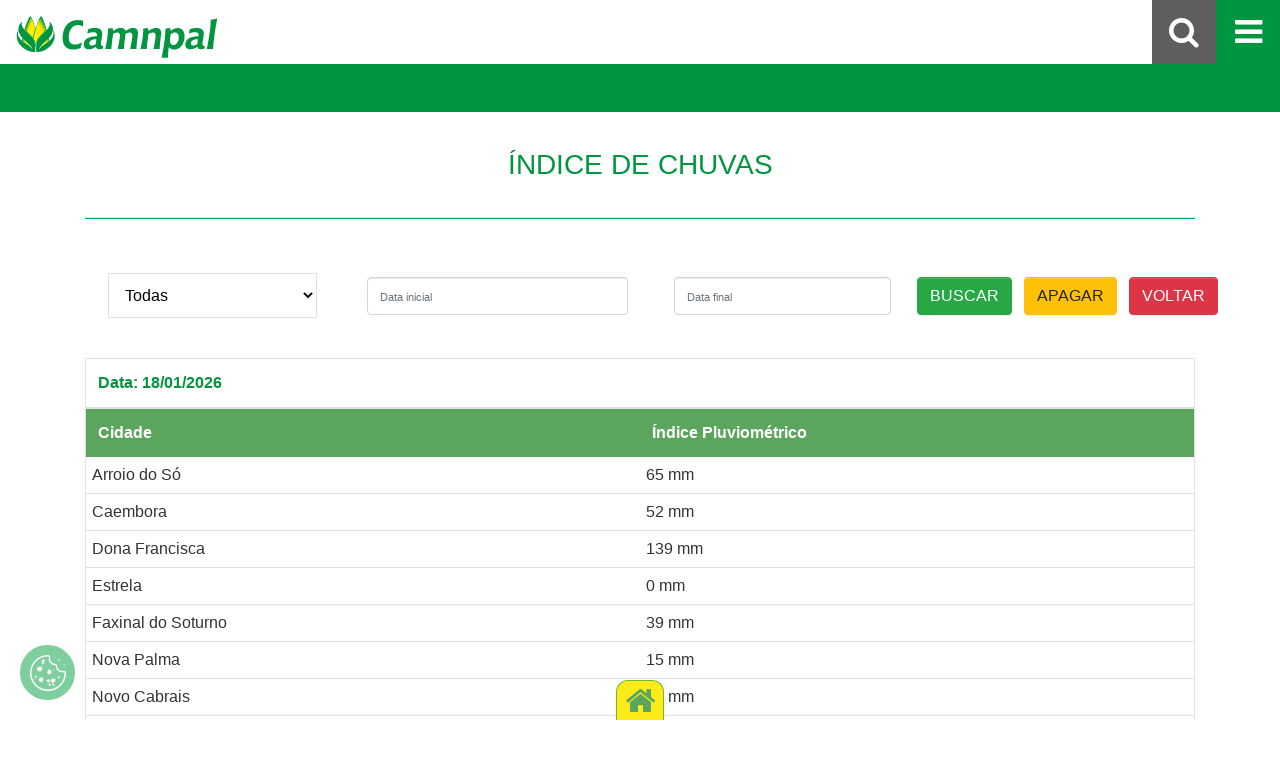

--- FILE ---
content_type: text/html; utf-8;charset=UTF-8
request_url: https://camnpal.com.br/indice-de-chuvas.html
body_size: 5780
content:
<!DOCTYPE html>
<html>
<head>
    <meta charset="utf-8">
  <meta name="viewport" content="width=device-width, initial-scale=1">
  <meta http-equiv="expires" content="Sun, 01 Jan 1997 00:00:00 GMT" />
  <meta http-equiv="pragma" content="no-cache, must-revalidate" />
  
   <title>CAMNPAL - Cooperativa Agrícola Mista Nova Palma</title>
  <meta name="description" content="CAMNPAL - Cooperativa Agrícola Mista Nova Palma">
  <meta name="keywords" content="camnpal, caldo de ouro,"> 
  <meta name="author" content="CRIAPOLIS - https://criapolis.com.br">
  <meta property="og:title" class="ogtitle" content="CAMNPAL - Cooperativa Agrícola Mista Nova Palma" />
  <meta property="og:url" content="https://camnpal.com.br/" />
  <meta property="og:image" content="https://camnpal.com.br/arquivos/pecaface.jpg" />
  <meta property="og:image:width" content="" />
  <meta property="og:image:height" content="" />
  <meta property="og:image:type" content="" />
  <meta property="og:description" content="CAMNPAL - Cooperativa Agrícola Mista Nova Palma" />
  <meta property="og:site_name" content="CAMNPAL - Cooperativa Agrícola Mista Nova Palma" />
  <meta property="og:type" content="website" />
  <meta name="facebook-domain-verification" content="rqzhp04nc40mzhyh8thvapacr1u6m0" />
   <link rel="shortcut icon" href="https://camnpal.com.br/arquivos/favicon.ico" type="image/x-icon" />
  <link rel="icon" href="https://camnpal.com.br/arquivos/favicon.ico" type="image/x-icon" />
  <link rel="icon" href="https://camnpal.com.br/arquivos/favicon.png" type="image/png" /> 

  <link rel="stylesheet" href="https://cdnjs.cloudflare.com/ajax/libs/font-awesome/4.7.0/css/font-awesome.css" type="text/css">
  <script src="https://code.jquery.com/jquery-3.6.0.min.js" integrity="sha256-/xUj+3OJU5yExlq6GSYGSHk7tPXikynS7ogEvDej/m4=" crossorigin="anonymous"></script>
   <script src="https://camnpal.com.br/js/cidades-estados.js"></script>

   <!-- <link rel="stylesheet" href="https://cdnjs.cloudflare.com/ajax/libs/font-awesome/5.15.3/css/all.min.css" integrity="sha512-iBBXm8fW90+nuLcSKlbmrPcLa0OT92xO1BIsZ+ywDWZCvqsWgccV3gFoRBv0z+8dLJgyAHIhR35VZc2oM/gI1w==" crossorigin="anonymous" referrerpolicy="no-referrer" /> -->
  <link rel="stylesheet" href="https://cdnjs.cloudflare.com/ajax/libs/OwlCarousel2/2.3.4/assets/owl.carousel.css" integrity="sha512-UTNP5BXLIptsaj5WdKFrkFov94lDx+eBvbKyoe1YAfjeRPC+gT5kyZ10kOHCfNZqEui1sxmqvodNUx3KbuYI/A==" crossorigin="anonymous" referrerpolicy="no-referrer" />
  <link rel="stylesheet" href="https://cdnjs.cloudflare.com/ajax/libs/OwlCarousel2/2.3.4/assets/owl.theme.default.css" integrity="sha512-OTcub78R3msOCtY3Tc6FzeDJ8N9qvQn1Ph49ou13xgA9VsH9+LRxoFU6EqLhW4+PKRfU+/HReXmSZXHEkpYoOA==" crossorigin="anonymous" referrerpolicy="no-referrer" /> 
  <link rel="stylesheet" href="https://camnpal.com.br/js/fancybox/jquery.fancybox.css" /> 
  <link rel="stylesheet" href="https://camnpal.com.br/css/bootstrap.css?0330cf0705e3f58cad97afbc19a2073b" type="text/css">
  <link rel="stylesheet" href="https://camnpal.com.br/css/camnpal.css?0330cf0705e3f58cad97afbc19a2073b" type="text/css">

  <!-- Facebook Pixel Code Matriz-->
<script>
!function(f,b,e,v,n,t,s)
{if(f.fbq)return;n=f.fbq=function(){n.callMethod?
n.callMethod.apply(n,arguments):n.queue.push(arguments)};
if(!f._fbq)f._fbq=n;n.push=n;n.loaded=!0;n.version='2.0';
n.queue=[];t=b.createElement(e);t.async=!0;
t.src=v;s=b.getElementsByTagName(e)[0];
s.parentNode.insertBefore(t,s)}(window,document,'script',
'https://connect.facebook.net/en_US/fbevents.js');
 fbq('init', '670692234753790'); 
fbq('track', 'PageView');
</script>
<noscript>
 <img height="1" width="1" 
src="https://www.facebook.com/tr?id=670692234753790&ev=PageView
&noscript=1"/>
</noscript>
<!-- End Facebook Pixel Code -->

<!-- Facebook Pixel Code Agro-->
<script>
!function(f,b,e,v,n,t,s)
{if(f.fbq)return;n=f.fbq=function(){n.callMethod?
n.callMethod.apply(n,arguments):n.queue.push(arguments)};
if(!f._fbq)f._fbq=n;n.push=n;n.loaded=!0;n.version='2.0';
n.queue=[];t=b.createElement(e);t.async=!0;
t.src=v;s=b.getElementsByTagName(e)[0];
s.parentNode.insertBefore(t,s)}(window,document,'script',
'https://connect.facebook.net/en_US/fbevents.js');
 fbq('init', '1290915244816913'); 
fbq('track', 'PageView');
</script>
<noscript>
 <img height="1" width="1" 
src="https://www.facebook.com/tr?id=1290915244816913&ev=PageView
&noscript=1"/>
</noscript>
<!-- End Facebook Pixel Code -->

<!-- Google Tag Manager -->
<script>(function(w,d,s,l,i){w[l]=w[l]||[];w[l].push({'gtm.start':
new Date().getTime(),event:'gtm.js'});var f=d.getElementsByTagName(s)[0],
j=d.createElement(s),dl=l!='dataLayer'?'&l='+l:'';j.async=true;j.src=
'https://www.googletagmanager.com/gtm.js?id='+i+dl;f.parentNode.insertBefore(j,f);
})(window,document,'script','dataLayer','GTM-TLCW66Z');</script>
<!-- End Google Tag Manager -->

<!-- Google Tag Manager (noscript) -->
<noscript><iframe src="https://www.googletagmanager.com/ns.html?id=GTM-TLCW66Z"
height="0" width="0" style="display:none;visibility:hidden"></iframe></noscript>
<!-- End Google Tag Manager (noscript) -->


</head>

<body>



      <!-- Google tag (gtag.js) --> <script async src="https://www.googletagmanager.com/gtag/js?id=G-PEVWX5GDW6"></script> <script> window.dataLayer = window.dataLayer || []; function gtag(){dataLayer.push(arguments);} gtag('js', new Date()); gtag('config', 'G-PEVWX5GDW6'); </script>


    <div class="row px-0 mx-0">
 
      <div class="col-md-2 col-xs-2 bg-light px-0 mx-0  pt-1" style="height:64px">
        <a href="https://camnpal.com.br/" class="col-12"><img class="my-1 topologo" src="https://camnpal.com.br/arquivos/logo_topo.png"></a>
      </div> 

      <div id="menubuscabtn" style="position:absolute;right:64px;width:64px;height:64px;background-color: #5E5E5E;color:#fff;font-size: 2em;cursor:hand;cursor:pointer" class="d-flex align-items-center justify-content-center"><i class="fa fa-search"></i></div>

      <div id="menubtn" style="position:absolute;right:0px;width:64px;height:64px;background-color: #009640;color:#fff;font-size: 2em;cursor:hand;cursor:pointer" class="d-flex align-items-center justify-content-center"><i class="fa fa-bars"></i>
      </div>

       
    </div> 
  
  <!-- MENUBUSCA-->
  
  <div id="menubuscasite" class="ghost col-12 p-2">
      <div style="position:absolute;right:0px;width:48px;height:48px;background-color: #fff;color:#cecece;font-size: 2em;cursor:hand;cursor:pointer" class="d-flex align-items-center justify-content-center"><i id="btnclosemenubusca" class="fa fa-times"></i></div>

      <hr style="margin-top: 50px;border: none">


              
        
            <div class="col-12 mx-auto h2 text-center mb-2">Busque no site:</div>
           
            <div class="col-10 mx-auto d-table text-center mt-3">
              <form id="formbusca" action="busca.html" method="POST" class="col-12 mx-auto">  
                <input type="text" name="criteria" class="caixabusca mx-1 col-12" required placeholder="Digite aqui"><input type="submit" value="ENVIAR" class="btn btn-success btn-busca h3 my-3">
              </form>
            </div>
              
  


            </div>
    </div>    

  <!-- FIM MENUBUSCA-->

  <!-- MENU -->

  <div id="menusite" class="ghost">
      <div style="position:absolute;right:0px;width:48px;height:48px;background-color: #009640;color:#fff;font-size: 2em;cursor:hand;cursor:pointer" class="d-flex align-items-center justify-content-center"><i id="btnclosemenu" class="fa fa-times"></i></div>

      <hr style="margin-top: 70px;border: none">


              
        <div id="div-accordion">  
            <div class="row row-button-header" style="margin-bottom:1px;display: table-caption;">
                <div class="col-auto w-100"> </div>
            </div>  
         
  
        <button class="gtag-click-trigger accordion h7 menu-botao-accordion active" tabindex="2" data-gtag-action="header" data-gtag-label=""> Camnpal
          <img src="https://camnpal.com.br/arquivos/plus_menu.png" class="signalplus">
          <img src="https://camnpal.com.br/arquivos/minus_menu.png" class="signalminus ghost">

      </button>
     
      <div class="panel subpanel">
               <a class="gtag-click-trigger" data-gtag-action="header" data-gtag-label="historia" href="https://camnpal.com.br/camnpal/1/historia.html">História</a>
              <a class="gtag-click-trigger" data-gtag-action="header" data-gtag-label="responsabilidade-ambiental" href="https://camnpal.com.br/camnpal/2/responsabilidade-ambiental.html">Responsabilidade Ambiental</a>
              <a class="gtag-click-trigger" data-gtag-action="header" data-gtag-label="seguranca-do-trabalho" href="https://camnpal.com.br/camnpal/3/seguranca-do-trabalho.html">Segurança do Trabalho</a>
              <a class="gtag-click-trigger" data-gtag-action="header" data-gtag-label="programa-de-pontos" href="https://camnpal.com.br/camnpal/24/programa-de-pontos.html">Programa de Pontos</a>
              <a class="gtag-click-trigger" data-gtag-action="header" data-gtag-label="governanca-e-transparencia" href="camnpal-detalhe/1/2/propositos.html">Governança e Transparência</a>
              <a class="gtag-click-trigger" data-gtag-action="header" data-gtag-label="trabalhe-conosco" href="trabalhe-conosco.html">Trabalhe Conosco</a>
              </div> 
      
        <button class="gtag-click-trigger accordion h7 menu-botao-accordion active" tabindex="2" data-gtag-action="header" data-gtag-label=""> Agroindústria
          <img src="https://camnpal.com.br/arquivos/plus_menu.png" class="signalplus">
          <img src="https://camnpal.com.br/arquivos/minus_menu.png" class="signalminus ghost">

      </button>
     
      <div class="panel subpanel">
               <a class="gtag-click-trigger" data-gtag-action="header" data-gtag-label="producao-industrial" href="https://camnpal.com.br/agroindustria/4/producao-industrial.html">Produção Industrial</a>
              <a class="gtag-click-trigger" data-gtag-action="header" data-gtag-label="linha-de-produtos" href="https://camnpal.com.br/agroindustria/5/linha-de-produtos.html">Linha de Produtos</a>
              <a class="gtag-click-trigger" data-gtag-action="header" data-gtag-label="representantes" href="representantes.html">Representantes</a>
              <a class="gtag-click-trigger" data-gtag-action="header" data-gtag-label="arroz-seleto" href="seleto/">Arroz Seleto</a>
              </div> 
      
        <button class="gtag-click-trigger accordion h7 menu-botao-accordion active" tabindex="2" data-gtag-action="header" data-gtag-label=""> Produção Agropecuária
          <img src="https://camnpal.com.br/arquivos/plus_menu.png" class="signalplus">
          <img src="https://camnpal.com.br/arquivos/minus_menu.png" class="signalminus ghost">

      </button>
     
      <div class="panel subpanel">
               <a class="gtag-click-trigger" data-gtag-action="header" data-gtag-label="recebimento-de-graos" href="https://camnpal.com.br/producao-agropecuaria/6/recebimento-de-graos.html">Recebimento de Grãos</a>
              <a class="gtag-click-trigger" data-gtag-action="header" data-gtag-label="insumos" href="https://camnpal.com.br/producao-agropecuaria/7/insumos.html">Insumos</a>
              <a class="gtag-click-trigger" data-gtag-action="header" data-gtag-label="assistencia-tecnica" href="https://camnpal.com.br/producao-agropecuaria/8/assistencia-tecnica.html">Assistência Técnica</a>
              <a class="gtag-click-trigger" data-gtag-action="header" data-gtag-label="posto-de-leite" href="https://camnpal.com.br/producao-agropecuaria/9/posto-de-leite.html">Posto de Leite</a>
              <a class="gtag-click-trigger" data-gtag-action="header" data-gtag-label="fabrica-de-racoes" href="https://camnpal.com.br/producao-agropecuaria/10/fabrica-de-racoes.html">Fábrica de Rações</a>
              <a class="gtag-click-trigger" data-gtag-action="header" data-gtag-label="beneficiamento-de-graos" href="https://camnpal.com.br/producao-agropecuaria/11/beneficiamento-de-graos.html">Beneficiamento de Grãos</a>
              <a class="gtag-click-trigger" data-gtag-action="header" data-gtag-label="unidades" href="camnpal-detalhe/1/1/unidades.html">Unidades</a>
              </div> 
      
        <button class="gtag-click-trigger accordion h7 menu-botao-accordion active" tabindex="2" data-gtag-action="header" data-gtag-label=""> Varejo / Serviços
          <img src="https://camnpal.com.br/arquivos/plus_menu.png" class="signalplus">
          <img src="https://camnpal.com.br/arquivos/minus_menu.png" class="signalminus ghost">

      </button>
     
      <div class="panel subpanel">
               <a class="gtag-click-trigger" data-gtag-action="header" data-gtag-label="super-camnpal" href="https://camnpal.com.br/varejo-servicos/12/super-camnpal.html">Super Camnpal</a>
              <a class="gtag-click-trigger" data-gtag-action="header" data-gtag-label="agropecuaria" href="https://camnpal.com.br/varejo-servicos/13/agropecuaria.html">Agropecuária</a>
              <a class="gtag-click-trigger" data-gtag-action="header" data-gtag-label="magazine" href="https://camnpal.com.br/varejo-servicos/14/magazine.html">Magazine</a>
              <a class="gtag-click-trigger" data-gtag-action="header" data-gtag-label="autocenter-eletros" href="https://camnpal.com.br/varejo-servicos/15/autocenter-eletros.html">Autocenter / Eletros</a>
              </div> 
      
        <div class="gtag-click-trigger accordion h7 menu-botao-accordion active" tabindex="2" data-gtag-action="header" data-gtag-label="Ecommerce"> <a href="https://www.supercamnpal.com.br/ " target="_blank">Super Camnpal</a>     </div>
      
        
             
 </div>   





  </div>


  <!-- END MENU -->

<div class="py-3 bg-primary inline-block"></div>  <div class="my-0">

  </div>

 
  <div class="mt-2 pt-2 bg-light">
	<div class="container mx-auto">
          <div class="col-md-12 zap my-2">
            <h3 class="my-2 col-md-12 text-center titblockgreenthin">ÍNDICE DE CHUVAS</h3>
         
          </div>
 
    <hr class="my-4" style="border-bottom: 1px Solid #00A859">
     
    <form action="indice-de-chuvas.html#resultado" method="POST" class="row" id="frmgraos">

            <div class="col-md-3 col-xs-12  d-flex align-items-center justify-content-center bg-light form-group p-2">
                    <select name="cidade" class="form-group bg-light border p-2 m-1">
                      <option class="form-group bg-light border p-1">Selecione uma cidade:</option>
                      <option value="-" selected>Todas</option>
                      <option value="Arroio do Só">Arroio do Só</option> 
                      <option value="Caembora">Caembora</option> 
                      <option value="Dona Francisca">Dona Francisca</option> 
                      <option value="Estrela">Estrela</option> 
                      <option value="Faxinal do Soturno">Faxinal do Soturno</option> 
                      <option value="Nova Palma">Nova Palma</option> 
                      <option value="Novo Cabrais">Novo Cabrais</option> 
                      <option value="Reserva">Reserva</option> 
                      <option value="Restinga Seca">Restinga Seca</option> 
                      <option value="S.João do Polesine">S.João do Polesine</option> 
                      <option value="Santa Flora BR-392">Santa Flora BR-392</option> 
                      <option value="Santa Flora Ramada">Santa Flora Ramada</option> 
                      <option value="Santo Antão">Santo Antão</option> 
                      <option value="São Cristóvão">São Cristóvão</option> 
                      <option value="São Sepé">São Sepé</option> 
                      <option value="Val de Serra">Val de Serra</option> 
                      </select>
            </div>  


            <div class="col-md-3 col-xs-12  d-flex align-items-center justify-content-center bg-light form-group p-2">
                    <input type="text" value="" name="dataini" placeholder="Data inicial" class="form-control databusca" required>
                  </div> 
            <div class="col-md-3 col-xs-12  d-flex align-items-center justify-content-center bg-light form-group p-2">
                    <input type="text" value=""  name="dataend" placeholder="Data final" class="form-control databusca col-10" required> 
            </div> 

            <div class="col-md-3 col-xs-12  d-flex align-items-center justify-content-center bg-light form-group p-2">
                    <input type="submit" name="btn_bsca" value="BUSCAR" class="btn btn-success mx-1">
                    <input type="button" name="btn_bsca" value="APAGAR" class="btn btn-warning mx-1" onClick="$('#frmgraos').closest('form').find('input[type=text]').val('');$('.results').remove();">
                    <input type="button" name="btn_bsca" value="VOLTAR" class="btn btn-danger mx-1" onClick="top.location='https://camnpal.com.br/indice-de-chuvas.html';">
            </div> 
 
    </form> 


    <div class="mt-1" id="resultado">
      <div class="col-12 border font-weight-bold titblockgreenthin p-2">Data: 18/01/2026</div>
      <div class="col-12 mb-4 border">
        
        <div class='row bg-secondary'><div class='col-6 p-2 px-1 font-weight-bold text-white'>Cidade</div><div class='col-6 p-2 px-1 font-weight-bold text-white'>Índice Pluviométrico</div></div><div class='row'><div class='col-6 p-1 border-bottom'>Arroio do Só</div><div class='col-6 p-1 border-bottom'>65 mm</div></div><div class='row'><div class='col-6 p-1 border-bottom'>Caembora</div><div class='col-6 p-1 border-bottom'>52 mm</div></div><div class='row'><div class='col-6 p-1 border-bottom'>Dona Francisca</div><div class='col-6 p-1 border-bottom'>139 mm</div></div><div class='row'><div class='col-6 p-1 border-bottom'>Estrela</div><div class='col-6 p-1 border-bottom'>0 mm</div></div><div class='row'><div class='col-6 p-1 border-bottom'>Faxinal do Soturno</div><div class='col-6 p-1 border-bottom'>39 mm</div></div><div class='row'><div class='col-6 p-1 border-bottom'>Nova Palma</div><div class='col-6 p-1 border-bottom'>15 mm</div></div><div class='row'><div class='col-6 p-1 border-bottom'>Novo Cabrais</div><div class='col-6 p-1 border-bottom'>27 mm</div></div><div class='row'><div class='col-6 p-1 border-bottom'>Reserva</div><div class='col-6 p-1 border-bottom'>14 mm</div></div><div class='row'><div class='col-6 p-1 border-bottom'>Restinga Seca</div><div class='col-6 p-1 border-bottom'>97 mm</div></div><div class='row'><div class='col-6 p-1 border-bottom'>S.João do Polesine</div><div class='col-6 p-1 border-bottom'>81 mm</div></div><div class='row'><div class='col-6 p-1 border-bottom'>Santa Flora BR-392</div><div class='col-6 p-1 border-bottom'>11 mm</div></div><div class='row'><div class='col-6 p-1 border-bottom'>Santa Flora Ramada</div><div class='col-6 p-1 border-bottom'>0 mm</div></div><div class='row'><div class='col-6 p-1 border-bottom'>Santo Antão</div><div class='col-6 p-1 border-bottom'>5 mm</div></div><div class='row'><div class='col-6 p-1 border-bottom'>São Cristóvão</div><div class='col-6 p-1 border-bottom'>34 mm</div></div><div class='row'><div class='col-6 p-1 border-bottom'>São Sepé</div><div class='col-6 p-1 border-bottom'>20 mm</div></div><div class='row'><div class='col-6 p-1 border-bottom'>Val de Serra</div><div class='col-6 p-1 border-bottom'>8 mm</div></div>

      </div>

      </div>

  </div>
  </div>
 
<div class="bg-primary">
	<div class="col-md-11 col-xs-5 mx-auto">
		<div class="row">
			<div class="col-md-3 py-3">
				<h3 class="mb-4 text-light"><b>Endereço</b></h3>
				<p class="col-12 text-light mb-4">Av. Emancipação, 840<br>Bairro: Centro<br>Nova Palma, RS<br>CEP: 97250-000</p>

				<h3 class="text-light mt-4"><b>Trabalhe Conosco</b></h3>
				<p class="col-12 text-light"><a href="https://camnpal.com.br/trabalhe-conosco.html" class="text-light" >Acesse o formulário</a></p>
			</div>
		<!-- <div class="col-md-2 py-3 px-1">
			<h3 class="mb-4 text-light"><b>Acesso Rápido</b></h3>
			<ul class="list-unstyled" style=""><a href="#" class="text-light">Quem somos</a> <br> <a href="#" class="text-light">Trabalhe Conosco</a> <br> <a href="#" class="text-light">Extranet</a>
				<br> <a href="#" class="text-light">Gerador XML-NFe</a>
			</ul>
		</div> -->
		<div class="col-md-3 col-xs-5 py-3 tel">
			<h3 class="mb-4 text-light"><b>Fale conosco</b></h3>
					<p class="col-12 text-light">
					<i class="fa d-inline fa-phone icon-white px-1"></i>(55) 3266-1314 / (55) 3266-1338</p>
						
					<p class="col-12 text-light text-left">
					<i class="fa d-inline fa-mobile icon-white px-1"></i>(55) 9.9979-3611 / (55) 9.9929-6062</p>

					
							
					<p class="col-12  text-light text-left"> 
					<i class="fa d-inline fa-envelope-o icon-white px-1"></i><a href="mailto:camnpal@camnpal.com.br" class="text-light">camnpal@camnpal.com.br</a></p>

					<p class="col-12  text-light text-left"> 
					<a href="https://camnpal.com.br/canal-de-conduta.html" class="text-light">Canal de Conduta CAMNPAL</a></p>

			<h3 class="mt-4 text-light"><b>Privacidade</b></h3>	
			<p class="col-12 text-light text-left">
			<i class="fa d-inline fa-lock icon-white px-1"></i><a href="https://privacy21.cloud/painel-empresa/3354553438-cooperativa-agricola-mista-nova-palma" class="text-light" target="_blank">Leia nossa política de privacidade</a>	</p>
		</div>
		<div class="col-md-6 col-xs-12 py-3">
						<iframe src="https://www.google.com/maps/embed?pb=!1m18!1m12!1m3!1d2920.834653948606!2d-53.476602915215054!3d-29.473268432040687!2m3!1f0!2f0!3f0!3m2!1i1024!2i768!4f13.1!3m3!1m2!1s0x950256b29c6604a1%3A0xce242cffa8feb58e!2sCooperativa%20Agr%C3%ADcola%20Mista%20Nova%20Palma!5e0!3m2!1spt-BR!2sbr!4v1610567287559!5m2!1spt-BR!2sbr" width="90%" height="300" frameborder="0" style="display:block;border:0" allowfullscreen="" aria-hidden="false" tabindex="0" class="mx-auto"></iframe>
		</div>
		</div>

	</div>
	<div class="col-md-11 col-xs-12 mx-auto pb-5"> 
				<div class="row">
					<div class="col-md-3 col-xs-12 mt-2 text-center d-flex align-items-center justify-content-center">
						<img class="m-2" src="https://camnpal.com.br/arquivos/logo_rodape.png" height="40"><a href="https://www.somos.coop.br/" target="_blank" class="p-0"><img class="m-2 mx-auto" src="https://camnpal.com.br/arquivos/logo_coop.png" height="50"></a>
					</div>
					<div class="col-md-6 col-xs-12 mt-2 text-center"> 
						<p class="text-light py-2 mx-auto">© 2026 CAMNPAL - Todos direitos reservados.&nbsp;</p>
					</div>

					<div class="col-md-3 col-xs-12 mt-2 text-center"> 
						<p class="mb-0 mt-2 text-light">Desenvolvimento: <a href="http://www.criapolis.com.br/" target="_blank"><img id="logofooter" src="https://camnpal.com.br/arquivos/criapolis.png" class="margin10" width="110" border="0"></a></p> 
					</div>
				</div>
	</div>
</div>
<div class="totop"><i class="fa fa-angle-double-up"></i></div>		
<div class="tohome"><a href="https://camnpal.com.br/"><i class="fa fa-home"></i></a></div>		


		<script type="text/javascript" src="https://privacyapi.privacy21.com/21cookies-script/manager/3354553438"></script>

		<script src="https://cdnjs.cloudflare.com/ajax/libs/popper.js/1.14.3/umd/popper.min.js" integrity="sha384-ZMP7rVo3mIykV+2+9J3UJ46jBk0WLaUAdn689aCwoqbBJiSnjAK/l8WvCWPIPm49" crossorigin="anonymous"></script>
		<script src="https://stackpath.bootstrapcdn.com/bootstrap/4.3.1/js/bootstrap.min.js" integrity="sha384-JjSmVgyd0p3pXB1rRibZUAYoIIy6OrQ6VrjIEaFf/nJGzIxFDsf4x0xIM+B07jRM" crossorigin="anonymous"></script>
		<script src="https://cdnjs.cloudflare.com/ajax/libs/OwlCarousel2/2.3.4/owl.carousel.js" integrity="sha512-gY25nC63ddE0LcLPhxUJGFxa2GoIyA5FLym4UJqHDEMHjp8RET6Zn/SHo1sltt3WuVtqfyxECP38/daUc/WVEA==" crossorigin="anonymous" referrerpolicy="no-referrer"></script>
		<script src="https://camnpal.com.br/js/maskedinput.js"></script>
		<script src="https://camnpal.com.br/js/fancybox/jquery.fancybox.js"></script>
		<script src="https://camnpal.com.br/js/fancybox/jquery.fancybox.pack.js"></script>
		<script src="https://camnpal.com.br/js/camnpal.js"></script>
</body>
</html>

--- FILE ---
content_type: text/css
request_url: https://camnpal.com.br/css/camnpal.css?0330cf0705e3f58cad97afbc19a2073b
body_size: 3350
content:
  body, html
  {
     
       overflow-x: hidden;
/*   -webkit-transform: translateZ(0); 
  -moz-transform: translateZ(0);*/
  }
  .slidercontainer
  {
 
      margin: 0px auto;
      overflow: hidden;
      /*transform: skew(5deg);*/
  }
  .card:hover
  {
      cursor: hand;
      cursor: pointer;
  }
  .slidercontainer .card
  {
      width: calc(98%/4);
      float: left;
      height: 75vmin;
      max-height: 380px;
      position: relative;
  }
  .slidercontainer .card .card__head
  {

      background: #fff;
      padding: 3px;
      transition: all 0.5s ease-in-out;
      min-width: 100%;
      max-width: 250px;
      position: absolute;
      bottom: 0;
      left: 0;
      font-size: 1.1em;
      text-align: center;
      white-space: pre-wrap; 
      font-weight: bold;
      color: #009640;
  }
  .slidercontainer .card:hover
  {
      /*flex-grow: 2;*/
  }
  .slidercontainer .card:hover img
  {
      filter: grayscale(0);
  }
  .slidercontainer .card img
  {
      width: 100%;
      height: 100%;
      object-fit: cover;
      transition: all 1s ease-in-out;
      /*filter: grayscale(100%);*/
  }
  .slidercontainer .card:not(:nth-child(5))
  {
      margin-right: 0.2em;
  }
  .boxitem
  {
      height: 100%;
      min-height: 300px;
  }
  .boxitemfundo1
  {
      position: absolute;
      top: 0;
      left: 0;
      bottom: 0;
      right: 0;
      z-index: 1;
      background: url(http://camnpal.com.br/images/Instituc/VistaaereaMatriz.jpg);
      background-position: top left, top left;
      background-size: 100%, cover;
      background-repeat: repeat, no-repeat;
      height: 300px;
      background-size: cover;
  }
  .boxitemfundo2
  {
      position: absolute;
      top: 0;
      left: 0;
      bottom: 0;
      right: 0;
      z-index: 1;
      background: url(http://camnpal.com.br/images/Negocios/ENGENHO%20DE%20ARROZ/ENGENHO%20DE%20ARROZ%20EMPACOTAMENTO_2.JPG);
      background-position: top left, top left;
      background-size: 100%, cover;
      background-repeat: repeat, no-repeat;
      background-size: cover;
  }
  .boxitemfundo3
  {
      position: absolute;
      top: 0;
      left: 0;
      bottom: 0;
      right: 0;
      z-index: 1;
      background: url(http://camnpal.com.br/images/Negocios/POSTO%20DE%20LEITE/CARREGAMENTO.JPG);
      background-position: top left, top left;
      background-size: 100%, cover;
      background-repeat: repeat, no-repeat;
      background-size: cover;
  }
  .boxitemfundo4
  {
      position: absolute;
      top: 0;
      left: 0;
      bottom: 0;
      right: 0;
      z-index: 2;
      background: url(http://camnpal.com.br/images/Negocios/SUPERMERCADOS/FACHADA%20SUPERCAMNPAL%20NOVA%20PALMA.jpg);
      background-position: top left, top left;
      background-size: 100%, cover;
      background-repeat: repeat, no-repeat;
      background-size: cover;
  }
  .boxhome
  {
      opacity: 1;
      width: 100%;
      content: "";
      height: 300px;
  }
  .boxitem h4
  {
      color: #fff;
      position: absolute;
      z-index: 3;
      opacity: 1;
      bottom: 0;
  }
  #na_main
  {
      margin: 0px;
  }
  #na_main ul {
      columns: 1;
      column-gap: 1px;
      -webkit-columns: 1;
      -moz-columns: 1;
  }
  #na_main li {
      list-style: none;
      width: 100%;
      text-align: justify;
      padding-top: 5px;
      padding-bottom: 5px;
      font-size: 1.2em;
      padding: 5px;
  }
  .zap ul {
      list-style: none;
      margin-top: 50px;
      margin-left: -45px;
  }
  .centermobile {
      margin-top: 20px;
      width: 100%;
      text-align: right;
      margin: 0px auto;
  }
  .titblockgreenthin {
      font-weight: 400;
      color: #009640;
  }

  .titblockgreythin {
      font-weight: 400;
      color: #6C757D;
  }

  .titblockgreenwhite {
      font-weight: 400;
      color: #FFF;
  }

  .titblockgreen {
      font-weight: bold;
      color: #009640;
  }

  .caixabusca {
    font-size: 2.1em;
    border: 0px;
    border-bottom: 1px Solid #cecece;
  }

  .btn-busca {
    font-size: 1.6em;
  }

 
  #menubuscasite {

     position: fixed;
      padding: 10px;
      z-index: 10;
      top: 0px;
      right: -3000px;
      background-color: #fff;
      height: 100%;

  }


  #menusite {
      position: fixed;
      padding: 10px;
      z-index: 10;
      top: 0px;
      right: -3000px;
      background-color: #009640;
      width: 55vw;
      height: 100%;
  }
  #menusite button:focus {
      outline: 0;
      box-shadow: 0 0 0 0.2rem RGB(255 255 255/25%);
      border-radius: 2px;
  }
  #menusite button:focus-visible {
      outline: 0;
      box-shadow: 0 0 0 0.2rem RGB(255 255 255/25%);
      border-radius: 2px;
  }
  #menusite #div-accordion {
      height: 90%;
      margin: auto;
      margin-top: 4vw;
      overflow: hidden;
      width: 32vw;
  }
  #menusite #div-accordion button {
      background-color: #00BF66;
      color: #FFFFFF;
  }
  #menusite #div-accordion button:focus {
      outline: 0;
      box-shadow: 0 0 0 0.2rem RGB(255 255 255/25%);
      border-radius: 2px;
  }
  #menusite #div-accordion button:focus-visible {
      outline: 0 !important;
      box-shadow: 0 0 0 0.2rem RGB(255 255 255/25%);
      border-radius: 2px;
  }
  #menusite #div-accordion button img {
      float: right;
      height: 2vw;
      width: 2vw;
  }
  #menusite #div-accordion button img.icone-mais {
      display: flex;
  }
  #menusite #div-accordion button img.icone-menos {
      display: none;
  }
  #menusite #div-accordion button.active img.icone-mais {
      display: none;
  }
  #menusite #div-accordion button.active img.icone-menos {
      display: flex;
  }
  #menusite #div-accordion .accordion {
      border: none;
      border-top: 1px solid #22734D;
      cursor: pointer;
      outline: none;
      padding: 2vw 4vw;
      text-align: left;
      transition: 0.4s;
      width: 32vw;
  }
  #menusite #div-accordion .accordion:first-child {
      border-top: none;
  }
  #menusite #div-accordion .accordion:focus {
      outline: -webkit-focus-ring-color auto 5px;
  }
  #menusite #div-accordion:focus {
      outline: 0;
      box-shadow: 0 0 0 0.2rem RGB(255 255 255/25%);
      border-radius: 2px;
  }
  #menusite #div-accordion:focus-visible {
      outline: 0;
      box-shadow: 0 0 0 0.2rem RGB(255 255 255/25%);
      border-radius: 2px;
  }
  #menusite #div-accordion .menu-botao-accordion {
      outline: none !important;
  }
  #menusite #div-accordion .accordion:hover, #menusite #div-accordion .accordion.active {
      background-color: #2A8C5E;
  }
  #menusite #div-accordion .panel {
       display: none;
      padding: 2vw 4vw 0 4vw;
      overflow: hidden;
  }
  #menusite #div-accordion .panel a {
      color: #FFFFFF;
      display: block;
      margin-bottom: 2vw;
  }
  #menusite #div-accordion .panel a:focus {
      outline: 0;
      box-shadow: 0 0 0 0.2rem RGB(255 255 255/25%);
      border-radius: 2px;
  }
  #menusite #div-accordion .panel a:focus-visible {
      outline: 0;
      box-shadow: 0 0 0 0.2rem RGB(255 255 255/25%);
      border-radius: 2px;
  }
  #menusite #div-accordion .panel a:hover {
      cursor: pointer;
      text-decoration: underline;
      text-underline-position: under;
  }
  #menusite #div-accordion .panel.panel-active {
      display: block;
  }
  #menusite button#btn-fechar {
      border: none;
      float: right;
      height: 6vw;
      outline: 0;
      width: 6vw;
      z-index: 100;
  }
  #menusite button#btn-fechar.btn-verde {
      background: transparent;
  }
  #menusite div#label-linguagem {
      bottom: 6vw;
      float: right;
      margin-right: 2vw;
      position: fixed;
      right: 0;
  }
  #menusite div#label-linguagem a {
      display: block;
      margin-bottom: 1vw;
  }
  #menusite div#label-linguagem a p {
      border-radius: 3vw;
      color: #FFFFFF;
      display: table-cell;
      height: 3vw;
      text-align: center;
      vertical-align: middle;
      width: 3vw;
  }
  #menusite div#label-linguagem a p.active {
      border: 1px solid #FFFFFF;
  }
  #menusite .span-novo-it {
      background-color: #ffeb98;
      border-radius: 15px;
      font-size: 14px;
      margin: auto 10px auto 10px;
      padding: 2px 15px 2px 13px;
      color: #000;
  }

  #menusite .panel 
  { 
    background-color: rgba(255,255,255,0.1);
  }

  .containerboxes 
  {
    background-image: linear-gradient(to bottom, rgba(92, 165, 93,0.9) -20%, transparent), url("../arquivos/fundo_desktop_parallax_1600x800px.jpg"); 
    /*background-position: top center; */
    background-size:cover;
    background-position: top;
    background-repeat: no-repeat;
    background-attachment: fixed;
    display: block;
  }

  .ghost {
    display: none;
  }


  .btnservicoshome, .btnhistoria
  {
    width: 128px;
    height: 100%;
    display: flex;
    white-space: all;
    text-align: center;
    margin-bottom: 20px;
    
  }

  .btnservicosrepre
  {
    width: 126px;
    height: 100%;
    text-align: center;
    margin-bottom: 20px;

  }

  .btnservicosrepre a 
  {
    font-size: 0.8em; 
  }



  .btnservicoshome a, .btnhistoria a
  {
 
    font-size: 0.75em; 
    width: 100%;
    height: 100%; 
    padding-top: 30px;
    font-weight: bold;
    text-transform: uppercase;
  }

  .btnhistoria a {
    padding-top: 116px;
  }

  .btnservicoshome a:hover,  .btnservicosrepre a:hover, .btnhistoria a:hover 
  {
    text-decoration: none;
  }

  .icohome1
  {
    background-image: url("../arquivos/icos_home_servicos.png"); 
    background-position: 30px center;
    background-repeat: no-repeat;
  }

  .icohome2
  {
    background-image: url("../arquivos/icos_home_servicos.png"); 
    background-position: -96px center;
    background-repeat: no-repeat;
  }

  .icohome3
  {
    background-image: url("../arquivos/icos_home_servicos.png"); 
    background-position: -218px center;
    background-repeat: no-repeat;
  }

  .icohome4
  {
    background-image: url("../arquivos/icos_home_servicos.png"); 
    background-position: -345px center;
    background-repeat: no-repeat;
  }

  .icohome5
  {
    background-image: url("../arquivos/icos_home_servicos.png"); 
    background-position: -476px center; 
    background-repeat: no-repeat;
  }


   .icohist1
  {
    background-image: url("../arquivos/icos_historia.png"); 
    background-position: 30px center;
    background-repeat: no-repeat;
  }

  .icohist2
  {
    background-image: url("../arquivos/icos_historia.png"); 
    background-position: -96px center;
    background-repeat: no-repeat;
  }

  .icohist3
  {
    background-image: url("../arquivos/icos_historia.png"); 
    background-position: -218px center;
    background-repeat: no-repeat;
  }

  .icohist4
  {
    background-image: url("../arquivos/icos_historia.png"); 
    background-position: -345px center;
    background-repeat: no-repeat;
  }

  .icoconduta
  {
    background-image: url("../arquivos/ico_conduta.png"); 
    background-position: center center;
    background-repeat: no-repeat;
  }

  .icogestao
  {
    background-image: url("../arquivos/ico_relat_gestao.png"); 
    background-position: center center;
    background-repeat: no-repeat;
  }

  .icoigualdade
  {
    background-image: url("../arquivos/ico_relat_igualdade.png"); 
    background-position: center center;
    background-repeat: no-repeat;
  }


  .btnnumeros {
   

    height: 100%;
    text-align: center;
    margin-bottom: 20px;
  }

  .btnnumeros a {
    color: #fff;
  }

  .btnnumeros a:hover {
    color: #f2f2f2;
    text-decoration: none;
  }

  .btnnumeros fieldset {
    display: table;
    text-align: center;
    color: #fff;
    width: 100%;
    font-size: 1.8em
  }

  .bgprod {
    background-color: #cecece;
    height: 100%;
    min-height: 300px;
  }

  .prodoverlay {
    position: absolute;
    opacity: 0;
    width: 100%;
    height: 100%;
    z-index: 2;
    background-color: rgba(0,0,0,0.6);
  }


  .prodoverlay:hover {
  animation-name: FadeInProduto;
  animation-duration: 1s;
  animation-fill-mode: forwards;  
  transition-timing-function: linear;
  }

.homeoverlay 
{

    position: absolute;

    width: 100%;
    height: calc(88% + 1px);
    z-index: 2;
  /*  background-color: rgba(0,0,0,0.6);*/
    color:  #fff;
    font-size: 1.2em;  

}



.homeimg {
  background: #0a0a0a;
  height: 100%;
}

.homecards img {
  background-color: #cecece;
}

.homecardsfade {
  animation-name: FadeOutHomeCard;
  animation-duration: 1s;
  animation-fill-mode: forwards;  
  transition-timing-function: linear;
}


.homeoverlay a {
  color: #fff;
}

.homeoverlay a:hover {
  color: #FAAB02;
  text-decoration: none;
}



.blockvideohome
{
 
   width: 100%;
   height: 450px;
   overflow-y: hidden;

}

.barragreen 
{
  border:none;
  border-bottom: 1px Solid #009640;
  
}
.listacidade
{
  line-height: 28px;
}

.listacidade h6 {
  font-weight: bold;
  color: #009640;
}

.blogitens:hover, .blogitens:hover * {
  text-decoration: none;
  color: #009640;
}

.img-introblog
{
  width: 100%;  
  height: 300px;  
  max-height: 300px;
}
 
.imgprod {
  max-width: 250px;
}

.containericoshome {
	padding: 0px;
	display: table;


}

::placeholder
{
  color: #999999;
  font-size: 0.7em;
}

a:hover {
  text-decoration: none;
  color: #999999;
}

#selcity {
  height: auto;
  max-height: 250px;
}

.graycolor {
  color: #878787;
}


@keyframes FadeOutHomeCard {
  0%   {opacity: 1;}
  100% {opacity: 0.3;}
}

@keyframes FadeInProduto {
  0%   {opacity: 0;}
  100% {opacity: 1;}
}


.embed-container { 
  position: relative; 
  padding: 16.9%; 
  height: 0; overflow: hidden; 
  max-width: 100%; 
} 

.embed-container iframe, 
.embed-container object, 
.embed-container embed { 
  position: absolute; 
  top: 0; left: 0; 
  width: 100%; 
  height: 98%; 

}

.menu-botao-accordion a, .menu-botao-accordion a:hover, .menu-botao-accordion a:visited {
  color: #fff;
}
 
.totop {
  position: fixed;
  display: flex;
  align-items: center;
  justify-content: center;
  z-index: 99999;
  background-color: #fcea19;
  color: #1EA105;
  font-size: 2em;
  width: 48px;
  height: 40px;
  right: calc(10px);
  bottom: 0px;
  -webkit-border-top-left-radius: 12px;
  -webkit-border-top-right-radius: 12px;
  -moz-border-radius-topleft: 12px;
  -moz-border-radius-topright: 12px;
  border-top-left-radius: 12px;
  border-top-right-radius: 12px;
  border: 1px Solid #68B92E;
  border-bottom: none;
  /* cursor: hand; */
  cursor: pointer;
}

.tohome {
  position: fixed;
  display: flex;
  align-items: center;
  justify-content: center;
  z-index: 99997;
  background-color: #fcea19;
  color: #1EA105;
  font-size: 2em;
  left: 50%;
  text-align: center;
  transform: translateX(-50%);
  width: 48px;
  height: 40px;
  margin: 0px auto;
  bottom: 0px;
  -webkit-border-top-left-radius: 12px;
  -webkit-border-top-right-radius: 12px;
  -moz-border-radius-topleft: 12px;
  -moz-border-radius-topright: 12px;
  border-top-left-radius: 12px;
  border-top-right-radius: 12px;
  border: 1px Solid #68B92E;
  border-bottom: none;
  /* cursor: hand; */
  cursor: pointer;
}

.ghost 
{
  display: none;
}

#bannerhome
{
	width: 100%;
	margin: 0px auto;
	padding: 0px;
	margin-left: 7px;
}
.carousel-item {
  width: 100%;
  background-position: center;
  background-repeat: no-repeat;
  background-size: cover;
  background-clip: padding-box;
  	padding: 0px;
  	margin: 0px;
}

.carousel-inner {
 height:auto;
 overflow-y: hidden;
 	padding: 0px;
 	  	margin: 0px;
}
.carousel-inner > .item > img,
.carousel-inner > .item > a > img {
  width: 100%;
  margin: auto;
  min-height:initial;
}

#bannerhome_depoimentos {
  height: auto;
  min-height: 270px;
}

#bannerhome_depoimentos img {
  max-width: 320px;
  max-height: 320px;
}

.owl-carousel {
  background: #009640;
  display: table;
}
 
@media (max-width: 799px) and (max-width: 400px)
{
      
      #menusite div#label-linguagem a p
      {
          border-radius: 10vw;
          height: 10vw;
          width: 10vw;
      }
      #menusite button#btn-fechar
      {
          height: 16vw;
          width: 16vw;
          position: fixed;
          top: 56px;
          float: right;
          right: 0;
      }
      #menusite button#btn-fechar img
      {
          height: 6.5vw;
      }
 
}
@media(max-width: 1024px)
{
    .containerboxes
        {
          display:none;
      }

      .containerbelladica{
        margin-top: 60px;
      }
}

@media (max-width: 760px)
      {

      .tabcotdesk
      {
        display: none;
      }

      .tabcotmobo
      {
        display: all;
      }
          
      .topologo
      {
        width: auto;
        max-width: 170px;
        margin-top: 20px;
        
      }
     
     #menubuscasite
     {

      position: fixed;
      padding: 10px;
      z-index: 10;
      top: 0px;
      right: -3000px;
      background-color: #fff;
      width: 100%;
      height: 100%;

    }

    
      #menusite
      {
        position: fixed;
        padding: 10px;
        z-index: 10;
        top: 0px;
        right: -3000px;
        background-color: #009640;
        width: 100%;
        height: 100%;
      }
      #menusite .row-button-header .btn-header-hotsites {
          display: block;
      }
      #menusite .span-novo-it {
          padding: 1px 15px 1px 13px;
      }
      #menusite #lado-branco {
          display: none;
      }
      #menusite {
          height: 100%;
          width: 100vw;
          display: table;
      }
      #menusite #div-accordion {
          padding: 8vw;
          height: auto;
          overflow-y: scroll;
          width: 100%;
          display: table-cell;
          vertical-align: middle;
      }
      #menusite #div-accordion button img {
          height: 6vw;
          width: 6vw;
      }
      #menusite #div-accordion .accordion {
          padding: 4vw 8vw;
          width: 100%;
      }
      #menusite #div-accordion .panel {
          padding: 30px 30px;
      }
      #menusite #div-accordion .panel a {
          margin-bottom: 3vw;
      }
      #menusite div#label-linguagem {
          margin: 0;
          text-align: center;
          width: 100vw;
      }
      #menusite div#label-linguagem a {
          display: initial;
          margin-bottom: 2vw;
      }
      #menusite div#label-linguagem a p {
          border-radius: 7vw;
          height: 7vw;
          width: 7vw;
      }

      .slidercontainer
      {
    
        padding: 0px;
        margin: 0px;
        padding-left: 2px;
      }

      .slidercontainer .card
      {
          width: calc(98%/2);
          height: 75vmin;
          max-height: 380px;
          margin: 0px;
          margin-bottom: 5px;

      }

      .slidercontainer .card .card__head
      {
        font-size: 0.94em;
        text-align: center;
        display: table-cell;
        word-wrap: break-word;
      }

      .containerboxes
        {
        background-image: linear-gradient(to bottom, rgba(92, 165, 93,0.9) -20%, transparent), url("../arquivos/fundo_desktop_parallax_1600x800px.jpg"); 
        background-position: center bottom; 
        background-size: cover;
        background-repeat: no-repeat;
        background-attachment: fixed; 

        }  
 
      .centermobile
        {
          margin-top: -20px;
          width: 100%;
          float: none;
          text-align: center;
          margin: 0px auto;
        } 


     

      .btnservicoshome
      {
     
      	display: table;
      }

      .containericoshome {
      	margin-top: 30px;
      }



      .tel *
      {
      	color: #fff;
      }
 
     
     .homeoverlay a
     {
      font-size: 0.9em;
     }


      .blockvideohome, .blockvideohome iframe
       {
            display: none;
            width: 0px;
            height: 0px;

      }

      #bannerhome {
  width: 100%;

  height: 460px;
  max-height: 460px;

  }


  #bannerhome_depoimentos img {
  max-width: 200px;
  max-height: 200px;
}

	.carousel-item *
	{
	 font-size: 1em;
	}

  } 


/* Fix for flickering carousel */                                                      
.carousel-inner .carousel-item {
  opacity: 0;
  top: 0;
  left: 0;
  width: 100%;
  display: block;
  position: absolute;
}
.carousel-inner .carousel-item:first-of-type {
  position: relative;
}
.carousel-inner .active {
  opacity: 1;
}




--- FILE ---
content_type: text/css; charset=utf-8
request_url: https://privacyapi.privacy21.com/21cookies-script/banner-style/3354553438
body_size: 6016
content:
#cc-main {
  background: transparent;
  color: var(--cc-primary-color);
  font-family: var(--cc-font-family);
  font-size: 16px;
  font-weight: 400;
  -webkit-font-smoothing: antialiased;
  -moz-osx-font-smoothing: grayscale;
  line-height: 1.15;
  position: relative;
  text-rendering: optimizeLegibility;
  -webkit-text-size-adjust: 100%;
  position: fixed;
  z-index: var(--cc-z-index);
}
#cc-main :after,
#cc-main :before,
#cc-main a,
#cc-main button,
#cc-main div,
#cc-main h2,
#cc-main input,
#cc-main p,
#cc-main span {
  all: unset;
  box-sizing: border-box;
}
#cc-main .pm__badge,
#cc-main button {
  all: initial;
  box-sizing: border-box;
  color: unset;
  visibility: unset;
}
#cc-main .pm__badge,
#cc-main a,
#cc-main button,
#cc-main input {
  -webkit-appearance: none;
  appearance: none;
  cursor: pointer;
  font-family: inherit;
  font-size: 100%;
  line-height: normal;
  margin: 0;
  outline: revert;
  outline-offset: 2px;
  overflow: hidden;
}
#cc-main table,
#cc-main tbody,
#cc-main td,
#cc-main th,
#cc-main thead,
#cc-main tr {
  all: revert;
  color: inherit;
  font-family: inherit;
  font-size: inherit;
  font-weight: inherit;
}
:root {
  --cc-font-family: -apple-system, BlinkMacSystemFont, "Segoe UI", Roboto,
    Helvetica, Arial, sans-serif, "Apple Color Emoji", "Segoe UI Emoji",
    "Segoe UI Symbol";
  --cc-modal-border-radius: 0.5rem;
  --cc-btn-border-radius: 0.4rem;
  --cc-modal-transition-duration: 0.25s;
  --cc-link-color: var(--cc-btn-primary-bg);
  --cc-link-color-hover: var(--cc-btn-primary-hover-bg);
  --cc-modal-margin: 1rem;
  --cc-z-index: 2147483647;
  --cc-bg: #fff;
  --cc-primary-color: #2c2f31;
  --cc-secondary-color: #5e6266;
  --cc-btn-primary-bg: #009f3d;
  --cc-btn-primary-color: #fff;
  --cc-btn-primary-border-color: var(--cc-btn-primary-bg);
  --cc-btn-primary-hover-bg: #007f30;
  --cc-btn-primary-hover-color: #fff;
  --cc-btn-primary-hover-border-color: var(--cc-btn-primary-hover-bg);
  --cc-btn-secondary-bg: #eaeff2;
  --cc-btn-secondary-color: var(--cc-primary-color);
  --cc-btn-secondary-border-color: var(--cc-btn-secondary-bg);
  --cc-btn-secondary-hover-bg: #d4dae0;
  --cc-btn-secondary-hover-color: #000;
  --cc-btn-secondary-hover-border-color: #d4dae0;
  --cc-separator-border-color: #f0f4f7;
  --cc-toggle-on-bg: var(--cc-btn-primary-bg);
  --cc-toggle-off-bg: #667481;
  --cc-toggle-on-knob-bg: #fff;
  --cc-toggle-off-knob-bg: var(--cc-toggle-on-knob-bg);
  --cc-toggle-enabled-icon-color: var(--cc-bg);
  --cc-toggle-disabled-icon-color: var(--cc-bg);
  --cc-toggle-readonly-bg: #d5dee2;
  --cc-toggle-readonly-knob-bg: #fff;
  --cc-toggle-readonly-knob-icon-color: var(--cc-toggle-readonly-bg);
  --cc-section-category-border: var(--cc-cookie-category-block-bg);
  --cc-cookie-category-block-bg: #f0f4f7;
  --cc-cookie-category-block-border: #f0f4f7;
  --cc-cookie-category-block-hover-bg: #e9eff4;
  --cc-cookie-category-block-hover-border: #e9eff4;
  --cc-cookie-category-expanded-block-bg: transparent;
  --cc-cookie-category-expanded-block-hover-bg: #dee4e9;
  --cc-overlay-bg: rgba(0, 0, 0, 0.65);
  --cc-webkit-scrollbar-bg: var(--cc-section-category-border);
  --cc-webkit-scrollbar-hover-bg: var(--cc-btn-primary-hover-bg);
  --cc-footer-bg: var(--cc-btn-secondary-bg);
  --cc-footer-color: var(--cc-secondary-color);
  --cc-footer-border-color: #e4eaed;
  --cc-pm-toggle-border-radius: 4em;
}
#cc-main.cc--rtl {
  direction: rtl;
}
#cc-main .cm__title,
#cc-main a,
#cc-main b,
#cc-main em,
#cc-main strong {
  font-weight: 600;
}
#cc-main button > span {
  pointer-events: none;
}
#cc-main .cc__link,
#cc-main a {
  background-image: linear-gradient(currentColor, currentColor);
  background-position: 0 100%;
  background-repeat: no-repeat;
  background-size: 0 1px;
  font-weight: 600;
  position: relative;
  transition: background-size 0.25s, color 0.25s ease;
}
#cc-main .cc__link:hover,
#cc-main a:hover {
  background-size: 100% 1px;
  color: var(--cc-link-color-hover);
}
#cc-main .cc__link {
  color: var(--cc-link-color);
}
#cc-main .cm__desc,
#cc-main .pm__body {
  overscroll-behavior: auto contain;
  scrollbar-width: thin;
}
@media screen and (min-width: 640px) {
  #cc-main ::-webkit-scrollbar,
  #cc-main ::-webkit-scrollbar-thumb,
  #cc-main ::-webkit-scrollbar-track {
    all: revert;
  }
  #cc-main ::-webkit-scrollbar-thumb {
    -webkit-background-clip: padding-box;
    background-clip: padding-box;
    background: var(--cc-toggle-readonly-bg);
    border: 0.25rem solid var(--cc-bg);
    border-radius: 1rem;
  }
  #cc-main ::-webkit-scrollbar-thumb:hover {
    background: var(--cc-toggle-off-bg);
  }
  #cc-main ::-webkit-scrollbar {
    background: transparent;
    width: 12px;
  }
}
html.disable--interaction.show--consent,
html.disable--interaction.show--consent body {
  height: auto !important;
  overflow: hidden !important;
}
@media (prefers-reduced-motion) {
  #cc-main {
    --cc-modal-transition-duration: 0s;
  }
}
.cc--darkmode {
  --cc-bg: #161a1c;
  --cc-primary-color: #ebf3f6;
  --cc-secondary-color: #aebbc5;
  --cc-btn-primary-bg: #c2d0e0;
  --cc-btn-primary-color: var(--cc-bg);
  --cc-btn-primary-border-color: var(--cc-btn-primary-bg);
  --cc-btn-primary-hover-bg: #98a7b6;
  --cc-btn-primary-hover-color: #000;
  --cc-btn-primary-hover-border-color: var(--cc-btn-primary-hover-bg);
  --cc-btn-secondary-bg: #242c31;
  --cc-btn-secondary-color: var(--cc-primary-color);
  --cc-btn-secondary-border-color: var(--cc-btn-secondary-bg);
  --cc-btn-secondary-hover-bg: #353d43;
  --cc-btn-secondary-hover-color: #fff;
  --cc-btn-secondary-hover-border-color: var(--cc-btn-secondary-hover-bg);
  --cc-separator-border-color: #222a30;
  --cc-toggle-on-bg: var(--cc-btn-primary-bg);
  --cc-toggle-off-bg: #525f6b;
  --cc-toggle-on-knob-bg: var(--cc-btn-primary-color);
  --cc-toggle-off-knob-bg: var(--cc-btn-primary-color);
  --cc-toggle-enabled-icon-color: var(--cc-btn-primary-color);
  --cc-toggle-disabled-icon-color: var(--cc-btn-primary-color);
  --cc-toggle-readonly-bg: #343e45;
  --cc-toggle-readonly-knob-bg: #5f6b72;
  --cc-toggle-readonly-knob-icon-color: var(--cc-toggle-readonly-bg);
  --cc-section-category-border: #1e2428;
  --cc-cookie-category-block-bg: #1e2428;
  --cc-cookie-category-block-border: var(--cc-section-category-border);
  --cc-cookie-category-block-hover-bg: #242c31;
  --cc-cookie-category-block-hover-border: #232a2f;
  --cc-cookie-category-expanded-block-bg: transparent;
  --cc-cookie-category-expanded-block-hover-bg: var(--cc-toggle-readonly-bg);
  --cc-overlay-bg: rgba(0, 0, 0, 0.65);
  --cc-webkit-scrollbar-bg: var(--cc-section-category-border);
  --cc-webkit-scrollbar-hover-bg: var(--cc-btn-primary-hover-bg);
  --cc-footer-bg: #0c0e0f;
  --cc-footer-color: var(--cc-secondary-color);
  --cc-footer-border-color: #060809;
}
.cc--darkmode #cc-main {
  color-scheme: dark;
}
#cc-main .cm {
  background: var(--cc-bg);
  border-radius: var(--cc-modal-border-radius);
  box-shadow: 0 0.625em 1.875em rgba(0, 0, 2, 0.3);
  display: flex;
  flex-direction: column;
  max-width: 24rem;
  opacity: 0;
  overflow: hidden;
  position: fixed;
  transform: translateY(1.6em);
  visibility: hidden;
  z-index: 1;
}
#cc-main .cm--top {
  top: var(--cc-modal-margin);
}
#cc-main .cm--middle {
  top: 50%;
  transform: translateY(calc(-50% + 1.6em));
}
#cc-main .cm--bottom {
  bottom: var(--cc-modal-margin);
}
#cc-main .cm--center {
  left: var(--cc-modal-margin);
  margin: 0 auto;
  right: var(--cc-modal-margin);
  width: unset;
}
#cc-main .cm--left {
  left: var(--cc-modal-margin);
  margin-right: var(--cc-modal-margin);
}
#cc-main .cm--right {
  margin-left: var(--cc-modal-margin);
  right: var(--cc-modal-margin);
}
#cc-main .cm__body {
  display: flex;
  flex-direction: column;
  justify-content: space-between;
  position: relative;
}
#cc-main .cm__btns,
#cc-main .cm__links {
  padding: 1rem 1.3rem;
  width: unset;
}
#cc-main .cm__texts {
  display: flex;
  flex: 1;
  flex-direction: column;
  justify-content: center;
  padding: 1rem 0 0;
}
#cc-main .cm__desc,
#cc-main .cm__title {
  padding: 0 1.3rem;
}
#cc-main .cm__title {
  font-size: 1.05em;
}
#cc-main .cm__title + .cm__desc {
  margin-top: 1.1em;
}
#cc-main .cm__desc {
  color: var(--cc-secondary-color);
  font-size: 0.9em;
  line-height: 1.5;
  max-height: 40vh;
  overflow-x: visible;
  overflow-y: auto;
  padding-bottom: 1em;
}
#cc-main .cm__btns {
  border-top: 1px solid var(--cc-separator-border-color);
  display: flex;
  flex-direction: column;
  justify-content: center;
}
#cc-main .cm__btn-group {
  display: grid;
  grid-auto-columns: minmax(0, 1fr);
}
#cc-main .cm__btn + .cm__btn,
#cc-main .cm__btn-group + .cm__btn-group {
  margin-top: 0.375rem;
}
#cc-main .cm--flip .cm__btn + .cm__btn,
#cc-main .cm--flip .cm__btn-group + .cm__btn-group {
  margin-bottom: 0.375rem;
  margin-top: 0;
}
#cc-main .cm--inline .cm__btn + .cm__btn {
  margin-left: 0.375rem;
  margin-top: 0;
}
#cc-main .cm--inline.cm--flip .cm__btn + .cm__btn {
  margin-bottom: 0;
  margin-left: 0;
  margin-right: 0.375rem;
}
#cc-main .cm--inline.cm--flip .cm__btn-group + .cm__btn-group {
  margin-bottom: 0.375rem;
  margin-right: 0;
}
#cc-main .cm--wide .cm__btn + .cm__btn,
#cc-main .cm--wide .cm__btn-group + .cm__btn-group {
  margin-left: 0.375rem;
  margin-top: 0;
}
#cc-main .cm--wide.cm--flip .cm__btn + .cm__btn,
#cc-main .cm--wide.cm--flip .cm__btn-group + .cm__btn-group {
  margin-bottom: 0;
  margin-right: 0.375rem;
}
#cc-main .cm--bar:not(.cm--inline) .cm__btn-group--uneven,
#cc-main .cm--wide .cm__btn-group--uneven {
  display: flex;
  flex: 1;
  justify-content: space-between;
}
#cc-main .cm--bar:not(.cm--inline).cm--flip .cm__btn-group--uneven,
#cc-main .cm--wide.cm--flip .cm__btn-group--uneven {
  flex-direction: row-reverse;
}
#cc-main .cm__btn {
  background: var(--cc-btn-primary-bg);
  border: 1px solid var(--cc-btn-primary-border-color);
  border-radius: var(--cc-btn-border-radius);
  color: var(--cc-btn-primary-color);
  font-size: 0.82em;
  font-weight: 600;
  min-height: 42px;
  padding: 0.5em 1em;
  text-align: center;
}
#cc-main .cm__btn:hover {
  background: var(--cc-btn-primary-hover-bg);
  border-color: var(--cc-btn-primary-hover-border-color);
  color: var(--cc-btn-primary-hover-color);
}
#cc-main .cm__btn--secondary, #cc-main .cm__btn:nth-child(2) {
  background: var(--cc-btn-secondary-bg);
  border-color: var(--cc-btn-secondary-border-color);
  color: var(--cc-btn-secondary-color);
}
#cc-main .cm__btn--secondary:hover, #cc-main .cm__btn:nth-child(2):hover {
  background: var(--cc-btn-secondary-hover-bg);
  border-color: var(--cc-btn-secondary-hover-border-color);
  color: var(--cc-btn-secondary-hover-color);
}
#cc-main .cm__btn--close {
  border-radius: 0;
  border-bottom-left-radius: var(--cc-btn-border-radius);
  border-right: none;
  border-top: none;
  display: none;
  font-size: 1em;
  height: 42px;
  min-width: auto !important;
  overflow: hidden;
  padding: 0 !important;
  position: absolute;
  right: 0;
  top: 0;
  width: 42px;
}
#cc-main .cm__btn--close svg {
  stroke: var(--cc-btn-primary-color);
  transform: scale(0.5);
  transition: stroke 0.15s ease;
}
#cc-main .cm__btn--close:hover svg {
  stroke: var(--cc-btn-primary-hover-color);
}
#cc-main .cm__btn--close.cm__btn--secondary svg {
  stroke: var(--cc-btn-secondary-color);
}
#cc-main .cm__btn--close.cm__btn--secondary:hover svg {
  stroke: var(--cc-btn-secondary-hover-color);
}
#cc-main .cm__btn--close + .cm__texts .cm__title {
  padding-right: 3rem;
}
#cc-main .cm--inline .cm__btn-group {
  grid-auto-flow: column;
}
#cc-main .cm__footer {
  background: var(--cc-footer-bg);
  border-top: 1px solid var(--cc-footer-border-color);
  color: var(--cc-footer-color);
  padding: 0.4em 0 0.5em;
}
#cc-main .cm__links {
  display: flex;
  flex-direction: row;
  padding-bottom: 0;
  padding-top: 0;
}
#cc-main .cm__link-group {
  display: flex;
  flex-direction: row;
  font-size: 0.8em;
  width: 100%;
}
#cc-main .cm__link-group > * + * {
  margin-left: 1.3rem;
}
#cc-main .cm--flip .cm__btn:last-child {
  grid-row: 1;
}
#cc-main .cm--inline.cm--flip .cm__btn:last-child {
  grid-column: 1;
}
#cc-main .cm--box .cm__btn--close {
  display: block;
}
#cc-main .cm--box.cm--flip .cm__btns {
  flex-direction: column-reverse;
}
#cc-main .cm--box.cm--wide {
  max-width: 36em;
}
#cc-main .cm--box.cm--wide .cm__btns {
  flex-direction: row;
  justify-content: space-between;
}
#cc-main .cm--box.cm--wide .cm__btn-group {
  grid-auto-flow: column;
}
#cc-main .cm--box.cm--wide .cm__btn {
  min-width: 120px;
  padding-left: 1.8em;
  padding-right: 1.8em;
}
#cc-main .cm--box.cm--wide.cm--flip .cm__btns {
  flex-direction: row-reverse;
}
#cc-main .cm--box.cm--wide.cm--flip .cm__btn:last-child {
  grid-column: 1;
}
#cc-main .cm--cloud {
  max-width: 54em;
  width: unset;
}
#cc-main .cm--cloud .cm__body {
  flex-direction: row;
}
#cc-main .cm--cloud .cm__texts {
  flex: 1;
}
#cc-main .cm--cloud .cm__desc {
  max-height: 9.4em;
}
#cc-main .cm--cloud .cm__btns {
  border-left: 1px solid var(--cc-separator-border-color);
  border-top: none;
  max-width: 23em;
}
#cc-main .cm--cloud .cm__btn-group {
  flex-direction: column;
}
#cc-main .cm--cloud .cm__btn {
  min-width: 19em;
}
#cc-main .cm--cloud.cm--flip .cm__btn-group,
#cc-main .cm--cloud.cm--flip .cm__btns {
  flex-direction: column-reverse;
}
#cc-main .cm--cloud.cm--inline .cm__btn-group {
  flex-direction: row;
}
#cc-main .cm--cloud.cm--inline .cm__btn {
  min-width: 10em;
}
#cc-main .cm--cloud.cm--inline.cm--flip .cm__btn-group {
  flex-direction: row-reverse;
}
#cc-main .cm--bar {
  border-radius: 0;
  left: 0;
  margin: 0;
  max-width: unset;
  opacity: 1;
  right: 0;
  transform: translateY(0);
  width: 100vw;
  --cc-modal-transition-duration: 0.35s;
}
#cc-main .cm--bar.cm--top {
  top: 0;
  transform: translateY(-100%);
}
#cc-main .cm--bar.cm--bottom {
  bottom: 0;
  transform: translateY(100%);
}
#cc-main .cm--bar .cm__body,
#cc-main .cm--bar .cm__links {
  margin: 0 auto;
  max-width: 55em;
  width: 100%;
}
#cc-main .cm--bar .cm__body {
  padding: 0.5em 0 0.9em;
}
#cc-main .cm--bar .cm__btns {
  border-top: none;
  flex-direction: row;
  justify-content: space-between;
}
#cc-main .cm--bar .cm__btn-group {
  grid-auto-flow: column;
}
#cc-main .cm--bar:not(.cm--inline) .cm__btn + .cm__btn,
#cc-main .cm--bar:not(.cm--inline) .cm__btn-group + .cm__btn-group {
  margin-left: 0.375rem;
  margin-top: 0;
}
#cc-main .cm--bar .cm__btn {
  min-width: 120px;
  padding-left: 2em;
  padding-right: 2em;
}
#cc-main .cm--bar.cm--flip:not(.cm--inline) .cm__btn + .cm__btn,
#cc-main .cm--bar.cm--flip:not(.cm--inline) .cm__btn-group + .cm__btn-group {
  margin-bottom: 0;
  margin-left: 0;
  margin-right: 0.375rem;
}
#cc-main .cm--bar.cm--flip .cm__btns {
  flex-direction: row-reverse;
}
#cc-main .cm--bar.cm--flip .cm__btn:last-child {
  grid-column: 1;
}
#cc-main .cm--bar.cm--inline .cm__body,
#cc-main .cm--bar.cm--inline .cm__links {
  max-width: 74em;
}
#cc-main .cm--bar.cm--inline .cm__body {
  flex-direction: row;
  padding: 0;
}
#cc-main .cm--bar.cm--inline .cm__btns {
  flex-direction: column;
  justify-content: center;
  max-width: 23em;
}
#cc-main .cm--bar.cm--inline.cm--flip .cm__btns {
  flex-direction: column-reverse;
}
#cc-main .cc--anim .cm,
#cc-main .cc--anim.cm-wrapper:before {
  transition: opacity var(--cc-modal-transition-duration) ease,
    visibility var(--cc-modal-transition-duration) ease,
    transform var(--cc-modal-transition-duration) ease;
}
#cc-main .cc--anim .cm__btn,
#cc-main .cc--anim .cm__close {
  transition: background-color 0.15s ease, border-color 0.15s ease,
    color 0.15s ease;
}
.disable--interaction #cc-main .cm-wrapper:before {
  background: var(--cc-overlay-bg);
  bottom: 0;
  content: "";
  left: 0;
  opacity: 0;
  position: fixed;
  right: 0;
  top: 0;
  visibility: hidden;
  z-index: 0;
}
.show--consent #cc-main .cc--anim .cm {
  opacity: 1;
  transform: translateY(0);
  visibility: visible !important;
}
.show--consent #cc-main .cc--anim .cm--middle {
  transform: translateY(-50%);
}
.show--consent #cc-main .cc--anim .cm--bar {
  transform: translateY(0);
}
.show--consent #cc-main .cc--anim.cm-wrapper:before {
  opacity: 1;
  visibility: visible;
}
#cc-main.cc--rtl .cm__btn--close {
  border-bottom-left-radius: unset;
  border-bottom-right-radius: var(--cc-btn-border-radius);
  left: 0;
  right: unset;
}
#cc-main.cc--rtl .cm__btn--close + .cm__texts .cm__title {
  padding-left: 3rem !important;
  padding-right: 1.3rem;
}
#cc-main.cc--rtl .cm--inline .cm__btn + .cm__btn {
  margin-left: 0;
  margin-right: 0.375rem;
}
#cc-main.cc--rtl .cm--inline.cm--flip .cm__btn + .cm__btn {
  margin-left: 0.375rem;
  margin-right: 0;
}
#cc-main.cc--rtl .cm:not(.cm--inline).cm--bar .cm__btn + .cm__btn,
#cc-main.cc--rtl .cm:not(.cm--inline).cm--bar .cm__btn-group + .cm__btn-group,
#cc-main.cc--rtl .cm:not(.cm--inline).cm--wide .cm__btn + .cm__btn,
#cc-main.cc--rtl .cm:not(.cm--inline).cm--wide .cm__btn-group + .cm__btn-group {
  margin-left: 0;
  margin-right: 0.375rem;
}
#cc-main.cc--rtl .cm:not(.cm--inline).cm--bar.cm--flip .cm__btn + .cm__btn,
#cc-main.cc--rtl .cm:not(.cm--inline).cm--wide.cm--flip .cm__btn + .cm__btn {
  margin-left: 0.375rem;
  margin-right: 0;
}
#cc-main.cc--rtl .cm__link-group > * + * {
  margin-left: 0;
  margin-right: 1.3rem;
}
@media screen and (max-width: 640px) {
  #cc-main {
    --cc-modal-margin: 0.5em;
  }
  #cc-main .cm {
    max-width: none !important;
    width: auto !important;
  }
  #cc-main .cm__body {
    flex-direction: column !important;
    padding: 0 !important;
  }
  #cc-main .cm__btns,
  #cc-main .cm__desc,
  #cc-main .cm__links,
  #cc-main .cm__title {
    padding-left: 1.1rem !important;
    padding-right: 1.1rem !important;
  }
  #cc-main .cm__btns {
    border-left: none !important;
    border-top: 1px solid var(--cc-separator-border-color) !important;
    flex-direction: column !important;
    max-width: none !important;
    min-width: auto !important;
  }
  #cc-main .cm__btn + .cm__btn,
  #cc-main .cm__btn-group + .cm__btn-group {
    margin: 0.375rem 0 0 !important;
  }
  #cc-main .cm--flip .cm__btn + .cm__btn,
  #cc-main .cm--flip .cm__btn-group + .cm__btn-group {
    margin-bottom: 0.375rem !important;
    margin-top: 0 !important;
  }
  #cc-main .cm__btn-group {
    display: flex !important;
    flex-direction: column !important;
    min-width: auto !important;
  }
  #cc-main .cm__btn {
    flex: auto !important;
  }
  #cc-main .cm__link-group {
    justify-content: center !important;
  }
  #cc-main .cm--flip .cm__btn-group,
  #cc-main .cm--flip .cm__btns {
    flex-direction: column-reverse !important;
  }
}
#cc-main .pm-wrapper {
  position: relative;
  z-index: 2;
}
#cc-main .pm {
  background: var(--cc-bg);
  border-radius: var(--cc-modal-border-radius);
  box-shadow: 0 0.625em 1.875em rgba(0, 0, 2, 0.3);
  display: flex;
  flex-direction: column;
  opacity: 0;
  overflow: hidden;
  position: fixed;
  visibility: hidden;
  width: 100%;
  width: unset;
  z-index: 1;
}
#cc-main svg {
  fill: none;
  width: 100%;
}
#cc-main .pm__body,
#cc-main .pm__footer,
#cc-main .pm__header {
  padding: 1em 1.4em;
}
#cc-main .pm__header {
  align-items: center;
  border-bottom: 1px solid var(--cc-separator-border-color);
  display: flex;
  justify-content: space-between;
}
#cc-main .pm__title {
  align-items: center;
  display: flex;
  flex: 1;
  font-weight: 600;
  margin-right: 2em;
}
#cc-main .pm__close-btn {
  background: var(--cc-btn-secondary-bg);
  border: 1px solid var(--cc-btn-secondary-border-color);
  border-radius: var(--cc-btn-border-radius);
  height: 40px;
  position: relative;
  transition: all 0.15s ease;
  width: 40px;
}
#cc-main .pm__close-btn span {
  display: flex;
  height: 100%;
  width: 100%;
}
#cc-main .pm__close-btn svg {
  stroke: var(--cc-btn-secondary-color);
  transform: scale(0.5);
  transition: stroke 0.15s ease;
}
#cc-main .pm__close-btn:hover {
  background: var(--cc-btn-secondary-hover-bg);
  border-color: var(--cc-btn-secondary-hover-border-color);
}
#cc-main .pm__close-btn:hover svg {
  stroke: var(--cc-btn-secondary-hover-color);
}
#cc-main .pm__body {
  flex: 1;
  overflow-y: auto;
  overflow-y: overlay;
}
#cc-main .pm__section,
#cc-main .pm__section--toggle {
  border-radius: var(--cc-btn-border-radius);
  display: flex;
  flex-direction: column;
  margin-bottom: 0.5em;
}
#cc-main .pm__section--toggle .pm__section-desc-wrapper {
  border: 1px solid var(--cc-cookie-category-block-border);
  border-radius: var(--cc-btn-border-radius);
  border-top: none;
  border-top-left-radius: 0;
  border-top-right-radius: 0;
  display: none;
  margin-top: 0 !important;
  overflow: hidden;
}
#cc-main .pm__section {
  border: 1px solid var(--cc-separator-border-color);
  padding: 1em;
  transition: background-color 0.25s ease, border-color 0.25s ease;
}
#cc-main .pm__section:first-child {
  border: none;
  margin-bottom: 2em;
  margin-top: 0;
  padding: 0;
  transition: none;
}
#cc-main .pm__section:not(:first-child):hover {
  background: var(--cc-cookie-category-block-bg);
  border-color: var(--cc-cookie-category-block-border);
}
#cc-main .pm__section-toggles + .pm__section {
  margin-top: 2em;
}
#cc-main .pm__section--toggle {
  background: var(--cc-cookie-category-block-bg);
  border-top: none;
  margin-bottom: 0.375rem;
}
#cc-main .pm__section--toggle .pm__section-title {
  align-items: center;
  background: var(--cc-cookie-category-block-bg);
  border: 1px solid var(--cc-cookie-category-block-border);
  display: flex;
  justify-content: space-between;
  min-height: 58px;
  padding: 1.1em 5.4em 1.1em 1.2em;
  position: relative;
  transition: background-color 0.25s ease, border-color 0.25s ease;
  width: 100%;
}
#cc-main .pm__section--toggle .pm__section-title:hover {
  background: var(--cc-cookie-category-block-hover-bg);
  border-color: var(--cc-cookie-category-block-hover-border);
}
#cc-main .pm__section--toggle .pm__section-desc {
  margin-top: 0;
  padding: 1em;
}
#cc-main .pm__section--toggle.is-expanded {
  --cc-cookie-category-block-bg: var(--cc-cookie-category-expanded-block-bg);
  --cc-cookie-category-block-border: var(
    --cc-cookie-category-expanded-block-hover-bg
  );
}
#cc-main .pm__section--toggle.is-expanded .pm__section-title {
  border-bottom-left-radius: 0;
  border-bottom-right-radius: 0;
}
#cc-main .pm__section--toggle.is-expanded .pm__section-arrow svg {
  transform: scale(0.5) rotate(180deg);
}
#cc-main .pm__section--toggle.is-expanded .pm__section-desc-wrapper {
  display: flex;
}
#cc-main .pm__section--expandable .pm__section-title {
  cursor: pointer;
  padding-left: 3.4em;
}
#cc-main .pm__section--expandable .pm__section-arrow {
  background: var(--cc-toggle-readonly-bg);
  border-radius: 100%;
  display: flex;
  height: 20px;
  justify-content: center;
  left: 18px;
  pointer-events: none;
  position: absolute;
  width: 20px;
}
#cc-main .pm__section--expandable .pm__section-arrow svg {
  stroke: var(--cc-btn-secondary-color);
  transform: scale(0.5);
}
#cc-main .pm__section-title-wrapper {
  align-items: center;
  display: flex;
  position: relative;
}
#cc-main .pm__section-title-wrapper + .pm__section-desc-wrapper {
  margin-top: 0.85em;
}
#cc-main .pm__section-title {
  border-radius: var(--cc-btn-border-radius);
  font-size: 0.95em;
  font-weight: 600;
}
#cc-main .pm__badge {
  align-items: center;
  background: var(--cc-btn-secondary-bg);
  border-radius: 5em;
  color: var(--cc-secondary-color);
  display: flex;
  flex: none;
  font-size: 0.8em;
  font-weight: 600;
  height: 23px;
  justify-content: center;
  margin-left: 1em;
  min-width: 23px;
  overflow: hidden;
  padding: 0 0.6em 1px;
  position: relative;
  text-align: center;
  white-space: nowrap;
  width: auto;
}
#cc-main .pm__service-counter {
  background: var(--cc-btn-primary-bg);
  color: var(--cc-btn-primary-color);
  padding: 0;
  width: 23px;
}
#cc-main .pm__service-counter[data-counterlabel] {
  padding: 0 0.6em 1px;
  width: auto;
}
#cc-main .section__toggle,
#cc-main .section__toggle-wrapper,
#cc-main .toggle__icon,
#cc-main .toggle__label {
  border-radius: var(--cc-pm-toggle-border-radius);
  height: 23px;
  transform: translateZ(0);
  width: 50px;
}
#cc-main .section__toggle-wrapper {
  cursor: pointer;
  position: absolute;
  right: 18px;
  z-index: 1;
}
#cc-main .toggle-service {
  height: 19px;
  position: relative;
  right: 0;
  width: 42px;
}
#cc-main .toggle-service .section__toggle,
#cc-main .toggle-service .toggle__icon,
#cc-main .toggle-service .toggle__label {
  height: 19px;
  width: 42px;
}
#cc-main .toggle-service .toggle__icon {
  position: relative;
}
#cc-main .toggle-service .toggle__icon-circle {
  height: 19px;
  width: 19px;
}
#cc-main
  .toggle-service
  .section__toggle:checked
  ~ .toggle__icon
  .toggle__icon-circle {
  transform: translateX(23px);
}
#cc-main .pm__section--toggle:nth-child(2) .section__toggle-wrapper:after {
  display: none !important;
}
#cc-main .section__toggle {
  border: 0;
  cursor: pointer;
  display: block;
  left: 0;
  margin: 0;
  position: absolute;
  top: 0;
}
#cc-main .section__toggle:disabled {
  cursor: not-allowed;
}
#cc-main .toggle__icon {
  background: var(--cc-toggle-off-bg);
  box-shadow: 0 0 0 1px var(--cc-toggle-off-bg);
  display: flex;
  flex-direction: row;
  pointer-events: none;
  position: absolute;
  transition: all 0.25s ease;
}
#cc-main .toggle__icon-circle {
  background: var(--cc-toggle-off-knob-bg);
  border: none;
  border-radius: var(--cc-pm-toggle-border-radius);
  box-shadow: 0 1px 2px rgba(24, 32, 3, 0.36);
  display: block;
  height: 23px;
  left: 0;
  position: absolute;
  top: 0;
  transition: transform 0.25s ease, background-color 0.25s ease;
  width: 23px;
}
#cc-main .toggle__icon-off,
#cc-main .toggle__icon-on {
  height: 100%;
  position: absolute;
  transition: opacity 0.15s ease;
  width: 100%;
}
#cc-main .toggle__icon-on {
  opacity: 0;
  transform: rotate(45deg);
}
#cc-main .toggle__icon-on svg {
  stroke: var(--cc-toggle-on-bg);
  transform: scale(0.55) rotate(-45deg);
}
#cc-main .toggle__icon-off {
  opacity: 1;
}
#cc-main .toggle__icon-off svg {
  stroke: var(--cc-toggle-off-bg);
  transform: scale(0.55);
}
#cc-main .section__toggle:checked ~ .toggle__icon {
  background: var(--cc-toggle-on-bg);
  box-shadow: 0 0 0 1px var(--cc-toggle-on-bg);
}
#cc-main .section__toggle:checked ~ .toggle__icon .toggle__icon-circle {
  background-color: var(--cc-toggle-on-knob-bg);
  transform: translateX(27px);
}
#cc-main .section__toggle:checked ~ .toggle__icon .toggle__icon-on {
  opacity: 1;
}
#cc-main .section__toggle:checked ~ .toggle__icon .toggle__icon-off {
  opacity: 0;
}
#cc-main .section__toggle:checked:disabled ~ .toggle__icon {
  background: var(--cc-toggle-readonly-bg);
  box-shadow: 0 0 0 1px var(--cc-toggle-readonly-bg);
}
#cc-main
  .section__toggle:checked:disabled
  ~ .toggle__icon
  .toggle__icon-circle {
  background: var(--cc-toggle-readonly-knob-bg);
  box-shadow: none;
}
#cc-main .section__toggle:checked:disabled ~ .toggle__icon svg {
  stroke: var(--cc-toggle-readonly-knob-icon-color);
}
#cc-main .toggle__label {
  opacity: 0;
  overflow: hidden;
  pointer-events: none;
  position: absolute;
  top: 0;
  z-index: -1;
}
#cc-main .pm__section-desc-wrapper {
  color: var(--cc-secondary-color);
  display: flex;
  flex-direction: column;
  font-size: 0.9em;
}
#cc-main .pm__section-desc-wrapper > :not(:last-child) {
  border-bottom: 1px solid var(--cc-cookie-category-block-border);
}
#cc-main .pm__section-services {
  display: flex;
  flex-direction: column;
}
#cc-main .pm__service {
  align-items: center;
  display: flex;
  justify-content: space-between;
  padding: 0.4em 1.2em;
  position: relative;
  transition: background-color 0.15s ease;
}
#cc-main .pm__service:hover {
  background-color: var(--cc-cookie-category-block-hover-bg);
}
#cc-main .pm__service-header {
  align-items: center;
  display: flex;
  margin-right: 1em;
  width: 100%;
}
#cc-main .pm__service-icon {
  border: 2px solid;
  border-radius: 100%;
  height: 8px;
  margin-left: 6px;
  margin-right: 20px;
  margin-top: 1px;
  min-width: 8px;
}
#cc-main .pm__service-title {
  font-size: 0.95em;
  width: 100%;
  word-break: break-word;
}
#cc-main .pm__section-desc {
  line-height: 1.5em;
}
#cc-main .pm__section-table {
  border-collapse: collapse;
  font-size: 0.9em;
  margin: 0;
  overflow: hidden;
  padding: 0;
  text-align: left;
  width: 100%;
}
#cc-main .pm__table-caption {
  text-align: left;
}
#cc-main .pm__table-caption,
#cc-main .pm__table-head > tr {
  border-bottom: 1px dashed var(--cc-separator-border-color);
  color: var(--cc-primary-color);
  font-weight: 600;
}
#cc-main .pm__table-tr {
  transition: background-color 0.15s ease;
}
#cc-main .pm__table-tr:hover {
  background: var(--cc-cookie-category-block-hover-bg);
}
#cc-main .pm__table-caption,
#cc-main .pm__table-td,
#cc-main .pm__table-th {
  padding: 0.625em 0.625em 0.625em 1.2em;
  vertical-align: top;
}
#cc-main .pm__footer {
  border-top: 1px solid var(--cc-separator-border-color);
  display: flex;
  justify-content: space-between;
}
#cc-main .pm__btn-group {
  display: flex;
}
#cc-main .pm__btn + .pm__btn,
#cc-main .pm__btn-group + .pm__btn-group {
  margin-left: 0.375rem;
}
#cc-main .pm--flip .pm__btn + .pm__btn,
#cc-main .pm--flip .pm__btn-group + .pm__btn-group {
  margin-left: 0;
  margin-right: 0.375rem;
}
#cc-main .pm__btn {
  background: var(--cc-btn-primary-bg);
  border: 1px solid var(--cc-btn-primary-border-color);
  border-radius: var(--cc-btn-border-radius);
  color: var(--cc-btn-primary-color);
  flex: auto;
  font-size: 0.82em;
  font-weight: 600;
  min-height: 42px;
  min-width: 110px;
  padding: 0.5em 1.5em;
  text-align: center;
  transition: background-color 0.15s ease, border-color 0.15s ease,
    color 0.15s ease;
}
#cc-main .pm__btn:hover {
  background: var(--cc-btn-primary-hover-bg);
  border-color: var(--cc-btn-primary-hover-border-color);
  color: var(--cc-btn-primary-hover-color);
}
#cc-main .pm__btn--secondary, #cc-main .pm__btn:nth-child(2) {
  background: var(--cc-btn-secondary-bg);
  border-color: var(--cc-btn-secondary-border-color);
  color: var(--cc-btn-secondary-color);
}
#cc-main .pm__btn--secondary:hover, #cc-main .pm__btn:nth-child(2):hover {
  background: var(--cc-btn-secondary-hover-bg);
  border-color: var(--cc-btn-secondary-hover-border-color);
  color: var(--cc-btn-secondary-hover-color);
}
#cc-main .pm--box {
  height: calc(100% - 2em);
  left: var(--cc-modal-margin);
  margin: 0 auto;
  max-height: 37.5em;
  max-width: 43em;
  right: var(--cc-modal-margin);
  top: 50%;
  transform: translateY(calc(-50% + 1.6em));
}
#cc-main .pm--box.pm--flip .pm__btn-group,
#cc-main .pm--box.pm--flip .pm__footer {
  flex-direction: row-reverse;
}
#cc-main .pm--bar {
  border-radius: 0;
  bottom: 0;
  height: 100%;
  margin: 0;
  max-height: none;
  max-width: 29em;
  opacity: 1;
  top: 0;
  width: 100%;
  --cc-modal-transition-duration: 0.35s;
}
#cc-main .pm--bar .pm__section-table,
#cc-main .pm--bar .pm__table-body,
#cc-main .pm--bar .pm__table-td,
#cc-main .pm--bar .pm__table-th,
#cc-main .pm--bar .pm__table-tr {
  display: block;
}
#cc-main .pm--bar .pm__table-head {
  display: none;
}
#cc-main .pm--bar .pm__table-caption {
  display: block;
}
#cc-main .pm--bar .pm__table-tr:not(:last-child) {
  border-bottom: 1px solid var(--cc-separator-border-color);
}
#cc-main .pm--bar .pm__table-td {
  display: flex;
  justify-content: space-between;
}
#cc-main .pm--bar .pm__table-td:before {
  color: var(--cc-primary-color);
  content: attr(data-column);
  flex: 1;
  font-weight: 600;
  min-width: 100px;
  overflow: hidden;
  padding-right: 2em;
  text-overflow: ellipsis;
}
#cc-main .pm--bar .pm__table-td > div {
  flex: 3;
}
#cc-main .pm--bar:not(.pm--wide) .pm__body,
#cc-main .pm--bar:not(.pm--wide) .pm__footer,
#cc-main .pm--bar:not(.pm--wide) .pm__header {
  padding: 1em 1.3em;
}
#cc-main .pm--bar:not(.pm--wide) .pm__btn-group,
#cc-main .pm--bar:not(.pm--wide) .pm__footer {
  flex-direction: column;
}
#cc-main .pm--bar:not(.pm--wide) .pm__btn + .pm__btn,
#cc-main .pm--bar:not(.pm--wide) .pm__btn-group + .pm__btn-group {
  margin: 0.375rem 0 0;
}
#cc-main .pm--bar:not(.pm--wide).pm--flip .pm__btn-group,
#cc-main .pm--bar:not(.pm--wide).pm--flip .pm__footer {
  flex-direction: column-reverse;
}
#cc-main .pm--bar:not(.pm--wide).pm--flip .pm__btn + .pm__btn,
#cc-main .pm--bar:not(.pm--wide).pm--flip .pm__btn-group + .pm__btn-group {
  margin-bottom: 0.375rem;
  margin-top: 0;
}
#cc-main .pm--bar:not(.pm--wide) .pm__badge {
  display: none;
}
#cc-main .pm--bar.pm--left {
  left: 0;
  transform: translateX(-100%);
}
#cc-main .pm--bar.pm--right {
  right: 0;
  transform: translateX(100%);
}
#cc-main .pm--bar.pm--wide {
  max-width: 35em;
}
#cc-main .pm--bar.pm--wide .pm__body,
#cc-main .pm--bar.pm--wide .pm__footer,
#cc-main .pm--bar.pm--wide .pm__header {
  padding: 1em 1.4em;
}
#cc-main .pm--bar.pm--wide.pm--flip .pm__btn-group,
#cc-main .pm--bar.pm--wide.pm--flip .pm__footer {
  flex-direction: row-reverse;
}
#cc-main .pm-overlay {
  background: var(--cc-overlay-bg);
  bottom: 0;
  content: "";
  left: 0;
  opacity: 0;
  position: fixed;
  right: 0;
  top: 0;
  visibility: hidden;
  z-index: 1;
}
#cc-main .cc--anim .pm,
#cc-main .cc--anim .pm-overlay {
  transition: opacity var(--cc-modal-transition-duration) ease,
    visibility var(--cc-modal-transition-duration) ease,
    transform var(--cc-modal-transition-duration) ease;
}
.show--preferences #cc-main .cc--anim .pm {
  opacity: 1;
  visibility: visible !important;
}
.show--preferences #cc-main .cc--anim .pm--box {
  transform: translateY(-50%);
}
.show--preferences #cc-main .cc--anim .pm--bar {
  transform: translateX(0);
}
.show--preferences #cc-main .cc--anim .pm-overlay {
  opacity: 1;
  visibility: visible;
}
#cc-main.cc--rtl .pm__service-header {
  margin-left: 1em;
  margin-right: 0;
}
#cc-main.cc--rtl .pm__section-arrow {
  left: unset;
  right: 18px;
}
#cc-main.cc--rtl .section__toggle-wrapper {
  left: 18px;
  right: unset;
  transform-origin: left;
}
#cc-main.cc--rtl .toggle-service {
  left: 0;
}
#cc-main.cc--rtl .pm__service-icon {
  margin-left: 20px;
  margin-right: 5px;
}
#cc-main.cc--rtl .pm__section--toggle .pm__section-title {
  padding-left: 5.4em;
  padding-right: 1.2em;
}
#cc-main.cc--rtl .pm__section--expandable .pm__section-title {
  padding-right: 3.4em;
}
#cc-main.cc--rtl .pm__badge {
  margin-left: unset;
  margin-right: 1em;
}
#cc-main.cc--rtl .toggle__icon-circle {
  transform: translateX(27px);
}
#cc-main.cc--rtl .toggle-service .toggle__icon-circle {
  transform: translateX(23px);
}
#cc-main.cc--rtl .section__toggle:checked ~ .toggle__icon .toggle__icon-circle {
  transform: translateX(0);
}
#cc-main.cc--rtl .pm__table-td,
#cc-main.cc--rtl .pm__table-th {
  padding-left: unset;
  padding-right: 1.2em;
  text-align: right;
}
#cc-main.cc--rtl .pm__table-td {
  padding-left: unset;
  padding-right: 1.2em;
}
#cc-main.cc--rtl .pm__table-td:before {
  padding-left: 2em;
  padding-right: unset;
}
#cc-main.cc--rtl .pm__btn + .pm__btn,
#cc-main.cc--rtl .pm__btn-group + .pm__btn-group {
  margin-left: 0;
  margin-right: 0.375rem;
}
#cc-main.cc--rtl .pm--flip .pm__btn + .pm__btn,
#cc-main.cc--rtl .pm--flip .pm__btn-group + .pm__btn-group {
  margin-left: 0.375rem;
  margin-right: 0;
}
#cc-main.cc--rtl .pm--flip.pm--bar:not(.pm--wide) .pm__btn + .pm__btn,
#cc-main.cc--rtl
  .pm--flip.pm--bar:not(.pm--wide)
  .pm__btn-group
  + .pm__btn-group {
  margin-left: 0;
}
@media screen and (max-width: 640px) {
  #cc-main .pm {
    border-radius: 0;
    bottom: 0;
    height: auto;
    left: 0;
    max-height: 100%;
    max-width: none !important;
    right: 0;
    top: 0;
    transform: translateY(1.6em);
  }
  #cc-main .pm__body,
  #cc-main .pm__footer,
  #cc-main .pm__header {
    padding: 0.9em !important;
  }
  #cc-main .pm__badge {
    display: none;
  }
  #cc-main .pm__section-table,
  #cc-main .pm__table-body,
  #cc-main .pm__table-caption,
  #cc-main .pm__table-td,
  #cc-main .pm__table-th,
  #cc-main .pm__table-tr {
    display: block;
  }
  #cc-main .pm__table-head {
    display: none;
  }
  #cc-main .pm__table-tr:not(:last-child) {
    border-bottom: 1px solid var(--cc-separator-border-color);
  }
  #cc-main .pm__table-td {
    display: flex;
    justify-content: space-between;
  }
  #cc-main .pm__table-td:before {
    color: var(--cc-primary-color);
    content: attr(data-column);
    flex: 1;
    font-weight: 600;
    min-width: 100px;
    overflow: hidden;
    padding-right: 2em;
    text-overflow: ellipsis;
  }
  #cc-main .pm__table-td > div {
    flex: 3;
  }
  #cc-main .pm__btn-group,
  #cc-main .pm__footer {
    flex-direction: column !important;
  }
  #cc-main .pm__btn-group {
    display: flex !important;
  }
  #cc-main .pm__btn + .pm__btn,
  #cc-main .pm__btn-group + .pm__btn-group {
    margin: 0.375rem 0 0 !important;
  }
  #cc-main .pm--flip .pm__btn + .pm__btn,
  #cc-main .pm--flip .pm__btn-group + .pm__btn-group {
    margin-bottom: 0.375rem !important;
    margin-top: 0 !important;
  }
  #cc-main .pm--flip .pm__btn-group,
  #cc-main .pm--flip .pm__footer {
    flex-direction: column-reverse !important;
  }
  .show--preferences #cc-main .cc--anim .pm {
    transform: translateY(0) !important;
  }
}


--- FILE ---
content_type: application/javascript; charset=utf-8
request_url: https://privacyapi.privacy21.com/21cookies-script/manager/3354553438
body_size: 1035
content:
!function(){function e(){window.dataLayer.push(arguments)}window.dataLayer=window.dataLayer||[];const t="privacy21-consented-categories";function a(){const e=c(t);return e?e.split(" "):[]}function o(e){const{src:n,textContent:t}=e;e=e.getAttribute("data-cookiecategory");if(e)return a().includes(e);e=window.Privacy21CookieManager.config.find(e=>e.src===function(e){return e&&"string"==typeof e?new URL(e).hostname:""}(n))||window.Privacy21CookieManager.config.find(e=>e.textContent===t);if(!e)return!0;if("necessary"===e.category)return!0;const o=a();return o.includes(e.category)}function i(){e("consent","update",function(){const e=a();return{ad_storage:e.includes("marketing")?"granted":"denied",ad_user_data:e.includes("marketing")?"granted":"denied",analytics_storage:e.includes("analytics")?"granted":"denied",ad_personalization:e.includes("marketing")?"granted":"denied",personalization_storage:e.includes("marketing")?"granted":"denied",functionality_storage:e.includes("functional")?"granted":"denied",security_storage:"granted"}}())}function r(e,n,t){const o=new Date;o.setUTCDate(o.getUTCDate()+t),document.cookie=`${e}=${n}; expires=${o.toUTCString()}; Secure; SameSite=Lax; path=/`}function c(e){for(var n=e+"=",t=document.cookie.split(";"),o=0;o<t.length;o++){for(var a=t[o];" "==a.charAt(0);)a=a.substring(1,a.length);if(0==a.indexOf(n))return a.substring(n.length,a.length)}return null}window.Privacy21CookieManager={},window.Privacy21CookieManager.config=[{src:"www.camnpal.com.br",category:"necessary"}],window.Privacy21CookieManager.allowedCategories=a(),window.Privacy21CookieManager.latentScripts=[],window.Privacy21CookieManager.setCategories=function(e){if(function(n){const e=a();return e.length!==n.length||!e.every(e=>n.includes(e))}(e)){r(t,e.join(" "),180),!async function(e){var n=c("privacy21-consent-id");n&&fetch("https://privacyapi.privacy21.com/consent",{method:"POST",body:JSON.stringify({categories:e,code:"3354553438",consentId:n}),headers:{"Content-type":"application/json; charset=UTF-8"}}).then()}(e).then();for(const n of window.Privacy21CookieManager.latentScripts||[])o(n)&&(document.body.appendChild(n),document.privacy21LatentScripts=(window.Privacy21CookieManager.latentScripts||[]).filter(e=>e!==n));i(),window.dataLayer.push({event:"consentUpdated"})}},window.Privacy21CookieManager.reset=function(){window.localStorage.removeItem(t),window.location.reload()},e("consent","default",{ad_storage:"denied",ad_user_data:"denied",analytics_storage:"denied",ad_personalization:"denied",personalization_storage:"denied",functionality_storage:"denied",security_storage:"granted"}),i(),new MutationObserver(e=>{for(const n of e)for(const t of n.addedNodes)"SCRIPT"!==t.tagName||o(t)||(window.Privacy21CookieManager.latentScripts=[...window.Privacy21CookieManager.latentScripts,t],t.remove())}).observe(document,{childList:!0,subtree:!0}),document.addEventListener("DOMContentLoaded",function(){const e=document.createElement("script"),n=(e.src="https://privacyapi.privacy21.com/21cookies-script/banner/3354553438",document.body.append(e),document.createElement("link"));n.rel="stylesheet",n.href="https://privacyapi.privacy21.com/21cookies-script/banner-style/3354553438",document.body.append(n)},!1),async function(){c("privacy21-consent-id")||fetch("https://privacyapi.privacy21.com/touch-consent",{method:"POST",body:JSON.stringify({code:"3354553438"}),headers:{"Content-type":"application/json; charset=UTF-8"}}).then(e=>e.json()).then(e=>{r("privacy21-consent-id",e.sessionId,180)})}().then()}();

--- FILE ---
content_type: text/javascript
request_url: https://camnpal.com.br/js/cidades-estados.js
body_size: 30047
content:
/**

 * Originalmente escrito por DGmike, atualizado por roberto.cr e Ian Pacheco

 * http://code.google.com/p/cidades-estados-js/

 */



/* Dom Ready */

window.onDomReady = function dgDomReady(fn){

	if(document.addEventListener)	//W3C

		document.addEventListener("DOMContentLoaded", fn, false);

	else //IE

		document.onreadystatechange = function(){dgReadyState(fn);}

}



function dgReadyState(fn){ //dom is ready for interaction (IE)

	if(document.readyState == "interactive") fn();

}



/* Objeto */

var dgCidadesEstados = function(data) {

  var defaultData = {

    estado: false,

    estadoVal: '',

    cidade: false,

    cidadeVal: '',

    change: false

  }

  for (name in defaultData) {

    if (!data[name]) {

      data[name] = defaultData[name];

    }

  }

  var keys = ['estado', 'cidade'];

  if (data['change']) { //caso change: true, não se trata de um select a ser povoado

    var nome, length = keys.length;

    for (var a=0; a<length; a++ ) {

      nome = keys[a];

      if (data[nome].tagName) {

        var opt = document.createElement('select');

        opt.disabled = null

        for (var i = 0; i < data[nome].attributes.length ; i++) {

          var attr = data[nome].attributes[i];

          if (attr.name != 'type') {

            opt.setAttribute(attr.name, attr.value);

          }

        }

        opt.size=1;

        opt.disabled=false;

        data[nome].parentNode.replaceChild(opt, data[nome]);

        data[nome] = opt;

      }

    }

  }

  this.set(data['estado'], data['cidade']);

  this.start();



  var nome, length = keys.length;

  for (var i=0; i<length; i++) {

    nome = keys[i]; //estado e cidade

	

    if (this[nome].getAttribute('value')) {

      data[nome+'Val'] = this[nome].getAttribute('value');

    }

	

    if (data[nome+'Val']) { //preenche estadoVal e cidadeVal se fornecidos na criação do dgCidadesEstados.

		var options = this[nome].options;

		if (nome=='estado') this.estado.onchange(); //se tiver preenchido o estado, dá run() pra preencher as cidades

		for (var j = 0; j<options.length; j++) { //olha cada linha e vê se é a que quer... aí coloca como selected.

			if (options[j].tagName == 'OPTION') {

				if (options[j].value == data[nome+'Val']) {

					options[j].setAttribute('selected',true);

					if (nome=='estado'){ //esses dois passos são necessários pro IE6!

						this.estado.selectedIndex=j;

						this.estado.onchange();

					}

				}

			}

		}

	}

	

  }

  

}



dgCidadesEstados.prototype = {

  estado: document.createElement('select'),

  cidade: document.createElement('select'),

  set: function(estado, cidade) { //define os elementos DOM a serem preenchidos

    this.estado=estado;

    this.estado.dgCidadesEstados=this;

    this.cidade=cidade;

    this.estado.onchange=function(){this.dgCidadesEstados.run()};

  },

  start: function () { //preenche os estados

    var estado = this.estado;

    while (estado.childNodes.length) estado.removeChild(estado.firstChild);

    for (var i=0;i<this.estados.length;i++) this.addOption(estado, this.estados[i][1], this.estados[i][1]);

  },

  run: function () { //preenche as cidades de acordo com o estado escolhido

	var sel = this.estado.selectedIndex; // estado escolhido

    var itens = this.cidades[sel]; // pega as cidades correspondentes

    var itens_total = itens.length;

	

    var opts = this.cidade;

    while (opts.childNodes.length) opts.removeChild(opts.firstChild); // limpa a lista atual

	

    this.addOption(opts, '', 'Selecione uma cidade');

    for (var i=0;i<itens_total;i++) this.addOption(opts, itens[i], itens[i]); // vai adicionando as cidades correspondentes

  },

  addOption: function (elm, val, text) {

    var opt = document.createElement('option');

    opt.appendChild(document.createTextNode(text));

    opt.value = val;

    elm.appendChild(opt);

  },

  estados : [

    ['','Selecione um estado'],['AC','Acre'],['AL','Alagoas'],['AM','Amazonas'],['AP','Amapá'],['BA','Bahia'],

    ['CE','Ceará'],['DF','Distrito Federal'],['ES','Espírito Santo'],['GO','Goiás'],['MA','Maranhão'],['MG','Minas Gerais'],

    ['MS','Mato Grosso do Sul'],['MT','Mato Grosso'],['PA','Pará'],['PB','Paraíba'],['PE','Pernambuco'],['PI','Piauí'],

    ['PR','Paraná'],['RJ','Rio de Janeiro'],['RN','Rio Grande do Norte'],['RO','Rondônia'],['RR','Roraima'],['RS','Rio Grande do Sul'],

    ['SC','Santa Catarina'],['SP','São Paulo'],['SE','Sergipe'],['TO','Tocantins']

  ],

  cidades : [

	[''],

	['Rio Branco','Acrelândia','Assis Brasil','Brasiléia','Bujari','Capixaba','Cruzeiro do Sul','Epitaciolândia','Feijó','Jordão','Mâncio Lima','Manoel Urbano','Marechal Thaumaturgo','Plácido de Castro','Porto Acre','Porto Walter','Rodrigues Alves',  'Santa Rosa do Purus','Sena Madureira','Senador Guiomard','Tarauacá','Xapuri'],

	['Maceió','Água Branca','Anadia','Arapiraca','Atalaia','Barra de Santo Antônio','Barra de São Miguel','Batalha','Belém','Belo Monte','Boca da Mata','Branquinha','Cacimbinhas','Cajueiro','Campestre','Campo Alegre','Campo Grande','Canapi','Capela','Carneiros','Chã Preta','Coité do Nóia','Colônia Leopoldina','Coqueiro Seco','Coruripe','Craíbas',  'Delmiro Gouveia','Dois Riachos','Estrela de Alagoas','Feira Grande','Feliz Deserto','Flexeiras','Girau do Ponciano','Ibateguara','Igaci','Igreja Nova','Inhapi','Jacaré dos Homens','Jacuípe','Japaratinga','Jaramataia','Jequiá da Praia','Joaquim Gomes','Jundiá','Junqueiro','Lagoa da Canoa','Limoeiro de Anadia','Major Isidoro','Mar Vermelho','Maragogi','Maravilha','Marechal Deodoro','Maribondo','Mata Grande','Matriz de Camaragibe','Messias','Minador do Negrão','Monteirópolis','Murici','Novo Lino','Olho d\'Água das Flores','Olho d\'Água do Casado','Olho d\'Água Grande','Olivença','Ouro Branco','Palestina','Palmeira dos Índios','Pão de Açúcar','Pariconha','Paripueira','Passo de Camaragibe','Paulo Jacinto', 'Penedo','Piaçabuçu','Pilar','Pindoba','Piranhas','Poço das Trincheiras','Porto Calvo','Porto de Pedras','Porto Real do Colégio','Quebrangulo','Rio Largo','Roteiro','Santa Luzia do Norte','Santana do Ipanema','Santana do Mundaú','São Brás','São José da Laje','São José da Tapera','São Luís do Quitunde','São Miguel dos Campos','São Miguel dos Milagres','São Sebastião','Satuba','Senador Rui Palmeira','Tanque d\'Arca','Taquarana','Teotônio Vilela','Traipu','União dos Palmares','Viçosa'],

	['Manaus','Alvarães','Amaturá','Anamã','Anori','Apuí','Atalaia do Norte','Autazes','Barcelos','Barreirinha','Benjamin Constant','Beruri','Boa Vista do Ramos','Boca do Acre','Borba','Caapiranga','Canutama','Carauari','Careiro','Careiro da Várzea','Coari','Codajás','Eirunepé','Envira','Fonte Boa','Guajará','Humaitá','Ipixuna','Iranduba','Itacoatiara','Itamarati','Itapiranga','Japurá','Juruá','Jutaí','Lábrea','Manacapuru','Manaquiri','Manicoré','Maraã','Maués','Nhamundá','Nova Olinda do Norte','Novo Airão','Novo Aripuanã','Parintins','Pauini','Presidente Figueiredo','Rio Preto da Eva','Santa Isabel do Rio Negro','Santo Antônio do Içá','São Gabriel da Cachoeira','São Paulo de Olivença','São Sebastião do Uatumã','Silves','Tabatinga','Tapauá','Tefé','Tonantins','Uarini','Urucará','Urucurituba'],

	['Macapá','Amapá','Calçoene','Cutias','Ferreira Gomes','Itaubal','Laranjal do Jari','Mazagão','Oiapoque','Pedra Branca do Amapari','Porto Grande','Pracuúba','Santana','Serra do Navio','Tartarugalzinho','Vitória do Jari'],

	['Salvador','Abaíra','Abaré','Acajutiba','Adustina','Água Fria','Aiquara','Alagoinhas','Alcobaça','Almadina','Amargosa','Amélia Rodrigues','América Dourada','Anagé','Andaraí','Andorinha','Angical','Anguera','Antas','Antônio Cardoso','Antônio Gonçalves','Aporá','Apuarema','Araças','Aracatu','Araci','Aramari','Arataca','Aratuípe','Aurelino Leal','Baianópolis','Baixa Grande','Banzaê','Barra','Barra da Estiva','Barra do Choça','Barra do Mendes','Barra do Rocha','Barreiras','Barro Alto','Barrocas','Barro Preto','Belmonte','Belo Campo','Biritinga','Boa Nova','Boa Vista do Tupim','Bom Jesus da Lapa','Bom Jesus da Serra','Boninal','Bonito','Boquira','Botuporã','Brejões','Brejolândia','Brotas de Macaúbas','Brumado','Buerarema','Buritirama','Caatiba','Cabaceiras do Paraguaçu','Cachoeira','Caculé','Caém','Caetanos','Caetité','Cafarnaum','Cairu','Caldeirão Grande','Camacan','Camaçari','Camamu','Campo Alegre de Lourdes','Campo Formoso','Canápolis','Canarana','Canavieiras','Candeal','Candeias','Candiba','Cândido Sales','Cansanção','Canudos','Capela do Alto Alegre','Capim Grosso','Caraíbas','Caravelas','Cardeal da Silva','Carinhanha','Casa Nova','Castro Alves','Catolândia','Catu','Caturama','Central','Chorrochó','Cícero Dantas','Cipó','Coaraci','Cocos','Conceição da Feira','Conceição do Almeida','Conceição do Coité','Conceição do Jacuípe','Conde','Condeúba','Contendas do Sincorá','Coração de Maria','Cordeiros','Coribe','Coronel João Sá','Correntina','Cotegipe','Cravolândia','Crisópolis','Cristópolis','Cruz das Almas','Curaçá','Dário Meira','Dias d\'Ávila','Dom Basílio','Dom Macedo Costa','Elísio Medrado','Encruzilhada','Entre Rios','Érico Cardoso','Esplanada','Euclides da Cunha','Eunápolis','Fátima','Feira da Mata','Feira de Santana','Filadélfia','Firmino Alves','Floresta Azul','Formosa do Rio Preto','Gandu','Gavião','Gentio do Ouro','Glória','Gongogi','Governador Mangabeira','Guajeru','Guanambi','Guaratinga','Heliópolis','Iaçu','Ibiassucê','Ibicaraí','Ibicoara','Ibicuí','Ibipeba','Ibipitanga','Ibiquera','Ibirapitanga','Ibirapuã','Ibirataia','Ibitiara','Ibititá','Ibotirama','Ichu','Igaporã','Igrapiúna','Iguaí','Ilhéus','Inhambupe','Ipecaetá','Ipiaú','Ipirá','Ipupiara','Irajuba','Iramaia','Iraquara','Irará','Irecê','Itabela','Itaberaba','Itabuna','Itacaré','Itaeté','Itagi','Itagibá','Itagimirim','Itaguaçu da Bahia','Itaju do Colônia','Itajuípe','Itamaraju','Itamari','Itambé','Itanagra','Itanhém','Itaparica','Itapé','Itapebi','Itapetinga','Itapicuru','Itapitanga','Itaquara','Itarantim','Itatim','Itiruçu','Itiúba','Itororó','Ituaçu','Ituberá','Iuiú','Jaborandi','Jacaraci','Jacobina','Jaguaquara','Jaguarari','Jaguaripe','Jandaíra','Jequié','Jeremoabo','Jiquiriçá','Jitaúna','João Dourado','Juazeiro','Jucuruçu','Jussara','Jussari','Jussiape','Lafaiete Coutinho','Lagoa Real','Laje','Lajedão','Lajedinho','Lajedo do Tabocal','Lamarão','Lapão','Lauro de Freitas','Lençóis','Licínio de Almeida','Livramento de Nossa Senhora','Luís Eduardo Magalhães','Macajuba','Macarani','Macaúbas','Macururé','Madre de Deus','Maetinga','Maiquinique','Mairi','Malhada','Malhada de Pedras','Manoel Vitorino','Mansidão','Maracás','Maragogipe','Maraú','Marcionílio Souza','Mascote','Mata de São João','Matina','Medeiros Neto','Miguel Calmon','Milagres','Mirangaba','Mirante','Monte Santo','Morpará','Morro do Chapéu','Mortugaba','Mucugê','Mucuri','Mulungu do Morro','Mundo Novo','Muniz Ferreira','Muquém de São Francisco','Muritiba','Mutuípe','Nazaré','Nilo Peçanha','Nordestina','Nova Canaã','Nova Fátima','Nova Ibiá','Nova Itarana','Nova Redenção','Nova Soure','Nova Viçosa','Novo Horizonte','Novo Triunfo','Olindina','Oliveira dos Brejinhos','Ouriçangas','Ourolândia','Palmas de Monte Alto','Palmeiras','Paramirim','Paratinga','Paripiranga','Pau Brasil','Paulo Afonso','Pé de Serra','Pedrão','Pedro Alexandre','Piatã','Pilão Arcado','Pindaí','Pindobaçu','Pintadas','Piraí do Norte','Piripá','Piritiba','Planaltino','Planalto','Poções','Pojuca','Ponto Novo','Porto Seguro','Potiraguá','Prado','Presidente Dutra','Presidente Jânio Quadros','Presidente Tancredo Neves','Queimadas','Quijingue','Quixabeira','Rafael Jambeiro','Remanso','Retirolândia','Riachão das Neves','Riachão do Jacuípe','Riacho de Santana','Ribeira do Amparo','Ribeira do Pombal','Ribeirão do Largo','Rio de Contas','Rio do Antônio','Rio do Pires','Rio Real','Rodelas','Ruy Barbosa','Salinas da Margarida','Santa Bárbara','Santa Brígida','Santa Cruz Cabrália','Santa Cruz da Vitória','Santa Inês','Santa Luzia','Santa Maria da Vitória','Santa Rita de Cássia','Santa Teresinha','Santaluz','Santana','Santanópolis','Santo Amaro','Santo Antônio de Jesus','Santo Estêvão','São Desidério','São Domingos','São Felipe','São Félix','São Félix do Coribe','São Francisco do Conde','São Gabriel','São Gonçalo dos Campos','São José da Vitória','São José do Jacuípe','São Miguel das Matas','São Sebastião do Passé','Sapeaçu','Sátiro Dias','Saubara','Saúde','Seabra','Sebastião Laranjeiras','Senhor do Bonfim','Sento Sé','Serra do Ramalho','Serra Dourada','Serra Preta','Serrinha','Serrolândia','Simões Filho','Sítio do Mato','Sítio do Quinto','Sobradinho','Souto Soares','Tabocas do Brejo Velho','Tanhaçu','Tanque Novo','Tanquinho','Taperoá','Tapiramutá','Teixeira de Freitas','Teodoro Sampaio','Teofilândia','Teolândia','Terra Nova','Tremedal','Tucano','Uauá','Ubaíra','Ubaitaba','Ubatã','Uibaí','Umburanas','Una','Urandi','Uruçuca','Utinga','Valença','Valente','Várzea da Roça','Várzea do Poço','Várzea Nova','Varzedo','Vera Cruz','Vereda','Vitória da Conquista','Wagner','Wanderley','Wenceslau Guimarães','Xique-Xique'],

	['Fortaleza','Abaiara','Acarapé','Acaraú','Acopiara','Aiuaba','Alcântaras','Altaneira','Alto Santo','Amontada','Antonina do Norte','Apuiarés','Aquiraz','Aracati','Aracoiaba','Ararendá','Araripe','Aratuba','Arneiroz','Assaré','Aurora','Baixio','Banabuiú','Barbalha','Barreira','Barro','Barroquinha','Baturité','Beberibe','Bela Cruz','Boa Viagem','Brejo Santo','Camocim','Campos Sales','Canindé','Capistrano','Caridade','Cariré','Caririaçu','Cariús','Carnaubal','Cascavel','Catarina','Catunda','Caucaia','Cedro','Chaval','Choró','Chorozinho','Coreaú','Crateús','Crato','Croatá','Cruz','Deputado Irapuan Pinheiro','Ererê','Eusébio','Farias Brito','Forquilha','Fortim','Frecheirinha','General Sampaio','Graça','Granja','Granjeiro','Groaíras','Guaiúba','Guaraciaba do Norte','Guaramiranga','Hidrolândia','Horizonte','Ibaretama','Ibiapina','Ibicuitinga','Icapuí','Icó','Iguatu','Independência','Ipaporanga','Ipaumirim','Ipu','Ipueiras','Iracema','Irauçuba','Itaiçaba','Itaitinga','Itapagé','Itapipoca','Itapiúna','Itarema','Itatira','Jaguaretama','Jaguaribara','Jaguaribe','Jaguaruana','Jardim','Jati','Jijoca de Jericoacoara','Juazeiro do Norte','Jucás','Lavras da Mangabeira','Limoeiro do Norte','Madalena','Maracanaú','Maranguape','Marco','Martinópole','Massapê','Mauriti','Meruoca','Milagres','Milhã','Miraíma','Missão Velha','Mombaça','Monsenhor Tabosa','Morada Nova','Moraújo','Morrinhos','Mucambo','Mulungu','Nova Olinda','Nova Russas','Novo Oriente','Ocara','Orós','Pacajus','Pacatuba','Pacoti','Pacujá','Palhano','Palmácia','Paracuru','Paraipaba','Parambu','Paramoti','Pedra Branca','Penaforte','Pentecoste','Pereiro','Pindoretama','Piquet Carneiro','Pires Ferreira','Poranga','Porteiras','Potengi','Potiretama','Quiterianópolis','Quixadá','Quixelô','Quixeramobim','Quixeré','Redenção','Reriutaba','Russas','Saboeiro','Salitre','Santa Quitéria','Santana do Acaraú','Santana do Cariri','São Benedito','São Gonçalo do Amarante','São João do Jaguaribe','São Luís do Curu','Senador Pompeu','Senador Sá','Sobral','Solonópole','Tabuleiro do Norte','Tamboril','Tarrafas','Tauá','Tejuçuoca','Tianguá','Trairi','Tururu','Ubajara','Umari','Umirim','Uruburetama','Uruoca','Varjota','Várzea Alegre','Viçosa do Ceará'], 

	['Brasília'],

	['Vitória','Afonso Cláudio','Água Doce do Norte','Águia Branca','Alegre','Alfredo Chaves','Alto Rio Novo','Anchieta','Apiacá','Aracruz','Atilio Vivacqua','Baixo Guandu','Barra de São Francisco','Boa Esperança','Bom Jesus do Norte','Brejetuba','Cachoeiro de Itapemirim','Cariacica','Castelo','Colatina','Conceição da Barra','Conceição do Castelo','Divino de São Lourenço','Domingos Martins','Dores do Rio Preto','Ecoporanga','Fundão','Governador Lindenberg','Guaçuí','Guarapari','Ibatiba','Ibiraçu','Ibitirama','Iconha','Irupi','Itaguaçu','Itapemirim','Itarana','Iúna','Jaguaré','Jerônimo Monteiro','João Neiva','Laranja da Terra','Linhares','Mantenópolis','Marataizes','Marechal Floriano','Marilândia','Mimoso do Sul','Montanha','Mucurici','Muniz Freire','Muqui','Nova Venécia','Pancas','Pedro Canário','Pinheiros','Piúma','Ponto Belo','Presidente Kennedy','Rio Bananal','Rio Novo do Sul','Santa Leopoldina','Santa Maria de Jetibá','Santa Teresa','São Domingos do Norte','São Gabriel da Palha','São José do Calçado','São Mateus','São Roque do Canaã','Serra','Sooretama','Vargem Alta','Venda Nova do Imigrante','Viana','Vila Pavão','Vila Valério','Vila Velha'],

	['Goiânia','Abadia de Goiás','Abadiânia','Acreúna','Adelândia','Água Fria de Goiás','Água Limpa','Águas Lindas de Goiás','Alexânia','Aloândia','Alto Horizonte','Alto Paraíso de Goiás','Alvorada do Norte','Amaralina','Americano do Brasil','Amorinópolis','Anápolis','Anhanguera','Anicuns','Aparecida de Goiânia','Aparecida do Rio Doce','Aporé','Araçu','Aragarças','Aragoiânia','Araguapaz','Arenópolis','Aruanã','Aurilândia','Avelinópolis','Baliza','Barro Alto','Bela Vista de Goiás','Bom Jardim de Goiás','Bom Jesus de Goiás','Bonfinópolis','Bonópolis','Brazabrantes','Britânia','Buriti Alegre','Buriti de Goiás','Buritinópolis','Cabeceiras','Cachoeira Alta','Cachoeira de Goiás','Cachoeira Dourada','Caçu','Caiapônia','Caldas Novas','Caldazinha','Campestre de Goiás','Campinaçu','Campinorte','Campo Alegre de Goiás','Campo Limpo de Goiás','Campos Belos','Campos Verdes','Carmo do Rio Verde','Castelândia','Catalão','Caturaí','Cavalcante','Ceres','Cezarina','Chapadão do Céu','Cidade Ocidental','Cocalzinho de Goiás','Colinas do Sul','Córrego do Ouro','Corumbá de Goiás','Corumbaíba','Cristalina','Cristianópolis','Crixás','Cromínia','Cumari','Damianópolis','Damolândia','Davinópolis','Diorama','Divinópolis de Goiás','Doverlândia','Edealina','Edéia','Estrela do Norte','Faina','Fazenda Nova','Firminópolis','Flores de Goiás','Formosa','Formoso','Gameleira de Goiás','Goianápolis','Goiandira','Goianésia','Goianira','Goiás','Goiatuba','Gouvelândia','Guapó','Guaraíta','Guarani de Goiás','Guarinos','Heitoraí','Hidrolândia','Hidrolina','Iaciara','Inaciolândia','Indiara','Inhumas','Ipameri','Ipiranga de Goiás','Iporá','Israelândia','Itaberaí','Itaguari','Itaguaru','Itajá','Itapaci','Itapirapuã','Itapuranga','Itarumã','Itauçu','Itumbiara','Ivolândia','Jandaia','Jaraguá','Jataí','Jaupaci','Jesúpolis','Joviânia','Jussara','Lagoa Santa','Leopoldo de Bulhões','Luziânia','Mairipotaba','Mambaí','Mara Rosa','Marzagão','Matrinchã','Maurilândia','Mimoso de Goiás','Minaçu','Mineiros','Moiporá','Monte Alegre de Goiás','Montes Claros de Goiás','Montividiu','Montividiu do Norte','Morrinhos','Morro Agudo de Goiás','Mossâmedes','Mozarlândia','Mundo Novo','Mutunópolis','Nazário','Nerópolis','Niquelândia','Nova América','Nova Aurora','Nova Crixás','Nova Glória','Nova Iguaçu de Goiás','Nova Roma','Nova Veneza','Novo Brasil','Novo Gama','Novo Planalto','Orizona','Ouro Verde de Goiás','Ouvidor','Padre Bernardo','Palestina de Goiás','Palmeiras de Goiás','Palmelo','Palminópolis','Panamá','Paranaiguara','Paraúna','Perolândia','Petrolina de Goiás','Pilar de Goiás','Piracanjuba','Piranhas','Pirenópolis','Pires do Rio','Planaltina','Pontalina','Porangatu','Porteirão','Portelândia','Posse','Professor Jamil','Quirinópolis','Rialma','Rianápolis','Rio Quente','Rio Verde','Rubiataba','Sanclerlândia','Santa Bárbara de Goiás','Santa Cruz de Goiás','Santa Fé de Goiás','Santa Helena de Goiás','Santa Isabel','Santa Rita do Araguaia','Santa Rita do Novo Destino','Santa Rosa de Goiás','Santa Tereza de Goiás','Santa Terezinha de Goiás','Santo Antônio da Barra','Santo Antônio de Goiás','Santo Antônio do Descoberto','São Domingos','São Francisco de Goiás','São João d\'Aliança','São João da Paraúna','São Luís de Montes Belos','São Luíz do Norte','São Miguel do Araguaia','São Miguel do Passa Quatro','São Patrício','São Simão','Senador Canedo','Serranópolis','Silvânia','Simolândia','Sítio d\'Abadia','Taquaral de Goiás','Teresina de Goiás','Terezópolis de Goiás','Três Ranchos','Trindade','Trombas','Turvânia','Turvelândia','Uirapuru','Uruaçu','Uruana','Urutaí','Valparaíso de Goiás','Varjão','Vianópolis','Vicentinópolis','Vila Boa','Vila Propício'],

	['São Luís','Açailândia','Afonso Cunha','Água Doce do Maranhão','Alcântara','Aldeias Altas','Altamira do Maranhão','Alto Alegre do Maranhão','Alto Alegre do Pindaré','Alto Parnaíba','Amapá do Maranhão','Amarante do Maranhão','Anajatuba','Anapurus','Apicum-Açu','Araguanã','Araioses','Arame','Arari','Axixá','Bacabal','Bacabeira','Bacuri','Bacurituba','Balsas','Barão de Grajaú','Barra do Corda','Barreirinhas','Bela Vista do Maranhão','Belágua','Benedito Leite','Bequimão','Bernardo do Mearim','Boa Vista do Gurupi','Bom Jardim','Bom Jesus das Selvas','Bom Lugar','Brejo','Brejo de Areia','Buriti','Buriti Bravo','Buriticupu','Buritirana','Cachoeira Grande','Cajapió','Cajari','Campestre do Maranhão','Cândido Mendes','Cantanhede','Capinzal do Norte','Carolina','Carutapera','Caxias','Cedral','Central do Maranhão','Centro do Guilherme','Centro Novo do Maranhão','Chapadinha','Cidelândia','Codó','Coelho Neto','Colinas','Conceição do Lago-Açu','Coroatá','Cururupu','Davinópolis','Dom Pedro','Duque Bacelar','Esperantinópolis','Estreito','Feira Nova do Maranhão','Fernando Falcão','Formosa da Serra Negra','Fortaleza dos Nogueiras','Fortuna','Godofredo Viana','Gonçalves Dias','Governador Archer','Governador Edison Lobão','Governador Eugênio Barros','Governador Luiz Rocha','Governador Newton Bello','Governador Nunes Freire','Graça Aranha','Grajaú','Guimarães','Humberto de Campos','Icatu','Igarapé do Meio','Igarapé Grande','Imperatriz','Itaipava do Grajaú','Itapecuru Mirim','Itinga do Maranhão','Jatobá','Jenipapo dos Vieiras','João Lisboa','Joselândia','Junco do Maranhão','Lago da Pedra','Lago do Junco','Lago dos Rodrigues','Lago Verde','Lagoa do Mato','Lagoa Grande do Maranhão','Lajeado Novo','Lima Campos','Loreto','Luís Domingues','Magalhães de Almeida','Maracaçumé','Marajá do Sena','Maranhãozinho','Mata Roma','Matinha','Matões','Matões do Norte','Milagres do Maranhão','Mirador','Miranda do Norte','Mirinzal','Monção','Montes Altos','Morros','Nina Rodrigues','Nova Colinas','Nova Iorque','Nova Olinda do Maranhão','Olho d\'Água das Cunhãs','Olinda Nova do Maranhão','Paço do Lumiar','Palmeirândia','Paraibano','Parnarama','Passagem Franca','Pastos Bons','Paulino Neves','Paulo Ramos','Pedreiras','Pedro do Rosário','Penalva','Peri Mirim','Peritoró','Pindaré Mirim','Pinheiro','Pio XII','Pirapemas','Poção de Pedras','Porto Franco','Porto Rico do Maranhão','Presidente Dutra','Presidente Juscelino','Presidente Médici','Presidente Sarney','Presidente Vargas','Primeira Cruz','Raposa','Riachão','Ribamar Fiquene','Rosário','Sambaíba','Santa Filomena do Maranhão','Santa Helena','Santa Inês','Santa Luzia','Santa Luzia do Paruá','Santa Quitéria do Maranhão','Santa Rita','Santana do Maranhão','Santo Amaro do Maranhão','Santo Antônio dos Lopes','São Benedito do Rio Preto','São Bento','São Bernardo','São Domingos do Azeitão','São Domingos do Maranhão','São Félix de Balsas','São Francisco do Brejão','São Francisco do Maranhão','São João Batista','São João do Carú','São João do Paraíso','São João do Soter','São João dos Patos','São José de Ribamar','São José dos Basílios','São Luís Gonzaga do Maranhão','São Mateus do Maranhão','São Pedro da Água Branca','São Pedro dos Crentes','São Raimundo das Mangabeiras','São Raimundo do Doca Bezerra','São Roberto','São Vicente Ferrer','Satubinha','Senador Alexandre Costa','Senador La Rocque','Serrano do Maranhão','Sítio Novo','Sucupira do Norte','Sucupira do Riachão','Tasso Fragoso','Timbiras','Timon','Trizidela do Vale','Tufilândia','Tuntum','Turiaçu','Turilândia','Tutóia','Urbano Santos','Vargem Grande','Viana','Vila Nova dos Martírios','Vitória do Mearim','Vitorino Freire','Zé Doca'],

	['Belo Horizonte','Abadia dos Dourados','Abaeté','Abre Campo','Acaiaca','Açucena','Água Boa','Água Comprida','Aguanil','Águas Formosas','Águas Vermelhas','Aimorés','Aiuruoca','Alagoa','Albertina','Além Paraíba','Alfenas','Alfredo Vasconcelos','Almenara','Alpercata','Alpinópolis','Alterosa','Alto Caparaó','Alto Jequitibá','Alto Rio Doce','Alvarenga','Alvinópolis','Alvorada de Minas','Amparo do Serra','Andradas','Andrelândia','Angelândia','Antônio Carlos','Antônio Dias','Antônio Prado de Minas','Araçaí','Aracitaba','Araçuaí','Araguari','Arantina','Araponga','Araporã','Arapuá','Araújos','Araxá','Arceburgo','Arcos','Areado','Argirita','Aricanduva','Arinos','Astolfo Dutra','Ataléia','Augusto de Lima','Baependi','Baldim','Bambuí','Bandeira','Bandeira do Sul','Barão de Cocais','Barão de Monte Alto','Barbacena','Barra Longa','Barroso','Bela Vista de Minas','Belmiro Braga','Belo Oriente','Belo Vale','Berilo','Berizal','Bertópolis','Betim','Bias Fortes','Bicas','Biquinhas','Boa Esperança','Bocaina de Minas','Bocaiúva','Bom Despacho','Bom Jardim de Minas','Bom Jesus da Penha','Bom Jesus do Amparo','Bom Jesus do Galho','Bom Repouso','Bom Sucesso','Bonfim','Bonfinópolis de Minas','Bonito de Minas','Borda da Mata','Botelhos','Botumirim','Brás Pires','Brasilândia de Minas','Brasília de Minas','Brasópolis','Braúnas','Brumadinho','Bueno Brandão','Buenópolis','Bugre','Buritis','Buritizeiro','Cabeceira Grande','Cabo Verde','Cachoeira da Prata','Cachoeira de Minas','Cachoeira de Pajeú','Cachoeira Dourada','Caetanópolis','Caeté','Caiana','Cajuri','Caldas','Camacho','Camanducaia','Cambuí','Cambuquira','Campanário','Campanha','Campestre','Campina Verde','Campo Azul','Campo Belo','Campo do Meio','Campo Florido','Campos Altos','Campos Gerais','Cana Verde','Canaã','Canápolis','Candeias','Cantagalo','Caparaó','Capela Nova','Capelinha','Capetinga','Capim Branco','Capinópolis','Capitão Andrade','Capitão Enéas','Capitólio','Caputira','Caraí','Caranaíba','Carandaí','Carangola','Caratinga','Carbonita','Careaçu','Carlos Chagas','Carmésia','Carmo da Cachoeira','Carmo da Mata','Carmo de Minas','Carmo do Cajuru','Carmo do Paranaíba','Carmo do Rio Claro','Carmópolis de Minas','Carneirinho','Carrancas','Carvalhópolis','Carvalhos','Casa Grande','Cascalho Rico','Cássia','Cataguases','Catas Altas','Catas Altas da Noruega','Catuji','Catuti','Caxambu','Cedro do Abaeté','Central de Minas','Centralina','Chácara','Chalé','Chapada do Norte','Chapada Gaúcha','Chiador','Cipotânea','Claraval','Claro dos Poções','Cláudio','Coimbra','Coluna','Comendador Gomes','Comercinho','Conceição da Aparecida','Conceição da Barra de Minas','Conceição das Alagoas','Conceição das Pedras','Conceição de Ipanema','Conceição do Mato Dentro','Conceição do Pará','Conceição do Rio Verde','Conceição dos Ouros','Cônego Marinho','Confins','Congonhal','Congonhas','Congonhas do Norte','Conquista','Conselheiro Lafaiete','Conselheiro Pena','Consolação','Contagem','Coqueiral','Coração de Jesus','Cordisburgo','Cordislândia','Corinto','Coroaci','Coromandel','Coronel Fabriciano','Coronel Murta','Coronel Pacheco','Coronel Xavier Chaves','Córrego Danta','Córrego do Bom Jesus','Córrego Fundo','Córrego Novo','Couto de Magalhães de Minas','Crisólita','Cristais','Cristália','Cristiano Otoni','Cristina','Crucilândia','Cruzeiro da Fortaleza','Cruzília','Cuparaque','Curral de Dentro','Curvelo','Datas','Delfim Moreira','Delfinópolis','Delta','Descoberto','Desterro de Entre Rios','Desterro do Melo','Diamantina','Diogo de Vasconcelos','Dionísio','Divinésia','Divino','Divino das Laranjeiras','Divinolândia de Minas','Divinópolis','Divisa Alegre','Divisa Nova','Divisópolis','Dom Bosco','Dom Cavati','Dom Joaquim','Dom Silvério','Dom Viçoso','Dona Euzébia','Dores de Campos','Dores de Guanhães','Dores do Indaiá','Dores do Turvo','Doresópolis','Douradoquara','Durandé','Elói Mendes','Engenheiro Caldas','Engenheiro Navarro','Entre Folhas','Entre Rios de Minas','Ervália','Esmeraldas','Espera Feliz','Espinosa','Espírito Santo do Dourado','Estiva','Estrela Dalva','Estrela do Indaiá','Estrela do Sul','Eugenópolis','Ewbank da Câmara','Extrema','Fama','Faria Lemos','Felício dos Santos','Felisburgo','Felixlândia','Fernandes Tourinho','Ferros','Fervedouro','Florestal','Formiga','Formoso','Fortaleza de Minas','Fortuna de Minas','Francisco Badaró','Francisco Dumont','Francisco Sá','Franciscópolis','Frei Gaspar','Frei Inocêncio','Frei Lagonegro','Fronteira','Fronteira dos Vales','Fruta de Leite','Frutal','Funilândia','Galiléia','Gameleiras','Glaucilândia','Goiabeira','Goianá','Gonçalves','Gonzaga','Gouveia','Governador Valadares','Grão Mogol','Grupiara','Guanhães','Guapé','Guaraciaba','Guaraciama','Guaranésia','Guarani','Guarará','Guarda-Mor','Guaxupé','Guidoval','Guimarânia','Guiricema','Gurinhatã','Heliodora','Iapu','Ibertioga','Ibiá','Ibiaí','Ibiracatu','Ibiraci','Ibirité','Ibitiúra de Minas','Ibituruna','Icaraí de Minas','Igarapé','Igaratinga','Iguatama','Ijaci','Ilicínea','Imbé de Minas','Inconfidentes','Indaiabira','Indianópolis','Ingaí','Inhapim','Inhaúma','Inimutaba','Ipaba','Ipanema','Ipatinga','Ipiaçu','Ipuiúna','Iraí de Minas','Itabira','Itabirinha de Mantena','Itabirito','Itacambira','Itacarambi','Itaguara','Itaipé','Itajubá','Itamarandiba','Itamarati de Minas','Itambacuri','Itambé do Mato Dentro','Itamogi','Itamonte','Itanhandu','Itanhomi','Itaobim','Itapagipe','Itapecerica','Itapeva','Itatiaiuçu','Itaú de Minas','Itaúna','Itaverava','Itinga','Itueta','Ituiutaba','Itumirim','Iturama','Itutinga','Jaboticatubas','Jacinto','Jacuí','Jacutinga','Jaguaraçu','Jaíba','Jampruca','Janaúba','Januária','Japaraíba','Japonvar','Jeceaba','Jenipapo de Minas','Jequeri','Jequitaí','Jequitibá','Jequitinhonha','Jesuânia','Joaíma','Joanésia','João Monlevade','João Pinheiro','Joaquim Felício','Jordânia','José Gonçalves de Minas','José Raydan','Josenópolis','Juatuba','Juiz de Fora','Juramento','Juruaia','Juvenília','Ladainha','Lagamar','Lagoa da Prata','Lagoa dos Patos','Lagoa Dourada','Lagoa Formosa','Lagoa Grande','Lagoa Santa','Lajinha','Lambari','Lamim','Laranjal','Lassance','Lavras','Leandro Ferreira','Leme do Prado','Leopoldina','Liberdade','Lima Duarte','Limeira do Oeste','Lontra','Luisburgo','Luislândia','Luminárias','Luz','Machacalis','Machado','Madre de Deus de Minas','Malacacheta','Mamonas','Manga','Manhuaçu','Manhumirim','Mantena','Mar de Espanha','Maravilhas','Maria da Fé','Mariana','Marilac','Mário Campos','Maripá de Minas','Marliéria','Marmelópolis','Martinho Campos','Martins Soares','Mata Verde','Materlândia','Mateus Leme','Mathias Lobato','Matias Barbosa','Matias Cardoso','Matipó','Mato Verde','Matozinhos','Matutina','Medeiros','Medina','Mendes Pimentel','Mercês','Mesquita','Minas Novas','Minduri','Mirabela','Miradouro','Miraí','Miravânia','Moeda','Moema','Monjolos','Monsenhor Paulo','Montalvânia','Monte Alegre de Minas','Monte Azul','Monte Belo','Monte Carmelo','Monte Formoso','Monte Santo de Minas','Monte Sião','Montes Claros','Montezuma','Morada Nova de Minas','Morro da Garça','Morro do Pilar','Munhoz','Muriaé','Mutum','Muzambinho','Nacip Raydan','Nanuque','Naque','Natalândia','Natércia','Nazareno','Nepomuceno','Ninheira','Nova Belém','Nova Era','Nova Lima','Nova Módica','Nova Ponte','Nova Porteirinha','Nova Resende','Nova Serrana','Nova União','Novo Cruzeiro','Novo Oriente de Minas','Novorizonte','Olaria','Olhos-d\'Água','Olímpio Noronha','Oliveira','Oliveira Fortes','Onça de Pitangui','Oratórios','Orizânia','Ouro Branco','Ouro Fino','Ouro Preto','Ouro Verde de Minas','Padre Carvalho','Padre Paraíso','Pai Pedro','Paineiras','Pains','Paiva','Palma','Palmópolis','Papagaios','Pará de Minas','Paracatu','Paraguaçu','Paraisópolis','Paraopeba','Passa Quatro','Passa Tempo','Passa-Vinte','Passabém','Passos','Patis','Patos de Minas','Patrocínio','Patrocínio do Muriaé','Paula Cândido','Paulistas','Pavão','Peçanha','Pedra Azul','Pedra Bonita','Pedra do Anta','Pedra do Indaiá','Pedra Dourada','Pedralva','Pedras de Maria da Cruz','Pedrinópolis','Pedro Leopoldo','Pedro Teixeira','Pequeri','Pequi','Perdigão','Perdizes','Perdões','Periquito','Pescador','Piau','Piedade de Caratinga','Piedade de Ponte Nova','Piedade do Rio Grande','Piedade dos Gerais','Pimenta','Pingo-d\'Água','Pintópolis','Piracema','Pirajuba','Piranga','Piranguçu','Piranguinho','Pirapetinga','Pirapora','Piraúba','Pitangui','Piumhi','Planura','Poço Fundo','Poços de Caldas','Pocrane','Pompéu','Ponte Nova','Ponto Chique','Ponto dos Volantes','Porteirinha','Porto Firme','Poté','Pouso Alegre','Pouso Alto','Prados','Prata','Pratápolis','Pratinha','Presidente Bernardes','Presidente Juscelino','Presidente Kubitschek','Presidente Olegário','Prudente de Morais','Quartel Geral','Queluzito','Raposos','Raul Soares','Recreio','Reduto','Resende Costa','Resplendor','Ressaquinha','Riachinho','Riacho dos Machados','Ribeirão das Neves','Ribeirão Vermelho','Rio Acima','Rio Casca','Rio do Prado','Rio Doce','Rio Espera','Rio Manso','Rio Novo','Rio Paranaíba','Rio Pardo de Minas','Rio Piracicaba','Rio Pomba','Rio Preto','Rio Vermelho','Ritápolis','Rochedo de Minas','Rodeiro','Romaria','Rosário da Limeira','Rubelita','Rubim','Sabará','Sabinópolis','Sacramento','Salinas','Salto da Divisa','Santa Bárbara','Santa Bárbara do Leste','Santa Bárbara do Monte Verde','Santa Bárbara do Tugúrio','Santa Cruz de Minas','Santa Cruz de Salinas','Santa Cruz do Escalvado','Santa Efigênia de Minas','Santa Fé de Minas','Santa Helena de Minas','Santa Juliana','Santa Luzia','Santa Margarida','Santa Maria de Itabira','Santa Maria do Salto','Santa Maria do Suaçuí','Santa Rita de Caldas','Santa Rita de Ibitipoca','Santa Rita de Jacutinga','Santa Rita de Minas','Santa Rita do Itueto','Santa Rita do Sapucaí','Santa Rosa da Serra','Santa Vitória','Santana da Vargem','Santana de Cataguases','Santana de Pirapama','Santana do Deserto','Santana do Garambéu','Santana do Jacaré','Santana do Manhuaçu','Santana do Paraíso','Santana do Riacho','Santana dos Montes','Santo Antônio do Amparo','Santo Antônio do Aventureiro','Santo Antônio do Grama','Santo Antônio do Itambé','Santo Antônio do Jacinto','Santo Antônio do Monte','Santo Antônio do Retiro','Santo Antônio do Rio Abaixo','Santo Hipólito','Santos Dumont','São Bento Abade','São Brás do Suaçuí','São Domingos das Dores','São Domingos do Prata','São Félix de Minas','São Francisco','São Francisco de Paula','São Francisco de Sales','São Francisco do Glória','São Geraldo','São Geraldo da Piedade','São Geraldo do Baixio','São Gonçalo do Abaeté','São Gonçalo do Pará','São Gonçalo do Rio Abaixo','São Gonçalo do Rio Preto','São Gonçalo do Sapucaí','São Gotardo','São João Batista do Glória','São João da Lagoa','São João da Mata','São João da Ponte','São João das Missões','São João del Rei','São João do Manhuaçu','São João do Manteninha','São João do Oriente','São João do Pacuí','São João do Paraíso','São João Evangelista','São João Nepomuceno','São Joaquim de Bicas','São José da Barra','São José da Lapa','São José da Safira','São José da Varginha','São José do Alegre','São José do Divino','São José do Goiabal','São José do Jacuri','São José do Mantimento','São Lourenço','São Miguel do Anta','São Pedro da União','São Pedro do Suaçuí','São Pedro dos Ferros','São Romão','São Roque de Minas','São Sebastião da Bela Vista','São Sebastião da Vargem Alegre','São Sebastião do Anta','São Sebastião do Maranhão','São Sebastião do Oeste','São Sebastião do Paraíso','São Sebastião do Rio Preto','São Sebastião do Rio Verde','São Thomé das Letras','São Tiago','São Tomás de Aquino','São Vicente de Minas','Sapucaí-Mirim','Sardoá','Sarzedo','Sem-Peixe','Senador Amaral','Senador Cortes','Senador Firmino','Senador José Bento','Senador Modestino Gonçalves','Senhora de Oliveira','Senhora do Porto','Senhora dos Remédios','Sericita','Seritinga','Serra Azul de Minas','Serra da Saudade','Serra do Salitre','Serra dos Aimorés','Serrania','Serranópolis de Minas','Serranos','Serro','Sete Lagoas','Setubinha','Silveirânia','Silvianópolis','Simão Pereira','Simonésia','Sobrália','Soledade de Minas','Tabuleiro','Taiobeiras','Taparuba','Tapira','Tapiraí','Taquaraçu de Minas','Tarumirim','Teixeiras','Teófilo Otoni','Timóteo','Tiradentes','Tiros','Tocantins','Tocos do Moji','Toledo','Tombos','Três Corações','Três Marias','Três Pontas','Tumiritinga','Tupaciguara','Turmalina','Turvolândia','Ubá','Ubaí','Ubaporanga','Uberaba','Uberlândia','Umburatiba','Unaí','União de Minas','Uruana de Minas','Urucânia','Urucuia','Vargem Alegre','Vargem Bonita','Vargem Grande do Rio Pardo','Varginha','Varjão de Minas','Várzea da Palma','Varzelândia','Vazante','Verdelândia','Veredinha','Veríssimo','Vermelho Novo','Vespasiano','Viçosa','Vieiras','Virgem da Lapa','Virgínia','Virginópolis','Virgolândia','Visconde do Rio Branco','Volta Grande','Wenceslau Braz'],

	['Campo Grande','Água Clara','Alcinópolis','Amambaí','Anastácio','Anaurilândia','Angélica','Antônio João','Aparecida do Taboado','Aquidauana','Aral Moreira','Bandeirantes','Bataguassu','Bataiporã','Bela Vista','Bodoquena','Bonito','Brasilândia','Caarapó','Camapuã','Caracol','Cassilândia','Chapadão do Sul','Corguinho','Coronel Sapucaia','Corumbá','Costa Rica','Coxim','Deodápolis','Dois Irmãos do Buriti','Douradina','Dourados','Eldorado','Fátima do Sul','Figueirão','Glória de Dourados','Guia Lopes da Laguna','Iguatemi','Inocência','Itaporã','Itaquiraí','Ivinhema','Japorã','Jaraguari','Jardim','Jateí','Juti','Ladário','Laguna Carapã','Maracaju','Miranda','Mundo Novo','Naviraí','Nioaque','Nova Alvorada do Sul','Nova Andradina','Novo Horizonte do Sul','Paranaíba','Paranhos','Paraíso das Águas','Pedro Gomes','Ponta Porã','Porto Murtinho','Ribas do Rio Pardo','Rio Brilhante','Rio Negro','Rio Verde de Mato Grosso','Rochedo','Santa Rita do Pardo','São Gabriel do Oeste','Selvíria','Sete Quedas','Sidrolândia','Sonora','Tacuru','Taquarussu','Terenos','Três Lagoas','Vicentina'],

	['Cuiabá','Acorizal','Água Boa','Alta Floresta','Alto Araguaia','Alto Boa Vista','Alto Garças','Alto Paraguai','Alto Taquari','Apiacás','Araguaiana','Araguainha','Araputanga','Arenápolis','Aripuanã','Barão de Melgaço','Barra do Bugres','Barra do Garças','Bom Jesus do Araguaia','Brasnorte','Cáceres','Campinápolis','Campo Novo do Parecis','Campo Verde','Campos de Júlio','Canabrava do Norte','Canarana','Carlinda','Castanheira','Chapada dos Guimarães','Cláudia','Cocalinho','Colíder','Colniza','Comodoro','Confresa','Conquista d\'Oeste','Cotriguaçu','Curvelândia','Denise','Diamantino','Dom Aquino','Feliz Natal','Figueirópolis d\'Oeste','Gaúcha do Norte','General Carneiro','Glória d\'Oeste','Guarantã do Norte','Guiratinga','Indiavaí','Ipiranga do Norte','Itanhangá','Itaúba','Itiquira','Jaciara','Jangada','Jauru','Juara','Juína','Juruena','Juscimeira','Lambari d\'Oeste','Lucas do Rio Verde','Luciára','Marcelândia','Matupá','Mirassol d\'Oeste','Nobres','Nortelândia','Nossa Senhora do Livramento','Nova Bandeirantes','Nova Brasilândia','Nova Canaã do Norte','Nova Guarita','Nova Lacerda','Nova Marilândia','Nova Maringá','Nova Monte Verde','Nova Mutum','Nova Nazaré','Nova Olímpia','Nova Santa Helena','Nova Ubiratã','Nova Xavantina','Novo Horizonte do Norte','Novo Mundo','Novo Santo Antônio','Novo São Joaquim','Paranaíta','Paranatinga','Pedra Preta','Peixoto de Azevedo','Planalto da Serra','Poconé','Pontal do Araguaia','Ponte Branca','Pontes e Lacerda','Porto Alegre do Norte','Porto dos Gaúchos','Porto Esperidião','Porto Estrela','Poxoréo','Primavera do Leste','Querência','Reserva do Cabaçal','Ribeirão Cascalheira','Ribeirãozinho','Rio Branco','Rondolândia','Rondonópolis','Rosário Oeste','Salto do Céu','Santa Carmem','Santa Cruz do Xingu','Santa Rita do Trivelato','Santa Terezinha','Santo Afonso','Santo Antônio do Leste','Santo Antônio do Leverger','São Félix do Araguaia','São José do Povo','São José do Rio Claro','São José do Xingu','São José dos Quatro Marcos','São Pedro da Cipa','Sapezal','Serra Nova Dourada','Sinop','Sorriso','Tabaporã','Tangará da Serra','Tapurah','Terra Nova do Norte','Tesouro','Torixoréu','União do Sul','Vale de São Domingos','Várzea Grande','Vera','Vila Bela da Santíssima Trindade','Vila Rica'],

	['Belém','Abaetetuba','Abel Figueiredo','Acará','Afuá','Água Azul do Norte','Alenquer','Almeirim','Altamira','Anajás','Ananindeua','Anapu','Augusto Corrêa','Aurora do Pará','Aveiro','Bagre','Baião','Bannach','Barcarena','Belterra','Benevides','Bom Jesus do Tocantins','Bonito','Bragança','Brasil Novo','Brejo Grande do Araguaia','Breu Branco','Breves','Bujaru','Cachoeira do Arari','Cachoeira do Piriá','Cametá','Canaã dos Carajás','Capanema','Capitão Poço','Castanhal','Chaves','Colares','Conceição do Araguaia','Concórdia do Pará','Cumaru do Norte','Curionópolis','Curralinho','Curuá','Curuçá','Dom Eliseu','Eldorado dos Carajás','Faro','Floresta do Araguaia','Garrafão do Norte','Goianésia do Pará','Gurupá','Igarapé-Açu','Igarapé-Miri','Inhangapi','Ipixuna do Pará','Irituia','Itaituba','Itupiranga','Jacareacanga','Jacundá','Juruti','Limoeiro do Ajuru','Mãe do Rio','Magalhães Barata','Marabá','Maracanã','Marapanim','Marituba','Medicilândia','Melgaço','Mocajuba','Moju','Mojuí dos Campos','Monte Alegre','Muaná','Nova Esperança do Piriá','Nova Ipixuna','Nova Timboteua','Novo Progresso','Novo Repartimento','Óbidos','Oeiras do Pará','Oriximiná','Ourém','Ourilândia do Norte','Pacajá','Palestina do Pará','Paragominas','Parauapebas','Pau d\'Arco','Peixe-Boi','Piçarra','Placas','Ponta de Pedras','Portel','Porto de Moz','Prainha','Primavera','Quatipuru','Redenção','Rio Maria','Rondon do Pará','Rurópolis','Salinópolis','Salvaterra','Santa Bárbara do Pará','Santa Cruz do Arari','Santa Isabel do Pará','Santa Luzia do Pará','Santa Maria das Barreiras','Santa Maria do Pará','Santana do Araguaia','Santarém','Santarém Novo','Santo Antônio do Tauá','São Caetano de Odivelas','São Domingos do Araguaia','São Domingos do Capim','São Félix do Xingu','São Francisco do Pará','São Geraldo do Araguaia','São João da Ponta','São João de Pirabas','São João do Araguaia','São Miguel do Guamá','São Sebastião da Boa Vista','Sapucaia','Senador José Porfírio','Soure','Tailândia','Terra Alta','Terra Santa','Tomé-Açu','Tracuateua','Trairão','Tucumã','Tucuruí','Ulianópolis','Uruará','Vigia','Viseu','Vitória do Xingu','Xinguara'],

	['João Pessoa','Água Branca','Aguiar','Alagoa Grande','Alagoa Nova','Alagoinha','Alcantil','Algodão de Jandaíra','Alhandra','Amparo','Aparecida','Araçagi','Arara','Araruna','Areia','Areia de Baraúnas','Areial','Aroeiras','Assunção','Baía da Traição','Bananeiras','Baraúna','Barra de Santa Rosa','Barra de Santana','Barra de São Miguel','Bayeux','Belém','Belém do Brejo do Cruz','Bernardino Batista','Boa Ventura','Boa Vista','Bom Jesus','Bom Sucesso','Bonito de Santa Fé','Boqueirão','Borborema','Brejo do Cruz','Brejo dos Santos','Caaporã','Cabaceiras','Cabedelo','Cachoeira dos Índios','Cacimba de Areia','Cacimba de Dentro','Cacimbas','Caiçara','Cajazeiras','Cajazeirinhas','Caldas Brandão','Camalaú','Campina Grande','Capim','Caraúbas','Carrapateira','Casserengue','Catingueira','Catolé do Rocha','Caturité','Conceição','Condado','Conde','Congo','Coremas','Coxixola','Cruz do Espírito Santo','Cubati','Cuité','Cuité de Mamanguape','Cuitegi','Curral de Cima','Curral Velho','Damião','Desterro','Diamante','Dona Inês','Duas Estradas','Emas','Esperança','Fagundes','Frei Martinho','Gado Bravo','Guarabira','Gurinhém','Gurjão','Ibiara','Igaracy','Imaculada','Ingá','Itabaiana','Itaporanga','Itapororoca','Itatuba','Jacaraú','Jericó','Joca Claudino','Juarez Távora','Juazeirinho','Junco do Seridó','Juripiranga','Juru','Lagoa','Lagoa de Dentro','Lagoa Seca','Lastro','Livramento','Logradouro','Lucena','Mãe d\'Água','Malta','Mamanguape','Manaíra','Marcação','Mari','Marizópolis','Massaranduba','Mataraca','Matinhas','Mato Grosso','Maturéia','Mogeiro','Montadas','Monte Horebe','Monteiro','Mulungu','Natuba','Nazarezinho','Nova Floresta','Nova Olinda','Nova Palmeira','Olho d\'Água','Olivedos','Ouro Velho','Parari','Passagem','Patos','Paulista','Pedra Branca','Pedra Lavrada','Pedras de Fogo','Pedro Régis','Piancó','Picuí','Pilar','Pilões','Pilõezinhos','Pirpirituba','Pitimbu','Pocinhos','Poço Dantas','Poço de José de Moura','Pombal','Prata','Princesa Isabel','Puxinanã','Queimadas','Quixabá','Remígio','Riachão','Riachão do Bacamarte','Riachão do Poço','Riacho de Santo Antônio','Riacho dos Cavalos','Rio Tinto','Salgadinho','Salgado de São Félix','Santa Cecília','Santa Cruz','Santa Helena','Santa Inês','Santa Luzia','Santa Rita','Santa Teresinha','Santana de Mangueira','Santana dos Garrotes','Santo André','São Bentinho','São Bento','São Domingos','São Domingos do Cariri','São Francisco','São João do Cariri','São João do Rio do Peixe','São João do Tigre','São José da Lagoa Tapada','São José de Caiana','São José de Espinharas','São José de Piranhas','São José de Princesa','São José do Bonfim','São José do Brejo do Cruz','São José do Sabugi','São José dos Cordeiros','São José dos Ramos','São Mamede','São Miguel de Taipu','São Sebastião de Lagoa de Roça','São Sebastião do Umbuzeiro','Sapé','Seridó','Serra Branca','Serra da Raiz','Serra Grande','Serra Redonda','Serraria','Sertãozinho','Sobrado','Solânea','Soledade','Sossêgo','Sousa','Sumé','Tacima','Taperoá','Tavares','Teixeira','Tenório','Triunfo','Uiraúna','Umbuzeiro','Várzea','Vieirópolis','Vista Serrana','Zabelê'],

	['Recife','Abreu e Lima','Afogados da Ingazeira','Afrânio','Agrestina','Água Preta','Águas Belas','Alagoinha','Aliança','Altinho','Amaraji','Angelim','Araçoiaba','Araripina','Arcoverde','Barra de Guabiraba','Barreiros','Belém de Maria','Belém de São Francisco','Belo Jardim','Betânia','Bezerros','Bodocó','Bom Conselho','Bom Jardim','Bonito','Brejão','Brejinho','Brejo da Madre de Deus','Buenos Aires','Buíque','Cabo de Santo Agostinho','Cabrobó','Cachoeirinha','Caetés','Calçado','Calumbi','Camaragibe','Camocim de São Félix','Camutanga','Canhotinho','Capoeiras','Carnaíba','Carnaubeira da Penha','Carpina','Caruaru','Casinhas','Catende','Cedro','Chã de Alegria','Chã Grande','Condado','Correntes','Cortês','Cumaru','Cupira','Custódia','Dormentes','Escada','Exu','Feira Nova','Fernando de Noronha','Ferreiros','Flores','Floresta','Frei Miguelinho','Gameleira','Garanhuns','Glória do Goitá','Goiana','Granito','Gravatá','Iati','Ibimirim','Ibirajuba','Igarassu','Iguaraci','Inajá','Ingazeira','Ipojuca','Ipubi','Itacuruba','Itaíba','Itamaracá','Itambé','Itapetim','Itapissuma','Itaquitinga','Jaboatão dos Guararapes','Jaqueira','Jataúba','Jatobá','João Alfredo','Joaquim Nabuco','Jucati','Jupi','Jurema','Lagoa do Carro','Lagoa do Itaenga','Lagoa do Ouro','Lagoa dos Gatos','Lagoa Grande','Lajedo','Limoeiro','Macaparana','Machados','Manari','Maraial','Mirandiba','Moreilândia','Moreno','Nazaré da Mata','Olinda','Orobó','Orocó','Ouricuri','Palmares','Palmeirina','Panelas','Paranatama','Parnamirim','Passira','Paudalho','Paulista','Pedra','Pesqueira','Petrolândia','Petrolina','Poção','Pombos','Primavera','Quipapá','Quixaba','Riacho das Almas','Ribeirão','Rio Formoso','Sairé','Salgadinho','Salgueiro','Saloá','Sanharó','Santa Cruz','Santa Cruz da Baixa Verde','Santa Cruz do Capibaribe','Santa Filomena','Santa Maria da Boa Vista','Santa Maria do Cambucá','Santa Terezinha','São Benedito do Sul','São Bento do Una','São Caitano','São João','São Joaquim do Monte','São José da Coroa Grande','São José do Belmonte','São José do Egito','São Lourenço da Mata','São Vicente Ferrer','Serra Talhada','Serrita','Sertânia','Sirinhaém','Solidão','Surubim','Tabira','Tacaimbó','Tacaratu','Tamandaré','Taquaritinga do Norte','Terezinha','Terra Nova','Timbaúba','Toritama','Tracunhaém','Trindade','Triunfo','Tupanatinga','Tuparetama','Venturosa','Verdejante','Vertente do Lério','Vertentes','Vicência','Vitória de Santo Antão','Xexéu'],

	['Teresina','Acauã','Agricolândia','Água Branca','Alagoinha do Piauí','Alegrete do Piauí','Alto Longá','Altos','Alvorada do Gurguéia','Amarante','Angical do Piauí','Anísio de Abreu','Antônio Almeida','Aroazes','Aroeiras do Itaim','Arraial','Assunção do Piauí','Avelino Lopes','Baixa Grande do Ribeiro','Barra d\'Alcântara','Barras','Barreiras do Piauí','Barro Duro','Batalha','Bela Vista do Piauí','Belém do Piauí','Beneditinos','Bertolínia','Betânia do Piauí','Boa Hora','Bocaina','Bom Jesus','Bom Princípio do Piauí','Bonfim do Piauí','Boqueirão do Piauí','Brasileira','Brejo do Piauí','Buriti dos Lopes','Buriti dos Montes','Cabeceiras do Piauí','Cajazeiras do Piauí','Cajueiro da Praia','Caldeirão Grande do Piauí','Campinas do Piauí','Campo Alegre do Fidalgo','Campo Grande do Piauí','Campo Largo do Piauí','Campo Maior','Canavieira','Canto do Buriti','Capitão de Campos','Capitão Gervásio Oliveira','Caracol','Caraúbas do Piauí','Caridade do Piauí','Castelo do Piauí','Caxingó','Cocal','Cocal de Telha','Cocal dos Alves','Coivaras','Colônia do Gurguéia','Colônia do Piauí','Conceição do Canindé','Coronel José Dias','Corrente','Cristalândia do Piauí','Cristino Castro','Curimatá','Currais','Curral Novo do Piauí','Curralinhos','Demerval Lobão','Dirceu Arcoverde','Dom Expedito Lopes','Dom Inocêncio','Domingos Mourão','Elesbão Veloso','Eliseu Martins','Esperantina','Fartura do Piauí','Flores do Piauí','Floresta do Piauí','Floriano','Francinópolis','Francisco Ayres','Francisco Macedo','Francisco Santos','Fronteiras','Geminiano','Gilbués','Guadalupe','Guaribas','Hugo Napoleão','Ilha Grande','Inhuma','Ipiranga do Piauí','Isaías Coelho','Itainópolis','Itaueira','Jacobina do Piauí','Jaicós','Jardim do Mulato','Jatobá do Piauí','Jerumenha','João Costa','Joaquim Pires','Joca Marques','José de Freitas','Juazeiro do Piauí','Júlio Borges','Jurema','Lagoa Alegre','Lagoa de São Francisco','Lagoa do Barro do Piauí','Lagoa do Piauí','Lagoa do Sítio','Lagoinha do Piauí','Landri Sales','Luís Correia','Luzilândia','Madeiro','Manoel Emídio','Marcolândia','Marcos Parente','Massapê do Piauí','Matias Olímpio','Miguel Alves','Miguel Leão','Milton Brandão','Monsenhor Gil','Monsenhor Hipólito','Monte Alegre do Piauí','Morro Cabeça no Tempo','Morro do Chapéu do Piauí','Murici dos Portelas','Nazaré do Piauí','Nazária','Nossa Senhora de Nazaré','Nossa Senhora dos Remédios','Nova Santa Rita','Novo Oriente do Piauí','Novo Santo Antônio','Oeiras','Olho d\'Água do Piauí','Padre Marcos','Paes Landim','Pajeú do Piauí','Palmeira do Piauí','Palmeirais','Paquetá','Parnaguá','Parnaíba','Passagem Franca do Piauí','Patos do Piauí','Pau d\'Arco do Piauí','Paulistana','Pavussu','Pedro II','Pedro Laurentino','Picos','Pimenteiras','Pio IX','Piracuruca','Piripiri','Porto','Porto Alegre do Piauí','Prata do Piauí','Queimada Nova','Redenção do Gurguéia','Regeneração','Riacho Frio','Ribeira do Piauí','Ribeiro Gonçalves','Rio Grande do Piauí','Santa Cruz do Piauí','Santa Cruz dos Milagres','Santa Filomena','Santa Luz','Santa Rosa do Piauí','Santana do Piauí','Santo Antônio de Lisboa','Santo Antônio dos Milagres','Santo Inácio do Piauí','São Braz do Piauí','São Félix do Piauí','São Francisco de Assis do Piauí','São Francisco do Piauí','São Gonçalo do Gurguéia','São Gonçalo do Piauí','São João da Canabrava','São João da Fronteira','São João da Serra','São João da Varjota','São João do Arraial','São João do Piauí','São José do Divino','São José do Peixe','São José do Piauí','São Julião','São Lourenço do Piauí','São Luis do Piauí','São Miguel da Baixa Grande','São Miguel do Fidalgo','São Miguel do Tapuio','São Pedro do Piauí','São Raimundo Nonato','Sebastião Barros','Sebastião Leal','Sigefredo Pacheco','Simões','Simplício Mendes','Socorro do Piauí','Sussuapara','Tamboril do Piauí','Tanque do Piauí','União','Uruçuí','Valença do Piauí','Várzea Branca','Várzea Grande','Vera Mendes','Vila Nova do Piauí','Wall Ferraz'],

	['Curitiba','Abatiá','Adrianópolis','Agudos do Sul','Almirante Tamandaré','Altamira do Paraná','Alto Paraíso','Alto Paraná','Alto Piquiri','Altônia','Alvorada do Sul','Amaporã','Ampére','Anahy','Andirá','Ângulo','Antonina','Antônio Olinto','Apucarana','Arapongas','Arapoti','Arapuã','Araruna','Araucária','Ariranha do Ivaí','Assaí','Assis Chateaubriand','Astorga','Atalaia','Balsa Nova','Bandeirantes','Barbosa Ferraz','Barra do Jacaré','Barracão','Bela Vista da Caroba','Bela Vista do Paraíso','Bituruna','Boa Esperança','Boa Esperança do Iguaçu','Boa Ventura de São Roque','Boa Vista da Aparecida','Bocaiúva do Sul','Bom Jesus do Sul','Bom Sucesso','Bom Sucesso do Sul','Borrazópolis','Braganey','Brasilândia do Sul','Cafeara','Cafelândia','Cafezal do Sul','Califórnia','Cambará','Cambé','Cambira','Campina da Lagoa','Campina do Simão','Campina Grande do Sul','Campo Bonito','Campo do Tenente','Campo Largo','Campo Magro','Campo Mourão','Cândido de Abreu','Candói','Cantagalo','Capanema','Capitão Leônidas Marques','Carambeí','Carlópolis','Cascavel','Castro','Catanduvas','Centenário do Sul','Cerro Azul','Céu Azul','Chopinzinho','Cianorte','Cidade Gaúcha','Clevelândia','Colombo','Colorado','Congonhinhas','Conselheiro Mairinck','Contenda','Corbélia','Cornélio Procópio','Coronel Domingos Soares','Coronel Vivida','Corumbataí do Sul','Cruz Machado','Cruzeiro do Iguaçu','Cruzeiro do Oeste','Cruzeiro do Sul','Cruzmaltina','Curiúva','Diamante d\'Oeste','Diamante do Norte','Diamante do Sul','Dois Vizinhos','Douradina','Doutor Camargo','Doutor Ulysses','Enéas Marques','Engenheiro Beltrão','Entre Rios do Oeste','Esperança Nova','Espigão Alto do Iguaçu','Farol','Faxinal','Fazenda Rio Grande','Fênix','Fernandes Pinheiro','Figueira','Flor da Serra do Sul','Floraí','Floresta','Florestópolis','Flórida','Formosa do Oeste','Foz do Iguaçu','Foz do Jordão','Francisco Alves','Francisco Beltrão','General Carneiro','Godoy Moreira','Goioerê','Goioxim','Grandes Rios','Guaíra','Guairaçá','Guamiranga','Guapirama','Guaporema','Guaraci','Guaraniaçu','Guarapuava','Guaraqueçaba','Guaratuba','Honório Serpa','Ibaiti','Ibema','Ibiporã','Icaraíma','Iguaraçu','Iguatu','Imbaú','Imbituva','Inácio Martins','Inajá','Indianópolis','Ipiranga','Iporã','Iracema do Oeste','Irati','Iretama','Itaguajé','Itaipulândia','Itambaracá','Itambé','Itapejara d\'Oeste','Itaperuçu','Itaúna do Sul','Ivaí','Ivaiporã','Ivaté','Ivatuba','Jaboti','Jacarezinho','Jaguapitã','Jaguariaíva','Jandaia do Sul','Janiópolis','Japira','Japurá','Jardim Alegre','Jardim Olinda','Jataizinho','Jesuítas','Joaquim Távora','Jundiaí do Sul','Juranda','Jussara','Kaloré','Lapa','Laranjal','Laranjeiras do Sul','Leópolis','Lidianópolis','Lindoeste','Loanda','Lobato','Londrina','Luiziana','Lunardelli','Lupionópolis','Mallet','Mamborê','Mandaguaçu','Mandaguari','Mandirituba','Manfrinópolis','Mangueirinha','Manoel Ribas','Marechal Cândido Rondon','Maria Helena','Marialva','Marilândia do Sul','Marilena','Mariluz','Maringá','Mariópolis','Maripá','Marmeleiro','Marquinho','Marumbi','Matelândia','Matinhos','Mato Rico','Mauá da Serra','Medianeira','Mercedes','Mirador','Miraselva','Missal','Moreira Sales','Morretes','Munhoz de Melo','Nossa Senhora das Graças','Nova Aliança do Ivaí','Nova América da Colina','Nova Aurora','Nova Cantu','Nova Esperança','Nova Esperança do Sudoeste','Nova Fátima','Nova Laranjeiras','Nova Londrina','Nova Olímpia','Nova Prata do Iguaçu','Nova Santa Bárbara','Nova Santa Rosa','Nova Tebas','Novo Itacolomi','Ortigueira','Ourizona','Ouro Verde do Oeste','Paiçandu','Palmas','Palmeira','Palmital','Palotina','Paraíso do Norte','Paranacity','Paranaguá','Paranapoema','Paranavaí','Pato Bragado','Pato Branco','Paula Freitas','Paulo Frontin','Peabiru','Perobal','Pérola','Pérola d\'Oeste','Piên','Pinhais','Pinhal de São Bento','Pinhalão','Pinhão','Piraí do Sul','Piraquara','Pitanga','Pitangueiras','Planaltina do Paraná','Planalto','Ponta Grossa','Pontal do Paraná','Porecatu','Porto Amazonas','Porto Barreiro','Porto Rico','Porto Vitória','Prado Ferreira','Pranchita','Presidente Castelo Branco','Primeiro de Maio','Prudentópolis','Quarto Centenário','Quatiguá','Quatro Barras','Quatro Pontes','Quedas do Iguaçu','Querência do Norte','Quinta do Sol','Quitandinha','Ramilândia','Rancho Alegre','Rancho Alegre d\'Oeste','Realeza','Rebouças','Renascença','Reserva','Reserva do Iguaçu','Ribeirão Claro','Ribeirão do Pinhal','Rio Azul','Rio Bom','Rio Bonito do Iguaçu','Rio Branco do Ivaí','Rio Branco do Sul','Rio Negro','Rolândia','Roncador','Rondon','Rosário do Ivaí','Sabáudia','Salgado Filho','Salto do Itararé','Salto do Lontra','Santa Amélia','Santa Cecília do Pavão','Santa Cruz de Monte Castelo','Santa Fé','Santa Helena','Santa Inês','Santa Isabel do Ivaí','Santa Izabel do Oeste','Santa Lúcia','Santa Maria do Oeste','Santa Mariana','Santa Mônica','Santa Tereza do Oeste','Santa Terezinha de Itaipu','Santana do Itararé','Santo Antônio da Platina','Santo Antônio do Caiuá','Santo Antônio do Paraíso','Santo Antônio do Sudoeste','Santo Inácio','São Carlos do Ivaí','São Jerônimo da Serra','São João','São João do Caiuá','São João do Ivaí','São João do Triunfo','São Jorge d\'Oeste','São Jorge do Ivaí','São Jorge do Patrocínio','São José da Boa Vista','São José das Palmeiras','São José dos Pinhais','São Manoel do Paraná','São Mateus do Sul','São Miguel do Iguaçu','São Pedro do Iguaçu','São Pedro do Ivaí','São Pedro do Paraná','São Sebastião da Amoreira','São Tomé','Sapopema','Sarandi','Saudade do Iguaçu','Sengés','Serranópolis do Iguaçu','Sertaneja','Sertanópolis','Siqueira Campos','Sulina','Tamarana','Tamboara','Tapejara','Tapira','Teixeira Soares','Telêmaco Borba','Terra Boa','Terra Rica','Terra Roxa','Tibagi','Tijucas do Sul','Toledo','Tomazina','Três Barras do Paraná','Tunas do Paraná','Tuneiras do Oeste','Tupãssi','Turvo','Ubiratã','Umuarama','União da Vitória','Uniflor','Uraí','Ventania','Vera Cruz do Oeste','Verê','Vila Alta','Virmond','Vitorino','Wenceslau Braz','Xambrê'],

	['Rio de Janeiro','Angra dos Reis','Aperibé','Araruama','Areal','Armação dos Búzios','Arraial do Cabo','Barra do Piraí','Barra Mansa','Belford Roxo','Bom Jardim','Bom Jesus do Itabapoana','Cabo Frio','Cachoeiras de Macacu','Cambuci','Campos dos Goytacazes','Cantagalo','Carapebus','Cardoso Moreira','Carmo','Casimiro de Abreu','Comendador Levy Gasparian','Conceição de Macabu','Cordeiro','Duas Barras','Duque de Caxias','Engenheiro Paulo de Frontin','Guapimirim','Iguaba Grande','Itaboraí','Itaguaí','Italva','Itaocara','Itaperuna','Itatiaia','Japeri','Laje do Muriaé','Macaé','Macuco','Magé','Mangaratiba','Maricá','Mendes','Mesquita','Miguel Pereira','Miracema','Natividade','Nilópolis','Niterói','Nova Friburgo','Nova Iguaçu','Paracambi','Paraíba do Sul','Parati','Paty do Alferes','Petrópolis','Pinheiral','Piraí','Porciúncula','Porto Real','Quatis','Queimados','Quissamã','Resende','Rio Bonito','Rio Claro','Rio das Flores','Rio das Ostras','Santa Maria Madalena','Santo Antônio de Pádua','São Fidélis','São Francisco de Itabapoana','São Gonçalo','São João da Barra','São João de Meriti','São José de Ubá','São José do Vale do Rio Preto','São Pedro da Aldeia','São Sebastião do Alto','Sapucaia','Saquarema','Seropédica','Silva Jardim','Sumidouro','Tanguá','Teresópolis','Trajano de Moraes','Três Rios','Valença','Varre-Sai','Vassouras','Volta Redonda'],

	['Natal','Acari','Açu','Afonso Bezerra','Água Nova','Alexandria','Almino Afonso','Alto do Rodrigues','Angicos','Antônio Martins','Apodi','Areia Branca','Arês','Augusto Severo','Baía Formosa','Baraúna','Barcelona','Bento Fernandes','Bodó','Bom Jesus','Brejinho','Caiçara do Norte','Caiçara do Rio do Vento','Caicó','Campo Redondo','Canguaretama','Caraúbas','Carnaúba dos Dantas','Carnaubais','Ceará-Mirim','Cerro Corá','Coronel Ezequiel','Coronel João Pessoa','Cruzeta','Currais Novos','Doutor Severiano','Encanto','Equador','Espírito Santo','Extremoz','Felipe Guerra','Fernando Pedroza','Florânia','Francisco Dantas','Frutuoso Gomes','Galinhos','Goianinha','Governador Dix-Sept Rosado','Grossos','Guamaré','Ielmo Marinho','Ipanguaçu','Ipueira','Itajá','Itaú','Jaçanã','Jandaíra','Janduís','Januário Cicco','Japi','Jardim de Angicos','Jardim de Piranhas','Jardim do Seridó','João Câmara','João Dias','José da Penha','Jucurutu','Jundiá','Lagoa d\'Anta','Lagoa de Pedras','Lagoa de Velhos','Lagoa Nova','Lagoa Salgada','Lajes','Lajes Pintadas','Lucrécia','Luís Gomes','Macaíba','Macau','Major Sales','Marcelino Vieira','Martins','Maxaranguape','Messias Targino','Montanhas','Monte Alegre','Monte das Gameleiras','Mossoró','Nísia Floresta','Nova Cruz','Olho-d\'Água do Borges','Ouro Branco','Paraná','Paraú','Parazinho','Parelhas','Parnamirim','Passa e Fica','Passagem','Patu','Pau dos Ferros','Pedra Grande','Pedra Preta','Pedro Avelino','Pedro Velho','Pendências','Pilões','Poço Branco','Portalegre','Porto do Mangue','Presidente Juscelino','Pureza','Rafael Fernandes','Rafael Godeiro','Riacho da Cruz','Riacho de Santana','Riachuelo','Rio do Fogo','Rodolfo Fernandes','Ruy Barbosa','Santa Cruz','Santa Maria','Santana do Matos','Santana do Seridó','Santo Antônio','São Bento do Norte','São Bento do Trairí','São Fernando','São Francisco do Oeste','São Gonçalo do Amarante','São João do Sabugi','São José de Mipibu','São José do Campestre','São José do Seridó','São Miguel','São Miguel do Gostoso','São Paulo do Potengi','São Pedro','São Rafael','São Tomé','São Vicente','Senador Elói de Souza','Senador Georgino Avelino','Serra de São Bento','Serra do Mel','Serra Negra do Norte','Serrinha','Serrinha dos Pintos','Severiano Melo','Sítio Novo','Taboleiro Grande','Taipu','Tangará','Tenente Ananias','Tenente Laurentino Cruz','Tibau','Tibau do Sul','Timbaúba dos Batistas','Touros','Triunfo Potiguar','Umarizal','Upanema','Várzea','Venha-Ver','Vera Cruz','Viçosa','Vila Flor'],

	['Porto Velho','Alta Floresta d\'Oeste','Alto Alegre dos Parecis','Alto Paraíso','Alvorada d\'Oeste','Ariquemes','Buritis','Cabixi','Cacaulândia','Cacoal','Campo Novo de Rondônia','Candeias do Jamari','Castanheiras','Cerejeiras','Chupinguaia','Colorado do Oeste','Corumbiara','Costa Marques','Cujubim','Espigão d\'Oeste','Governador Jorge Teixeira','Guajará-Mirim','Itapuã do Oeste','Jaru','Ji-Paraná','Machadinho d\'Oeste','Ministro Andreazza','Mirante da Serra','Monte Negro','Nova Brasilândia d\'Oeste','Nova Mamoré','Nova União','Novo Horizonte do Oeste','Ouro Preto do Oeste','Parecis','Pimenta Bueno','Pimenteiras do Oeste','Presidente Médici','Primavera de Rondônia','Rio Crespo','Rolim de Moura','Santa Luzia d\'Oeste','São Felipe d\'Oeste','São Francisco do Guaporé','São Miguel do Guaporé','Seringueiras','Teixeirópolis','Theobroma','Urupá','Vale do Anari','Vale do Paraíso','Vilhena'],

	['Boa Vista','Alto Alegre','Amajari','Bonfim','Cantá','Caracaraí','Caroebe','Iracema','Mucajaí','Normandia','Pacaraima','Rorainópolis','São João da Baliza','São Luiz','Uiramutã'],

	['Porto Alegre','Aceguá','Água Santa','Agudo','Ajuricaba','Alecrim','Alegrete','Alegria','Almirante Tamandaré do Sul','Alpestre','Alto Alegre','Alto Feliz','Alvorada','Amaral Ferrador','Ametista do Sul','André da Rocha','Anta Gorda','Antônio Prado','Arambaré','Araricá','Aratiba','Arroio do Meio','Arroio do Padre','Arroio do Sal','Arroio do Tigre','Arroio dos Ratos','Arroio Grande','Arvorezinha','Augusto Pestana','Áurea','Bagé','Balneário Pinhal','Barão','Barão de Cotegipe','Barão do Triunfo','Barra do Guarita','Barra do Quaraí','Barra do Ribeiro','Barra do Rio Azul','Barra Funda','Barracão','Barros Cassal','Benjamin Constant do Sul','Bento Gonçalves','Boa Vista das Missões','Boa Vista do Buricá','Boa Vista do Cadeado','Boa Vista do Incra','Boa Vista do Sul','Bom Jesus','Bom Princípio','Bom Progresso','Bom Retiro do Sul','Boqueirão do Leão','Bossoroca','Bozano','Braga','Brochier','Butiá','Caçapava do Sul','Cacequi','Cachoeira do Sul','Cachoeirinha','Cacique Doble','Caibaté','Caiçara','Camaquã','Camargo','Cambará do Sul','Campestre da Serra','Campina das Missões','Campinas do Sul','Campo Bom','Campo Novo','Campos Borges','Candelária','Cândido Godói','Candiota','Canela','Canguçu','Canoas','Canudos do Vale','Capão Bonito do Sul','Capão da Canoa','Capão do Cipó','Capão do Leão','Capela de Santana','Capitão','Capivari do Sul','Caraá','Carazinho','Carlos Barbosa','Carlos Gomes','Casca','Caseiros','Catuípe','Caxias do Sul','Centenário','Cerrito','Cerro Branco','Cerro Grande','Cerro Grande do Sul','Cerro Largo','Chapada','Charqueadas','Charrua','Chiapetta','Chuí','Chuvisca','Cidreira','Ciríaco','Colinas','Colorado','Condor','Constantina','Coqueiro Baixo','Coqueiros do Sul','Coronel Barros','Coronel Bicaco','Coronel Pilar','Cotiporã','Coxilha','Crissiumal','Cristal','Cristal do Sul','Cruz Alta','Cruzaltense','Cruzeiro do Sul','David Canabarro','Derrubadas','Dezesseis de Novembro','Dilermando de Aguiar','Dois Irmãos','Dois Irmãos das Missões','Dois Lajeados','Dom Feliciano','Dom Pedrito','Dom Pedro de Alcântara','Dona Francisca','Doutor Maurício Cardoso','Doutor Ricardo','Eldorado do Sul','Encantado','Encruzilhada do Sul','Engenho Velho','Entre Rios do Sul','Entre-Ijuís','Erebango','Erechim','Ernestina','Erval Grande','Erval Seco','Esmeralda','Esperança do Sul','Espumoso','Estação','Estância Velha','Esteio','Estrela','Estrela Velha','Eugênio de Castro','Fagundes Varela','Farroupilha','Faxinal do Soturno','Faxinalzinho','Fazenda Vilanova','Feliz','Flores da Cunha','Floriano Peixoto','Fontoura Xavier','Formigueiro','Forquetinha','Fortaleza dos Valos','Frederico Westphalen','Garibaldi','Garruchos','Gaurama','General Câmara','Gentil','Getúlio Vargas','Giruá','Glorinha','Gramado','Gramado dos Loureiros','Gramado Xavier','Gravataí','Guabiju','Guaíba','Guaporé','Guarani das Missões','Harmonia','Herval','Herveiras','Horizontina','Hulha Negra','Humaitá','Ibarama','Ibiaçá','Ibiraiaras','Ibirapuitã','Ibirubá','Igrejinha','Ijuí','Ilópolis','Imbé','Imigrante','Independência','Inhacorá','Ipê','Ipiranga do Sul','Iraí','Itaara','Itacurubi','Itapuca','Itaqui','Itati','Itatiba do Sul','Ivorá','Ivoti','Jaboticaba','Jacuizinho','Jacutinga','Jaguarão','Jaguari','Jaquirana','Jari','Jóia','Júlio de Castilhos','Lagoa Bonita do Sul','Lagoa dos Três Cantos','Lagoa Vermelha','Lagoão','Lajeado','Lajeado do Bugre','Lavras do Sul','Liberato Salzano','Lindolfo Collor','Linha Nova','Maçambara','Machadinho','Mampituba','Manoel Viana','Maquiné','Maratá','Marau','Marcelino Ramos','Mariana Pimentel','Mariano Moro','Marques de Souza','Mata','Mato Castelhano','Mato Leitão','Mato Queimado','Maximiliano de Almeida','Minas do Leão','Miraguaí','Montauri','Monte Alegre dos Campos','Monte Belo do Sul','Montenegro','Mormaço','Morrinhos do Sul','Morro Redondo','Morro Reuter','Mostardas','Muçum','Muitos Capões','Muliterno','Não-Me-Toque','Nicolau Vergueiro','Nonoai','Nova Alvorada','Nova Araçá','Nova Bassano','Nova Boa Vista','Nova Bréscia','Nova Candelária','Nova Esperança do Sul','Nova Hartz','Nova Pádua','Nova Palma','Nova Petrópolis','Nova Prata','Nova Ramada','Nova Roma do Sul','Nova Santa Rita','Novo Barreiro','Novo Cabrais','Novo Hamburgo','Novo Machado','Novo Tiradentes','Novo Xingu','Osório','Paim Filho','Palmares do Sul','Palmeira das Missões','Palmitinho','Panambi','Pântano Grande','Paraí','Paraíso do Sul','Pareci Novo','Parobé','Passa Sete','Passo do Sobrado','Passo Fundo','Paulo Bento','Paverama','Pedras Altas','Pedro Osório','Pejuçara','Pelotas','Picada Café','Pinhal','Pinhal da Serra','Pinhal Grande','Pinheirinho do Vale','Pinheiro Machado','Pinto Bandeira','Pirapó','Piratini','Planalto','Poço das Antas','Pontão','Ponte Preta','Portão','Porto Lucena','Porto Mauá','Porto Vera Cruz','Porto Xavier','Pouso Novo','Presidente Lucena','Progresso','Protásio Alves','Putinga','Quaraí','Quatro Irmãos','Quevedos','Quinze de Novembro','Redentora','Relvado','Restinga Seca','Rio dos Índios','Rio Grande','Rio Pardo','Riozinho','Roca Sales','Rodeio Bonito','Rolador','Rolante','Ronda Alta','Rondinha','Roque Gonzales','Rosário do Sul','Sagrada Família','Saldanha Marinho','Salto do Jacuí','Salvador das Missões','Salvador do Sul','Sananduva','Santa Bárbara do Sul','Santa Cecília do Sul','Santa Clara do Sul','Santa Cruz do Sul','Santa Margarida do Sul','Santa Maria','Santa Maria do Herval','Santa Rosa','Santa Tereza','Santa Vitória do Palmar','Santana da Boa Vista','Santana do Livramento','Santiago','Santo Ângelo','Santo Antônio da Patrulha','Santo Antônio das Missões','Santo Antônio do Palma','Santo Antônio do Planalto','Santo Augusto','Santo Cristo','Santo Expedito do Sul','São Borja','São Domingos do Sul','São Francisco de Assis','São Francisco de Paula','São Gabriel','São Jerônimo','São João da Urtiga','São João do Polêsine','São Jorge','São José das Missões','São José do Herval','São José do Hortêncio','São José do Inhacorá','São José do Norte','São José do Ouro','São José do Sul','São José dos Ausentes','São Leopoldo','São Lourenço do Sul','São Luiz Gonzaga','São Marcos','São Martinho','São Martinho da Serra','São Miguel das Missões','São Nicolau','São Paulo das Missões','São Pedro da Serra','São Pedro das Missões','São Pedro do Butiá','São Pedro do Sul','São Sebastião do Caí','São Sepé','São Valentim','São Valentim do Sul','São Valério do Sul','São Vendelino','São Vicente do Sul','Sapiranga','Sapucaia do Sul','Sarandi','Seberi','Sede Nova','Segredo','Selbach','Senador Salgado Filho','Sentinela do Sul','Serafina Corrêa','Sério','Sertão','Sertão Santana','Sete de Setembro','Severiano de Almeida','Silveira Martins','Sinimbu','Sobradinho','Soledade','Tabaí','Tapejara','Tapera','Tapes','Taquara','Taquari','Taquaruçu do Sul','Tavares','Tenente Portela','Terra de Areia','Teutônia','Tio Hugo','Tiradentes do Sul','Toropi','Torres','Tramandaí','Travesseiro','Três Arroios','Três Cachoeiras','Três Coroas','Três de Maio','Três Forquilhas','Três Palmeiras','Três Passos','Trindade do Sul','Triunfo','Tucunduva','Tunas','Tupanci do Sul','Tupanciretã','Tupandi','Tuparendi','Turuçu','Ubiretama','União da Serra','Unistalda','Uruguaiana','Vacaria','Vale do Sol','Vale Real','Vale Verde','Vanini','Venâncio Aires','Vera Cruz','Veranópolis','Vespasiano Correa','Viadutos','Viamão','Vicente Dutra','Victor Graeff','Vila Flores','Vila Lângaro','Vila Maria','Vila Nova do Sul','Vista Alegre','Vista Alegre do Prata','Vista Gaúcha','Vitória das Missões','Westfália','Xangri-lá'],

	['Florianópolis','Abdon Batista','Abelardo Luz','Agrolândia','Agronômica','Água Doce','Águas de Chapecó','Águas Frias','Águas Mornas','Alfredo Wagner','Alto Bela Vista','Anchieta','Angelina','Anita Garibaldi','Anitápolis','Antônio Carlos','Apiúna','Arabutã','Araquari','Araranguá','Armazém','Arroio Trinta','Arvoredo','Ascurra','Atalanta','Aurora','Balneáreo Piçarras','Balneário Arroio do Silva','Balneário Barra do Sul','Balneário Camboriú','Balneário Gaivota','Balneário Rincão','Bandeirante','Barra Bonita','Barra Velha','Bela Vista do Toldo','Belmonte','Benedito Novo','Biguaçu','Blumenau','Bocaina do Sul','Bom Jardim da Serra','Bom Jesus','Bom Jesus do Oeste','Bom Retiro','Bombinhas','Botuverá','Braço do Norte','Braço do Trombudo','Brunópolis','Brusque','Caçador','Caibi','Calmon','Camboriú','Campo Alegre','Campo Belo do Sul','Campo Erê','Campos Novos','Canelinha','Canoinhas','Capão Alto','Capinzal','Capivari de Baixo','Catanduvas','Caxambu do Sul','Celso Ramos','Cerro Negro','Chapadão do Lageado','Chapecó','Cocal do Sul','Concórdia','Cordilheira Alta','Coronel Freitas','Coronel Martins','Correia Pinto','Corupá','Criciúma','Cunha Porã','Cunhataí','Curitibanos','Descanso','Dionísio Cerqueira','Dona Emma','Doutor Pedrinho','Entre Rios','Ermo','Erval Velho','Faxinal dos Guedes','Flor do Sertão','Formosa do Sul','Forquilhinha','Fraiburgo','Frei Rogério','Galvão','Garopaba','Garuva','Gaspar','Governador Celso Ramos','Grão Pará','Gravatal','Guabiruba','Guaraciaba','Guaramirim','Guarujá do Sul','Guatambú','Herval d\'Oeste','Ibiam','Ibicaré','Ibirama','Içara','Ilhota','Imaruí','Imbituba','Imbuia','Indaial','Iomerê','Ipira','Iporã do Oeste','Ipuaçu','Ipumirim','Iraceminha','Irani','Irati','Irineópolis','Itá','Itaiópolis','Itajaí','Itapema','Itapiranga','Itapoá','Ituporanga','Jaborá','Jacinto Machado','Jaguaruna','Jaraguá do Sul','Jardinópolis','Joaçaba','Joinville','José Boiteux','Jupiá','Lacerdópolis','Lages','Laguna','Lajeado Grande','Laurentino','Lauro Muller','Lebon Régis','Leoberto Leal','Lindóia do Sul','Lontras','Luiz Alves','Luzerna','Macieira','Mafra','Major Gercino','Major Vieira','Maracajá','Maravilha','Marema','Massaranduba','Matos Costa','Meleiro','Mirim Doce','Modelo','Mondaí','Monte Carlo','Monte Castelo','Morro da Fumaça','Morro Grande','Navegantes','Nova Erechim','Nova Itaberaba','Nova Trento','Nova Veneza','Novo Horizonte','Orleans','Otacílio Costa','Ouro','Ouro Verde','Paial','Painel','Palhoça','Palma Sola','Palmeira','Palmitos','Papanduva','Paraíso','Passo de Torres','Passos Maia','Paulo Lopes','Pedras Grandes','Penha','Peritiba','Pescaria Brava','Petrolândia','Pinhalzinho','Pinheiro Preto','Piratuba','Planalto Alegre','Pomerode','Ponte Alta','Ponte Alta do Norte','Ponte Serrada','Porto Belo','Porto União','Pouso Redondo','Praia Grande','Presidente Castello Branco','Presidente Getúlio','Presidente Nereu','Princesa','Quilombo','Rancho Queimado','Rio das Antas','Rio do Campo','Rio do Oeste','Rio do Sul','Rio dos Cedros','Rio Fortuna','Rio Negrinho','Rio Rufino','Riqueza','Rodeio','Romelândia','Salete','Saltinho','Salto Veloso','Sangão','Santa Cecília','Santa Helena','Santa Rosa de Lima','Santa Rosa do Sul','Santa Terezinha','Santa Terezinha do Progresso','Santiago do Sul','Santo Amaro da Imperatriz','São Bento do Sul','São Bernardino','São Bonifácio','São Carlos','São Cristovão do Sul','São Domingos','São Francisco do Sul','São João Batista','São João do Itaperiú','São João do Oeste','São João do Sul','São Joaquim','São José','São José do Cedro','São José do Cerrito','São Lourenço do Oeste','São Ludgero','São Martinho','São Miguel da Boa Vista','São Miguel do Oeste','São Pedro de Alcântara','Saudades','Schroeder','Seara','Serra Alta','Siderópolis','Sombrio','Sul Brasil','Taió','Tangará','Tigrinhos','Tijucas','Timbé do Sul','Timbó','Timbó Grande','Três Barras','Treviso','Treze de Maio','Treze Tílias','Trombudo Central','Tubarão','Tunápolis','Turvo','União do Oeste','Urubici','Urupema','Urussanga','Vargeão','Vargem','Vargem Bonita','Vidal Ramos','Videira','Vitor Meireles','Witmarsum','Xanxerê','Xavantina','Xaxim','Zortéa'],

	['São Paulo','Adamantina','Adolfo','Aguaí','Águas da Prata','Águas de Lindóia','Águas de Santa Bárbara','Águas de São Pedro','Agudos','Alambari','Alfredo Marcondes','Altair','Altinópolis','Alto Alegre','Alumínio','Álvares Florence','Álvares Machado','Álvaro de Carvalho','Alvinlândia','Americana','Américo Brasiliense','Américo de Campos','Amparo','Analândia','Andradina','Angatuba','Anhembi','Anhumas','Aparecida','Aparecida d\'Oeste','Apiaí','Araçariguama','Araçatuba','Araçoiaba da Serra','Aramina','Arandu','Arapeí','Araraquara','Araras','Arco-Íris','Arealva','Areias','Areiópolis','Ariranha','Artur Nogueira','Arujá','Aspásia','Assis','Atibaia','Auriflama','Avaí','Avanhandava','Avaré','Bady Bassitt','Balbinos','Bálsamo','Bananal','Barão de Antonina','Barbosa','Bariri','Barra Bonita','Barra do Chapéu','Barra do Turvo','Barretos','Barrinha','Barueri','Bastos','Batatais','Bauru','Bebedouro','Bento de Abreu','Bernardino de Campos','Bertioga','Bilac','Birigui','Biritiba-Mirim','Boa Esperança do Sul','Bocaina','Bofete','Boituva','Bom Jesus dos Perdões','Bom Sucesso de Itararé','Borá','Boracéia','Borborema','Borebi','Botucatu','Bragança Paulista','Braúna','Brejo Alegre','Brodowski','Brotas','Buri','Buritama','Buritizal','Cabrália Paulista','Cabreúva','Caçapava','Cachoeira Paulista','Caconde','Cafelândia','Caiabu','Caieiras','Caiuá','Cajamar','Cajati','Cajobi','Cajuru','Campina do Monte Alegre','Campinas','Campo Limpo Paulista','Campos do Jordão','Campos Novos Paulista','Cananéia','Canas','Cândido Mota','Cândido Rodrigues','Canitar','Capão Bonito','Capela do Alto','Capivari','Caraguatatuba','Carapicuíba','Cardoso','Casa Branca','Cássia dos Coqueiros','Castilho','Catanduva','Catiguá','Cedral','Cerqueira César','Cerquilho','Cesário Lange','Charqueada','Chavantes','Clementina','Colina','Colômbia','Conchal','Conchas','Cordeirópolis','Coroados','Coronel Macedo','Corumbataí','Cosmópolis','Cosmorama','Cotia','Cravinhos','Cristais Paulista','Cruzália','Cruzeiro','Cubatão','Cunha','Descalvado','Diadema','Dirce Reis','Divinolândia','Dobrada','Dois Córregos','Dolcinópolis','Dourado','Dracena','Duartina','Dumont','Echaporã','Eldorado','Elias Fausto','Elisiário','Embaúba','Embu das Artes','Embu-Guaçu','Emilianópolis','Engenheiro Coelho','Espírito Santo do Pinhal','Espírito Santo do Turvo','Estiva Gerbi','Estrela d\'Oeste','Estrela do Norte','Euclides da Cunha Paulista','Fartura','Fernando Prestes','Fernandópolis','Fernão','Ferraz de Vasconcelos','Flora Rica','Floreal','Florínia','Flórida Paulista','Franca','Francisco Morato','Franco da Rocha','Gabriel Monteiro','Gália','Garça','Gastão Vidigal','Gavião Peixoto','General Salgado','Getulina','Glicério','Guaiçara','Guaimbê','Guaíra','Guapiaçu','Guapiara','Guará','Guaraçaí','Guaraci','Guarani d\'Oeste','Guarantã','Guararapes','Guararema','Guaratinguetá','Guareí','Guariba','Guarujá','Guarulhos','Guatapará','Guzolândia','Herculândia','Holambra','Hortolândia','Iacanga','Iacri','Iaras','Ibaté','Ibirá','Ibirarema','Ibitinga','Ibiúna','Icém','Iepê','Igaraçu do Tietê','Igarapava','Igaratá','Iguape','Ilha Comprida','Ilha Solteira','Ilhabela','Indaiatuba','Indiana','Indiaporã','Inúbia Paulista','Ipaussu','Iperó','Ipeúna','Ipiguá','Iporanga','Ipuã','Iracemápolis','Irapuã','Irapuru','Itaberá','Itaí','Itajobi','Itaju','Itanhaém','Itaóca','Itapecerica da Serra','Itapetininga','Itapeva','Itapevi','Itapira','Itapirapuã Paulista','Itápolis','Itaporanga','Itapuí','Itapura','Itaquaquecetuba','Itararé','Itariri','Itatiba','Itatinga','Itirapina','Itirapuã','Itobi','Itu','Itupeva','Ituverava','Jaborandi','Jaboticabal','Jacareí','Jaci','Jacupiranga','Jaguariúna','Jales','Jambeiro','Jandira','Jardinópolis','Jarinu','Jaú','Jeriquara','Joanópolis','João Ramalho','José Bonifácio','Júlio Mesquita','Jumirim','Jundiaí','Junqueirópolis','Juquiá','Juquitiba','Lagoinha','Laranjal Paulista','Lavínia','Lavrinhas','Leme','Lençóis Paulista','Limeira','Lindóia','Lins','Lorena','Lourdes','Louveira','Lucélia','Lucianópolis','Luís Antônio','Luiziânia','Lupércio','Lutécia','Macatuba','Macaubal','Macedônia','Magda','Mairinque','Mairiporã','Manduri','Marabá Paulista','Maracaí','Marapoama','Mariápolis','Marília','Marinópolis','Martinópolis','Matão','Mauá','Mendonça','Meridiano','Mesópolis','Miguelópolis','Mineiros do Tietê','Mira Estrela','Miracatu','Mirandópolis','Mirante do Paranapanema','Mirassol','Mirassolândia','Mococa','Mogi das Cruzes','Mogi-Guaçu','Mogi-Mirim','Mombuca','Monções','Mongaguá','Monte Alegre do Sul','Monte Alto','Monte Aprazível','Monte Azul Paulista','Monte Castelo','Monte Mor','Monteiro Lobato','Morro Agudo','Morungaba','Motuca','Murutinga do Sul','Nantes','Narandiba','Natividade da Serra','Nazaré Paulista','Neves Paulista','Nhandeara','Nipoã','Nova Aliança','Nova Campina','Nova Canaã Paulista','Nova Castilho','Nova Europa','Nova Granada','Nova Guataporanga','Nova Independência','Nova Luzitânia','Nova Odessa','Novais','Novo Horizonte','Nuporanga','Ocauçu','Óleo','Olímpia','Onda Verde','Oriente','Orindiúva','Orlândia','Osasco','Oscar Bressane','Osvaldo Cruz','Ourinhos','Ouro Verde','Ouroeste','Pacaembu','Palestina','Palmares Paulista','Palmeira d\'Oeste','Palmital','Panorama','Paraguaçu Paulista','Paraibuna','Paraíso','Paranapanema','Paranapuã','Parapuã','Pardinho','Pariquera-Açu','Parisi','Patrocínio Paulista','Paulicéia','Paulínia','Paulistânia','Paulo de Faria','Pederneiras','Pedra Bela','Pedranópolis','Pedregulho','Pedreira','Pedrinhas Paulista','Pedro de Toledo','Penápolis','Pereira Barreto','Pereiras','Peruíbe','Piacatu','Piedade','Pilar do Sul','Pindamonhangaba','Pindorama','Pinhalzinho','Piquerobi','Piquete','Piracaia','Piracicaba','Piraju','Pirajuí','Pirangi','Pirapora do Bom Jesus','Pirapozinho','Pirassununga','Piratininga','Pitangueiras','Planalto','Platina','Poá','Poloni','Pompéia','Pongaí','Pontal','Pontalinda','Pontes Gestal','Populina','Porangaba','Porto Feliz','Porto Ferreira','Potim','Potirendaba','Pracinha','Pradópolis','Praia Grande','Pratânia','Presidente Alves','Presidente Bernardes','Presidente Epitácio','Presidente Prudente','Presidente Venceslau','Promissão','Quadra','Quatá','Queiroz','Queluz','Quintana','Rafard','Rancharia','Redenção da Serra','Regente Feijó','Reginópolis','Registro','Restinga','Ribeira','Ribeirão Bonito','Ribeirão Branco','Ribeirão Corrente','Ribeirão do Sul','Ribeirão dos Índios','Ribeirão Grande','Ribeirão Pires','Ribeirão Preto','Rifaina','Rincão','Rinópolis','Rio Claro','Rio das Pedras','Rio Grande da Serra','Riolândia','Riversul','Rosana','Roseira','Rubiácea','Rubinéia','Sabino','Sagres','Sales','Sales Oliveira','Salesópolis','Salmourão','Saltinho','Salto','Salto de Pirapora','Salto Grande','Sandovalina','Santa Adélia','Santa Albertina','Santa Bárbara d\'Oeste','Santa Branca','Santa Clara d\'Oeste','Santa Cruz da Conceição','Santa Cruz da Esperança','Santa Cruz das Palmeiras','Santa Cruz do Rio Pardo','Santa Ernestina','Santa Fé do Sul','Santa Gertrudes','Santa Isabel','Santa Lúcia','Santa Maria da Serra','Santa Mercedes','Santa Rita d\'Oeste','Santa Rita do Passa Quatro','Santa Rosa de Viterbo','Santa Salete','Santana da Ponte Pensa','Santana de Parnaíba','Santo Anastácio','Santo André','Santo Antônio da Alegria','Santo Antônio de Posse','Santo Antônio do Aracanguá','Santo Antônio do Jardim','Santo Antônio do Pinhal','Santo Expedito','Santópolis do Aguapeí','Santos','São Bento do Sapucaí','São Bernardo do Campo','São Caetano do Sul','São Carlos','São Francisco','São João da Boa Vista','São João das Duas Pontes','São João de Iracema','São João do Pau d\'Alho','São Joaquim da Barra','São José da Bela Vista','São José do Barreiro','São José do Rio Pardo','São José do Rio Preto','São José dos Campos','São Lourenço da Serra','São Luís do Paraitinga','São Manuel','São Miguel Arcanjo','São Pedro','São Pedro do Turvo','São Roque','São Sebastião','São Sebastião da Grama','São Simão','São Vicente','Sarapuí','Sarutaiá','Sebastianópolis do Sul','Serra Azul','Serra Negra','Serrana','Sertãozinho','Sete Barras','Severínia','Silveiras','Socorro','Sorocaba','Sud Mennucci','Sumaré','Suzanápolis','Suzano','Tabapuã','Tabatinga','Taboão da Serra','Taciba','Taguaí','Taiaçu','Taiúva','Tambaú','Tanabi','Tapiraí','Tapiratiba','Taquaral','Taquaritinga','Taquarituba','Taquarivaí','Tarabai','Tarumã','Tatuí','Taubaté','Tejupá','Teodoro Sampaio','Terra Roxa','Tietê','Timburi','Torre de Pedra','Torrinha','Trabiju','Tremembé','Três Fronteiras','Tuiuti','Tupã','Tupi Paulista','Turiúba','Turmalina','Ubarana','Ubatuba','Ubirajara','Uchoa','União Paulista','Urânia','Uru','Urupês','Valentim Gentil','Valinhos','Valparaíso','Vargem','Vargem Grande do Sul','Vargem Grande Paulista','Várzea Paulista','Vera Cruz','Vinhedo','Viradouro','Vista Alegre do Alto','Vitória Brasil','Votorantim','Votuporanga','Zacarias'],

	['Aracaju','Amparo de São Francisco','Aquidabã','Arauá','Areia Branca','Barra dos Coqueiros','Boquim','Brejo Grande','Campo do Brito','Canhoba','Canindé de São Francisco','Capela','Carira','Carmópolis','Cedro de São João','Cristinápolis','Cumbe','Divina Pastora','Estância','Feira Nova','Frei Paulo','Gararu','General Maynard','Gracho Cardoso','Ilha das Flores','Indiaroba','Itabaiana','Itabaianinha','Itabi','Itaporanga d\'Ajuda','Japaratuba','Japoatã','Lagarto','Laranjeiras','Macambira','Malhada dos Bois','Malhador','Maruim','Moita Bonita','Monte Alegre de Sergipe','Muribeca','Neópolis','Nossa Senhora Aparecida','Nossa Senhora da Glória','Nossa Senhora das Dores','Nossa Senhora de Lourdes','Nossa Senhora do Socorro','Pacatuba','Pedra Mole','Pedrinhas','Pinhão','Pirambu','Poço Redondo','Poço Verde','Porto da Folha','Propriá','Riachão do Dantas','Riachuelo','Ribeirópolis','Rosário do Catete','Salgado','Santa Luzia do Itanhy','Santa Rosa de Lima','Santana do São Francisco','Santo Amaro das Brotas','São Cristóvão','São Domingos','São Francisco','São Miguel do Aleixo','Simão Dias','Siriri','Telha','Tobias Barreto','Tomar do Geru','Umbaúba'],

	['Palmas','Abreulândia','Aguiarnópolis','Aliança do Tocantins','Almas','Alvorada','Ananás','Angico','Aparecida do Rio Negro','Aragominas','Araguacema','Araguaçu','Araguaína','Araguanã','Araguatins','Arapoema','Arraias','Augustinópolis','Aurora do Tocantins','Axixá do Tocantins','Babaçulândia','Bandeirantes do Tocantins','Barra do Ouro','Barrolândia','Bernardo Sayão','Bom Jesus do Tocantins','Brasilândia do Tocantins','Brejinho de Nazaré','Buriti do Tocantins','Cachoeirinha','Campos Lindos','Cariri do Tocantins','Carmolândia','Carrasco Bonito','Caseara','Centenário','Chapada da Natividade','Chapada de Areia','Colinas do Tocantins','Colméia','Combinado','Conceição do Tocantins','Couto de Magalhães','Cristalândia','Crixás do Tocantins','Darcinópolis','Dianópolis','Divinópolis do Tocantins','Dois Irmãos do Tocantins','Dueré','Esperantina','Fátima','Figueirópolis','Filadélfia','Formoso do Araguaia','Fortaleza do Tabocão','Goianorte','Goiatins','Guaraí','Gurupi','Ipueiras','Itacajá','Itaguatins','Itapiratins','Itaporã do Tocantins','Jaú do Tocantins','Juarina','Lagoa da Confusão','Lagoa do Tocantins','Lajeado','Lavandeira','Lizarda','Luzinópolis','Marianópolis do Tocantins','Mateiros','Maurilândia do Tocantins','Miracema do Tocantins','Miranorte','Monte do Carmo','Monte Santo do Tocantins','Muricilândia','Natividade','Nazaré','Nova Olinda','Nova Rosalândia','Novo Acordo','Novo Alegre','Novo Jardim','Oliveira de Fátima','Palmeirante','Palmeiras do Tocantins','Palmeirópolis','Paraíso do Tocantins','Paranã','Pau d\'Arco','Pedro Afonso','Peixe','Pequizeiro','Pindorama do Tocantins','Piraquê','Pium','Ponte Alta do Bom Jesus','Ponte Alta do Tocantins','Porto Alegre do Tocantins','Porto Nacional','Praia Norte','Presidente Kennedy','Pugmil','Recursolândia','Riachinho','Rio da Conceição','Rio dos Bois','Rio Sono','Sampaio','Sandolândia','Santa Fé do Araguaia','Santa Maria do Tocantins','Santa Rita do Tocantins','Santa Rosa do Tocantins','Santa Tereza do Tocantins','Santa Terezinha do Tocantins','São Bento do Tocantins','São Félix do Tocantins','São Miguel do Tocantins','São Salvador do Tocantins','São Sebastião do Tocantins','São Valério da Natividade','Silvanópolis','Sítio Novo do Tocantins','Sucupira','Taguatinga','Taipas do Tocantins','Talismã','Tocantínia','Tocantinópolis','Tupirama','Tupiratins','Wanderlândia','Xambioá']

  ]

};

--- FILE ---
content_type: application/javascript; charset=utf-8
request_url: https://privacyapi.privacy21.com/21cookies-script/banner/3354553438
body_size: 18288
content:
/*!
 * CookieConsent 3.0.0
 * https://github.com/orestbida/cookieconsent/tree/v3
 * Author Orest Bida
 * Released under the MIT License
 */
var e, t;
(e = this),
  (t = function (e) {
    "use strict";
    const t = "opt-in",
      o = "opt-out",
      n = "show--consent",
      s = "show--preferences",
      a = "disable--interaction",
      c = "data-category",
      r = "div",
      i = "button",
      l = "aria-hidden",
      d = "btn-group",
      f = "click",
      _ = "data-role",
      u = "consentModal",
      p = "preferencesModal";
    class m {
      constructor() {
        (this.t = {
          mode: t,
          revision: 0,
          autoShow: !0,
          lazyHtmlGeneration: !0,
          autoClearCookies: !0,
          manageScriptTags: !0,
          hideFromBots: !0,
          cookie: {
            name: "cc_cookie",
            expiresAfterDays: 182,
            domain: "",
            path: "/",
            sameSite: "Lax",
          },
        }),
          (this.o = {
            i: {},
            l: "",
            _: {},
            u: {},
            p: {},
            m: [],
            v: !1,
            h: null,
            C: null,
            S: null,
            M: "",
            T: !0,
            D: !1,
            k: !1,
            A: !1,
            N: !1,
            H: [],
            V: !1,
            j: !0,
            I: [],
            L: !1,
            F: "",
            P: !1,
            O: [],
            R: [],
            B: [],
            G: [],
            J: !1,
            U: !1,
            $: !1,
            q: [],
            K: [],
            W: [],
            X: {},
            Y: {},
            Z: {},
            ee: {},
            te: {},
            oe: [],
          }),
          (this.ne = { se: {}, ae: {} }),
          (this.ce = {}),
          (this.re = {
            ie: "cc:onFirstConsent",
            le: "cc:onConsent",
            de: "cc:onChange",
            fe: "cc:onModalShow",
            _e: "cc:onModalHide",
            ue: "cc:onModalReady",
          });
      }
    }
    const g = new m(),
      b = (e, t) => e.indexOf(t),
      v = (e, t) => -1 !== b(e, t),
      y = (e) => Array.isArray(e),
      h = (e) => "string" == typeof e,
      C = (e) => !!e && "object" == typeof e && !y(e),
      w = (e) => "function" == typeof e,
      S = (e) => Object.keys(e),
      x = (e) => Array.from(new Set(e)),
      M = () => document.activeElement,
      T = (e) => e.preventDefault(),
      D = (e, t) => e.querySelectorAll(t),
      k = (e) => e.dispatchEvent(new Event("change")),
      A = (e) => {
        const t = document.createElement(e);
        return e === i && (t.type = e), t;
      },
      E = (e, t, o) => e.setAttribute(t, o),
      N = (e, t, o) => {
        e.removeAttribute(o ? "data-" + t : t);
      },
      H = (e, t, o) => e.getAttribute(o ? "data-" + t : t),
      V = (e, t) => e.appendChild(t),
      j = (e, t) => e.classList.add(t),
      I = (e, t) => j(e, "cm__" + t),
      L = (e, t) => j(e, "pm__" + t),
      F = (e, t) => e.classList.remove(t),
      P = (e) => {
        if ("object" != typeof e) return e;
        if (e instanceof Date) return new Date(e.getTime());
        let t = Array.isArray(e) ? [] : {};
        for (let o in e) {
          let n = e[o];
          t[o] = P(n);
        }
        return t;
      },
      O = () => {
        const e = {},
          { O: t, X: o, Y: n } = g.o;
        for (const s of t) e[s] = J(n[s], S(o[s]));
        return e;
      },
      R = (e, t) => dispatchEvent(new CustomEvent(e, { detail: t })),
      B = (e, t, o, n) => {
        e.addEventListener(t, o), n && g.o.m.push({ pe: e, me: t, ge: o });
      },
      G = () => {
        const e = g.t.cookie.expiresAfterDays;
        return w(e) ? e(g.o.F) : e;
      },
      J = (e, t) => {
        const o = e || [],
          n = t || [];
        return o.filter((e) => !v(n, e)).concat(n.filter((e) => !v(o, e)));
      },
      U = (e) => {
        (g.o.R = x(e)),
          (g.o.F = (() => {
            let e = "custom";
            const { R: t, O: o, B: n } = g.o,
              s = t.length;
            return (
              s === o.length
                ? (e = "all")
                : s === n.length && (e = "necessary"),
              e
            );
          })());
      },
      $ = (e, t, o, n) => {
        const s = "accept-",
          {
            show: a,
            showPreferences: c,
            hide: r,
            hidePreferences: i,
            acceptCategory: l,
          } = t,
          d = e || document,
          _ = (e) => D(d, `[data-cc="${e}"]`),
          u = (e, t) => {
            T(e), l(t), i(), r();
          },
          p = _("show-preferencesModal"),
          m = _("show-consentModal"),
          b = _(s + "all"),
          v = _(s + "necessary"),
          y = _(s + "custom"),
          h = g.t.lazyHtmlGeneration;
        for (const e of p)
          E(e, "aria-haspopup", "dialog"),
            B(e, f, (e) => {
              T(e), c();
            }),
            h &&
              (B(
                e,
                "mouseenter",
                (e) => {
                  T(e), g.o.N || o(t, n);
                },
                !0
              ),
              B(e, "focus", () => {
                g.o.N || o(t, n);
              }));
        for (let e of m)
          E(e, "aria-haspopup", "dialog"),
            B(
              e,
              f,
              (e) => {
                T(e), a(!0);
              },
              !0
            );
        for (let e of b)
          B(
            e,
            f,
            (e) => {
              u(e, "all");
            },
            !0
          );
        for (let e of y)
          B(
            e,
            f,
            (e) => {
              u(e);
            },
            !0
          );
        for (let e of v)
          B(
            e,
            f,
            (e) => {
              u(e, []);
            },
            !0
          );
      },
      z = (e, t) => {
        e &&
          (t && (e.tabIndex = -1),
          e.focus(),
          t && e.removeAttribute("tabindex"));
      },
      q = (e, t) => {
        const o = (n) => {
          n.target.removeEventListener("transitionend", o),
            "opacity" === n.propertyName &&
              "1" === getComputedStyle(e).opacity &&
              z(((e) => (1 === e ? g.ne.be : g.ne.ve))(t));
        };
        B(e, "transitionend", o);
      };
    let K;
    const Q = (e) => {
        clearTimeout(K),
          e
            ? j(g.ne.ye, a)
            : (K = setTimeout(() => {
                F(g.ne.ye, a);
              }, 500));
      },
      W = [
        "M 19.5 4.5 L 4.5 19.5 M 4.5 4.501 L 19.5 19.5",
        "M 3.572 13.406 L 8.281 18.115 L 20.428 5.885",
        "M 21.999 6.94 L 11.639 17.18 L 2.001 6.82 ",
      ],
      X = (e = 0, t = 1.5) =>
        `<svg viewBox="0 0 24 24" stroke-width="${t}"><path d="${W[e]}"/></svg>`,
      Y = (e) => {
        const t = g.ne,
          o = g.o;
        ((e) => {
          const n = e === t.he,
            s = o.i.disablePageInteraction ? t.ye : n ? t.Ce : t.ye;
          B(
            s,
            "keydown",
            (t) => {
              if ("Tab" !== t.key || !(n ? o.k && !o.A : o.A)) return;
              const s = M(),
                a = n ? o.q : o.K;
              0 !== a.length &&
                (t.shiftKey
                  ? (s !== a[0] && e.contains(s)) || (T(t), z(a[1]))
                  : (s !== a[1] && e.contains(s)) || (T(t), z(a[0])));
            },
            !0
          );
        })(e);
      },
      Z = ["[href]", i, "input", "details", "[tabindex]"]
        .map((e) => e + ':not([tabindex="-1"])')
        .join(","),
      ee = (e) => {
        const { o: t, ne: o } = g,
          n = (e, t) => {
            const o = D(e, Z);
            (t[0] = o[0]), (t[1] = o[o.length - 1]);
          };
        1 === e && t.D && n(o.he, t.q), 2 === e && t.N && n(o.we, t.K);
      },
      te = (e, t, o) => {
        const { de: n, le: s, ie: a, _e: c, ue: r, fe: i } = g.ce,
          l = g.re;
        if (t) {
          const n = { modalName: t };
          return (
            e === l.fe
              ? w(i) && i(n)
              : e === l._e
              ? w(c) && c(n)
              : ((n.modal = o), w(r) && r(n)),
            R(e, n)
          );
        }
        const d = { cookie: g.o.p };
        e === l.ie
          ? w(a) && a(P(d))
          : e === l.le
          ? w(s) && s(P(d))
          : ((d.changedCategories = g.o.I),
            (d.changedServices = g.o.ee),
            w(n) && n(P(d))),
          R(e, P(d));
      },
      oe = (e, t) => {
        try {
          return e();
        } catch (e) {
          return !t && console.warn("CookieConsent:", e), !1;
        }
      },
      ne = (e) => {
        const { Y: t, ee: o, O: n, X: s, oe: a, p: r, I: i } = g.o;
        for (const e of n) {
          const n = o[e] || t[e] || [];
          for (const o of n) {
            const n = s[e][o];
            if (!n) continue;
            const { onAccept: a, onReject: c } = n;
            !n.Se && v(t[e], o) && w(a)
              ? ((n.Se = !0), a())
              : n.Se && !v(t[e], o) && w(c) && ((n.Se = !1), c());
          }
        }
        if (!g.t.manageScriptTags) return;
        const l = a,
          d = e || r.categories || [],
          f = (e, n) => {
            if (n >= e.length) return;
            const s = a[n];
            if (s.xe) return f(e, n + 1);
            const r = s.Me,
              l = s.Te,
              _ = s.De,
              u = v(d, l),
              p = !!_ && v(t[l], _);
            if (
              (!_ && !s.ke && u) ||
              (!_ && s.ke && !u && v(i, l)) ||
              (_ && !s.ke && p) ||
              (_ && s.ke && !p && v(o[l] || [], _))
            ) {
              s.xe = !0;
              const t = H(r, "type", !0);
              N(r, "type", !!t), N(r, c);
              let o = H(r, "src", !0);
              o && N(r, "src", !0);
              const a = A("script");
              a.textContent = r.innerHTML;
              for (const { nodeName: e } of r.attributes)
                E(a, e, r[e] || H(r, e));
              t && (a.type = t), o ? (a.src = o) : (o = r.src);
              const i =
                !!o && (!t || ["text/javascript", "module"].includes(t));
              if (
                (i &&
                  (a.onload = a.onerror =
                    () => {
                      f(e, ++n);
                    }),
                r.replaceWith(a),
                i)
              )
                return;
            }
            f(e, ++n);
          };
        f(l, 0);
      },
      se = "bottom",
      ae = "left",
      ce = "center",
      re = "right",
      ie = "inline",
      le = "wide",
      de = "pm--",
      fe = ["middle", "top", se],
      _e = [ae, ce, re],
      ue = {
        box: { Ae: [le, ie], Ee: fe, Ne: _e, He: se, Ve: re },
        cloud: { Ae: [ie], Ee: fe, Ne: _e, He: se, Ve: ce },
        bar: { Ae: [ie], Ee: fe.slice(1), Ne: [], He: se, Ve: "" },
      },
      pe = {
        box: { Ae: [], Ee: [], Ne: [], He: "", Ve: "" },
        bar: { Ae: [le], Ee: [], Ne: [ae, re], He: "", Ve: ae },
      },
      me = (e) => {
        const t = g.o.i.guiOptions,
          o = t && t.consentModal,
          n = t && t.preferencesModal;
        0 === e && ge(g.ne.he, ue, o, "cm--", "box", "cm"),
          1 === e && ge(g.ne.we, pe, n, de, "box", "pm");
      },
      ge = (e, t, o, n, s, a) => {
        e.className = a;
        const c = o && o.layout,
          r = o && o.position,
          i = o && o.flipButtons,
          l = !o || !1 !== o.equalWeightButtons,
          d = (c && c.split(" ")) || [],
          f = d[0],
          _ = d[1],
          u = f in t ? f : s,
          p = t[u],
          m = v(p.Ae, _) && _,
          b = (r && r.split(" ")) || [],
          y = b[0],
          h = n === de ? b[0] : b[1],
          C = v(p.Ee, y) ? y : p.He,
          w = v(p.Ne, h) ? h : p.Ve,
          S = (t) => {
            t && j(e, n + t);
          };
        S(u), S(m), S(C), S(w), i && S("flip");
        const x = a + "__btn--secondary";
        if ("cm" === a) {
          const { je: e, Ie: t } = g.ne;
          e && (l ? F(e, x) : j(e, x)), t && (l ? F(t, x) : j(t, x));
        } else {
          const { Le: e } = g.ne;
          e && (l ? F(e, x) : j(e, x));
        }
      },
      be = (e, t) => {
        const o = g.o,
          n = g.ne,
          { hide: s, hidePreferences: a, acceptCategory: c } = e,
          u = (e) => {
            c(e), a(), s();
          },
          m = o.u && o.u.preferencesModal;
        if (!m) return;
        const b = m.title,
          v = m.closeIconLabel,
          y = m.acceptAllBtn,
          w = m.acceptNecessaryBtn,
          x = m.savePreferencesBtn,
          M = m.sections || [],
          T = y || w || x;
        if (n.Fe) (n.Pe = A(r)), L(n.Pe, "body");
        else {
          (n.Fe = A(r)), j(n.Fe, "pm-wrapper");
          const e = A("div");
          j(e, "pm-overlay"),
            V(n.Fe, e),
            B(e, f, a),
            (n.we = A(r)),
            j(n.we, "pm"),
            E(n.we, "role", "dialog"),
            E(n.we, l, !0),
            E(n.we, "aria-modal", !0),
            E(n.we, "aria-labelledby", "pm__title"),
            B(
              n.ye,
              "keydown",
              (e) => {
                27 === e.keyCode && a();
              },
              !0
            ),
            (n.Oe = A(r)),
            L(n.Oe, "header"),
            (n.Re = A("h2")),
            L(n.Re, "title"),
            (n.Re.id = "pm__title"),
            (n.Be = A(i)),
            L(n.Be, "close-btn"),
            E(n.Be, "aria-label", m.closeIconLabel || ""),
            B(n.Be, f, a),
            (n.Ge = A("span")),
            (n.Ge.innerHTML = X()),
            V(n.Be, n.Ge),
            (n.Je = A(r)),
            L(n.Je, "body"),
            (n.Ue = A(r)),
            L(n.Ue, "footer");
          var D = A(r);
          j(D, "btns");
          var k = A(r),
            N = A(r);
          L(k, d),
            L(N, d),
            V(n.Ue, k),
            V(n.Ue, N),
            V(n.Oe, n.Re),
            V(n.Oe, n.Be),
            (n.ve = A(r)),
            E(n.ve, "tabIndex", -1),
            V(n.we, n.ve),
            V(n.we, n.Oe),
            V(n.we, n.Je),
            T && V(n.we, n.Ue),
            V(n.Fe, n.we);
        }
        let H;
        b && ((n.Re.innerHTML = b), v && E(n.Be, "aria-label", v)),
          M.forEach((e, t) => {
            const s = e.title,
              a = e.description,
              c = e.linkedCategory,
              d = c && o.P[c],
              _ = e.cookieTable,
              u = _ && _.body,
              p = _ && _.caption,
              g = u && u.length > 0,
              b = !!d,
              v = b && o.X[c],
              y = (C(v) && S(v)) || [],
              w = b && (!!a || !!g || S(v).length > 0);
            var x = A(r);
            if ((L(x, "section"), w || a)) {
              var M = A(r);
              L(M, "section-desc-wrapper");
            }
            let T = y.length;
            if (w && T > 0) {
              const e = A(r);
              L(e, "section-services");
              for (const t of y) {
                const o = v[t],
                  n = (o && o.label) || t,
                  s = A(r),
                  a = A(r),
                  i = A(r),
                  l = A(r);
                L(s, "service"),
                  L(l, "service-title"),
                  L(a, "service-header"),
                  L(i, "service-icon");
                const f = ve(n, t, d, !0, c);
                (l.innerHTML = n), V(a, i), V(a, l), V(s, a), V(s, f), V(e, s);
              }
              V(M, e);
            }
            if (s) {
              var D = A(r),
                k = A(b ? i : r);
              if (
                (L(D, "section-title-wrapper"),
                L(k, "section-title"),
                (k.innerHTML = s),
                V(D, k),
                b)
              ) {
                const e = A("span");
                (e.innerHTML = X(2, 3.5)),
                  L(e, "section-arrow"),
                  V(D, e),
                  (x.className += "--toggle");
                const t = ve(s, c, d);
                let o = m.serviceCounterLabel;
                if (T > 0 && h(o)) {
                  let e = A("span");
                  L(e, "badge"),
                    L(e, "service-counter"),
                    E(e, l, !0),
                    E(e, "data-servicecounter", T),
                    o &&
                      ((o = o.split("|")),
                      (o = o.length > 1 && T > 1 ? o[1] : o[0]),
                      E(e, "data-counterlabel", o)),
                    (e.innerHTML = T + (o ? " " + o : "")),
                    V(k, e);
                }
                if (w) {
                  L(x, "section--expandable");
                  var N = c + "-desc";
                  E(k, "aria-expanded", !1), E(k, "aria-controls", N);
                }
                V(D, t);
              } else E(k, "role", "heading"), E(k, "aria-level", "3");
              V(x, D);
            }
            if (a) {
              var I = A("p");
              L(I, "section-desc"), (I.innerHTML = a), V(M, I);
            }
            if (
              w &&
              (E(M, l, "true"),
              (M.id = N),
              ((e, t, o) => {
                B(k, f, () => {
                  t.classList.contains("is-expanded")
                    ? (F(t, "is-expanded"),
                      E(o, "aria-expanded", "false"),
                      E(e, l, "true"))
                    : (j(t, "is-expanded"),
                      E(o, "aria-expanded", "true"),
                      E(e, l, "false"));
                });
              })(M, x, k),
              g)
            ) {
              const e = A("table"),
                o = A("thead"),
                s = A("tbody");
              if (p) {
                const t = A("caption");
                L(t, "table-caption"), (t.innerHTML = p), e.appendChild(t);
              }
              L(e, "section-table"), L(o, "table-head"), L(s, "table-body");
              const a = _.headers,
                c = S(a),
                i = n.$e.createDocumentFragment(),
                l = A("tr");
              for (const e of c) {
                const o = a[e],
                  n = A("th");
                (n.id = "cc__row-" + o + t),
                  E(n, "scope", "col"),
                  L(n, "table-th"),
                  (n.innerHTML = o),
                  V(i, n);
              }
              V(l, i), V(o, l);
              const d = n.$e.createDocumentFragment();
              for (const e of u) {
                const o = A("tr");
                L(o, "table-tr");
                for (const n of c) {
                  const s = a[n],
                    c = e[n],
                    i = A("td"),
                    l = A(r);
                  L(i, "table-td"),
                    E(i, "data-column", s),
                    E(i, "headers", "cc__row-" + s + t),
                    l.insertAdjacentHTML("beforeend", c),
                    V(i, l),
                    V(o, i);
                }
                V(d, o);
              }
              V(s, d), V(e, o), V(e, s), V(M, e);
            }
            (w || a) && V(x, M);
            const P = n.Pe || n.Je;
            b
              ? (H || ((H = A(r)), L(H, "section-toggles")), H.appendChild(x))
              : (H = null),
              V(P, H || x);
          }),
          y &&
            (n.ze ||
              ((n.ze = A(i)),
              L(n.ze, "btn"),
              E(n.ze, _, "all"),
              V(k, n.ze),
              B(n.ze, f, () => u("all"))),
            (n.ze.innerHTML = y)),
          w &&
            (n.Le ||
              ((n.Le = A(i)),
              L(n.Le, "btn"),
              E(n.Le, _, "necessary"),
              V(k, n.Le),
              B(n.Le, f, () => u([]))),
            (n.Le.innerHTML = w)),
          x &&
            (n.qe ||
              ((n.qe = A(i)),
              L(n.qe, "btn"),
              L(n.qe, "btn--secondary"),
              E(n.qe, _, "save"),
              V(N, n.qe),
              B(n.qe, f, () => u())),
            (n.qe.innerHTML = x)),
          n.Pe && (n.we.replaceChild(n.Pe, n.Je), (n.Je = n.Pe)),
          me(1),
          o.N ||
            ((o.N = !0),
            te(g.re.ue, p, n.we),
            t(e),
            V(n.Ce, n.Fe),
            Y(n.we),
            setTimeout(() => j(n.Fe, "cc--anim"), 100)),
          ee(2);
      };
    function ve(e, t, o, n, s) {
      const a = g.o,
        r = g.ne,
        i = A("label"),
        d = A("input"),
        _ = A("span"),
        u = A("span"),
        p = A("span"),
        m = A("span"),
        b = A("span");
      if (
        ((m.innerHTML = X(1, 3)),
        (b.innerHTML = X(0, 3)),
        (d.type = "checkbox"),
        j(i, "section__toggle-wrapper"),
        j(d, "section__toggle"),
        j(m, "toggle__icon-on"),
        j(b, "toggle__icon-off"),
        j(_, "toggle__icon"),
        j(u, "toggle__icon-circle"),
        j(p, "toggle__label"),
        E(_, l, "true"),
        n
          ? (j(i, "toggle-service"), E(d, c, s), (r.ae[s][t] = d))
          : (r.se[t] = d),
        n
          ? ((e) => {
              B(d, "change", () => {
                const t = r.ae[e],
                  o = r.se[e];
                a.Z[e] = [];
                for (let o in t) {
                  const n = t[o];
                  n.checked && a.Z[e].push(n.value);
                }
                o.checked = a.Z[e].length > 0;
              });
            })(s)
          : ((e) => {
              B(d, f, () => {
                const t = r.ae[e],
                  o = d.checked;
                a.Z[e] = [];
                for (let n in t) (t[n].checked = o), o && a.Z[e].push(n);
              });
            })(t),
        (d.value = t),
        (p.textContent = e.replace(/<.*>.*<\/.*>/gm, "")),
        V(u, b),
        V(u, m),
        V(_, u),
        a.T)
      )
        (o.readOnly || o.enabled) && (d.checked = !0);
      else if (n) {
        const e = a.Y[s];
        d.checked = o.readOnly || v(e, t);
      } else v(a.R, t) && (d.checked = !0);
      return o.readOnly && (d.disabled = !0), V(i, d), V(i, _), V(i, p), i;
    }
    const ye = () => {
        const e = A("span");
        return g.ne.Ke || (g.ne.Ke = e), e;
      },
      he = (e, t) => {
        const o = g.o,
          n = g.ne,
          { hide: s, showPreferences: a, acceptCategory: c } = e,
          p = o.u && o.u.consentModal;
        if (!p) return;
        const m = p.acceptAllBtn,
          b = p.acceptNecessaryBtn,
          v = p.showPreferencesBtn,
          y = p.closeIconLabel,
          h = p.footer,
          C = p.label,
          w = p.title,
          S = (e) => {
            s(), c(e);
          };
        if (!n.Qe) {
          (n.Qe = A(r)),
            (n.he = A(r)),
            (n.We = A(r)),
            (n.Xe = A(r)),
            (n.Ye = A(r)),
            j(n.Qe, "cm-wrapper"),
            j(n.he, "cm"),
            I(n.We, "body"),
            I(n.Xe, "texts"),
            I(n.Ye, "btns"),
            E(n.he, "role", "dialog"),
            E(n.he, "aria-modal", "true"),
            E(n.he, l, "false"),
            E(n.he, "aria-describedby", "cm__desc"),
            C
              ? E(n.he, "aria-label", C)
              : w && E(n.he, "aria-labelledby", "cm__title");
          const e = "box",
            t = o.i.guiOptions,
            s = t && t.consentModal,
            a = ((s && s.layout) || e).split(" ")[0] === e;
          w &&
            y &&
            a &&
            (n.Ie ||
              ((n.Ie = A(i)),
              (n.Ie.innerHTML = X()),
              I(n.Ie, "btn"),
              I(n.Ie, "btn--close"),
              B(n.Ie, f, () => {
                S([]);
              }),
              V(n.We, n.Ie)),
            E(n.Ie, "aria-label", y)),
            V(n.We, n.Xe),
            (m || b || v) && V(n.We, n.Ye),
            (n.be = A(r)),
            E(n.be, "tabIndex", -1),
            V(n.he, n.be),
            V(n.he, n.We),
            V(n.Qe, n.he);
        }
        w &&
          (n.Ze ||
            ((n.Ze = A("h2")),
            (n.Ze.className = n.Ze.id = "cm__title"),
            V(n.Xe, n.Ze)),
          (n.Ze.innerHTML = w));
        let x = p.description;
        if (
          (x &&
            (o.V &&
              (x = x.replace(
                "{{revisionMessage}}",
                o.j ? "" : p.revisionMessage || ""
              )),
            n.et ||
              ((n.et = A("p")),
              (n.et.className = n.et.id = "cm__desc"),
              V(n.Xe, n.et)),
            (n.et.innerHTML = x)),
          m &&
            (n.tt ||
              ((n.tt = A(i)),
              V(n.tt, ye()),
              I(n.tt, "btn"),
              E(n.tt, _, "all"),
              B(n.tt, f, () => {
                S("all");
              })),
            (n.tt.firstElementChild.innerHTML = m)),
          b &&
            (n.je ||
              ((n.je = A(i)),
              V(n.je, ye()),
              I(n.je, "btn"),
              E(n.je, _, "necessary"),
              B(n.je, f, () => {
                S([]);
              })),
            (n.je.firstElementChild.innerHTML = b)),
          v &&
            (n.ot ||
              ((n.ot = A(i)),
              V(n.ot, ye()),
              I(n.ot, "btn"),
              I(n.ot, "btn--secondary"),
              E(n.ot, _, "show"),
              B(n.ot, "mouseenter", () => {
                o.N || be(e, t);
              }),
              B(n.ot, f, a)),
            (n.ot.firstElementChild.innerHTML = v)),
          n.nt ||
            ((n.nt = A(r)),
            I(n.nt, d),
            m && V(n.nt, n.tt),
            b && V(n.nt, n.je),
            (m || b) && V(n.We, n.nt),
            V(n.Ye, n.nt)),
          n.ot &&
            !n.st &&
            ((n.st = A(r)),
            n.je && n.tt
              ? (I(n.st, d), V(n.st, n.ot), V(n.Ye, n.st))
              : (V(n.nt, n.ot), I(n.nt, d + "--uneven"))),
          h)
        ) {
          if (!n.ct) {
            let e = A(r),
              t = A(r);
            (n.ct = A(r)),
              I(e, "footer"),
              I(t, "links"),
              I(n.ct, "link-group"),
              V(t, n.ct),
              V(e, t),
              V(n.he, e);
          }
          n.ct.innerHTML = h;
        }
        me(0),
          o.D ||
            ((o.D = !0),
            te(g.re.ue, u, n.he),
            t(e),
            V(n.Ce, n.Qe),
            Y(n.he),
            setTimeout(() => j(n.Qe, "cc--anim"), 100)),
          ee(1),
          $(n.We, e, be, t);
      },
      Ce = (e) => {
        if (!h(e)) return null;
        if (e in g.o._) return e;
        let t = e.slice(0, 2);
        return t in g.o._ ? t : null;
      },
      we = () => g.o.l || g.o.i.language.default,
      Se = (e) => {
        e && (g.o.l = e);
      },
      xe = async (e) => {
        const t = g.o;
        let o = Ce(e) ? e : we(),
          n = t._[o];
        if (!n) return !1;
        if (h(n)) {
          const e = await (async (e) => {
            try {
              const t = await fetch(e);
              return await t.json();
            } catch (e) {
              return console.error(e), !1;
            }
          })(n);
          if (!e) return !1;
          n = e;
        }
        return (t.u = n), Se(o), !0;
      },
      Me = () => {
        let e = g.o.i.language.rtl,
          t = g.ne.Ce;
        e &&
          t &&
          (y(e) || (e = [e]), v(e, g.o.l) ? j(t, "cc--rtl") : F(t, "cc--rtl"));
      },
      Te = () => {
        const e = g.ne;
        if (e.Ce) return;
        (e.Ce = A(r)),
          (e.Ce.id = "cc-main"),
          e.Ce.setAttribute("data-nosnippet", ""),
          Me();
        let t = g.o.i.root;
        t && h(t) && (t = document.querySelector(t)),
          (t || e.$e.body).appendChild(e.Ce);
      },
      De = (e) => oe(() => localStorage.removeItem(e)),
      ke = (e, t) => {
        if (t instanceof RegExp) return e.filter((e) => t.test(e));
        {
          const o = b(e, t);
          return o > -1 ? [e[o]] : [];
        }
      },
      Ae = (e) => {
        const { hostname: t, protocol: o } = location,
          {
            name: n,
            path: s,
            domain: a,
            sameSite: c,
            useLocalStorage: r,
          } = g.t.cookie,
          i = e
            ? (() => {
                const e = g.o.S,
                  t = e ? new Date() - e : 0;
                return 864e5 * G() - t;
              })()
            : 864e5 * G(),
          l = new Date();
        l.setTime(l.getTime() + i), (g.o.p.expirationTime = l.getTime());
        const d = JSON.stringify(g.o.p);
        let f =
          n +
          "=" +
          encodeURIComponent(d) +
          (0 !== i ? "; expires=" + l.toUTCString() : "") +
          "; Path=" +
          s +
          "; SameSite=" +
          c;
        v(t, ".") && (f += "; Domain=" + a),
          "https:" === o && (f += "; Secure"),
          r
            ? ((e, t) => {
                oe(() => localStorage.setItem(e, t));
              })(n, d)
            : (document.cookie = f),
          g.o.p;
      },
      Ee = (e, t, o) => {
        if (0 === e.length) return;
        const n = o || g.t.cookie.domain,
          s = t || g.t.cookie.path,
          a = "www." === n.slice(0, 4),
          c = a && n.substring(4),
          r = (e, t) => {
            document.cookie =
              e +
              "=; path=" +
              s +
              (t ? "; domain=." + t : "") +
              "; expires=Thu, 01 Jan 1970 00:00:01 GMT;";
          };
        for (const t of e) r(t), r(t, n), a && r(t, c);
      },
      Ne = (e) => {
        const t = e || g.t.cookie.name,
          o = g.t.cookie.useLocalStorage;
        return ((e, t) => {
          let o;
          return (
            (o = oe(() => JSON.parse(t ? e : decodeURIComponent(e)), !0) || {}),
            o
          );
        })(
          o ? ((n = t), oe(() => localStorage.getItem(n)) || "") : He(t, !0),
          o
        );
        var n;
      },
      He = (e, t) => {
        const o = document.cookie.match("(^|;)\\s*" + e + "\\s*=\\s*([^;]+)");
        return o ? (t ? o.pop() : e) : "";
      },
      Ve = (e) => {
        const t = document.cookie.split(/;\s*/),
          o = [];
        for (const n of t) {
          let t = n.split("=")[0];
          e
            ? oe(() => {
                e.test(t) && o.push(t);
              })
            : o.push(t);
        }
        return o;
      },
      je = (e, n = []) => {
        ((e, t) => {
          const { O: o, R: n, B: s, N: a, Z: c, X: r } = g.o;
          let i = [];
          if (e) {
            y(e) ? i.push(...e) : h(e) && (i = "all" === e ? o : [e]);
            for (const e of o) c[e] = v(i, e) ? S(r[e]) : [];
          } else
            (i = n),
              a &&
                (i = (() => {
                  const e = g.ne.se;
                  if (!e) return [];
                  let t = [];
                  for (let o in e) e[o].checked && t.push(o);
                  return t;
                })());
          (i = i.filter((e) => !v(o, e) || !v(t, e))), i.push(...s), U(i);
        })(e, n),
          ((e) => {
            const t = g.o,
              { Z: o, B: n, Y: s, X: a, O: c } = t,
              r = c;
            t.te = P(s);
            for (const e of r) {
              const t = a[e],
                c = S(t),
                r = o[e] && o[e].length > 0,
                i = v(n, e);
              if (0 !== c.length) {
                if (((s[e] = []), i)) s[e].push(...c);
                else if (r) {
                  const t = o[e];
                  s[e].push(...t);
                } else s[e] = [];
                s[e] = x(s[e]);
              }
            }
          })(),
          (() => {
            const e = g.o;
            e.I = g.t.mode === o && e.T ? J(e.G, e.R) : J(e.R, e.p.categories);
            let n = e.I.length > 0,
              s = !1;
            for (const t of e.O)
              (e.ee[t] = J(e.Y[t], e.te[t])), e.ee[t].length > 0 && (s = !0);
            const a = g.ne.se;
            for (const t in a) a[t].checked = v(e.R, t);
            for (const t of e.O) {
              const o = g.ne.ae[t],
                n = e.Y[t];
              for (const e in o) o[e].checked = v(n, e);
            }
            e.C || (e.C = new Date()),
              e.M ||
                (e.M = ([1e7] + -1e3 + -4e3 + -8e3 + -1e11).replace(
                  /[018]/g,
                  (e) =>
                    (
                      e ^
                      (crypto.getRandomValues(new Uint8Array(1))[0] &
                        (15 >> (e / 4)))
                    ).toString(16)
                )),
              (e.p = {
                categories: P(e.R),
                revision: g.t.revision,
                data: e.h,
                consentTimestamp: e.C.toISOString(),
                consentId: e.M,
                services: P(e.Y),
              });
            let c = !1;
            const r = n || s;
            (e.T || r) &&
              (e.T && ((e.T = !1), (c = !0)),
              (e.S = e.S ? new Date() : e.C),
              (e.p.lastConsentTimestamp = e.S.toISOString()),
              Ae(),
              g.t.autoClearCookies &&
                (c || r) &&
                ((e) => {
                  const t = g.o,
                    o = Ve(),
                    n = ((e) => {
                      const t = g.o;
                      return (e ? t.O : t.I).filter((e) => {
                        const o = t.P[e];
                        return !!o && !o.readOnly && !!o.autoClear;
                      });
                    })(e);
                  for (const e in t.ee)
                    for (const n of t.ee[e]) {
                      const s = t.X[e][n].cookies;
                      if (!v(t.Y[e], n) && s)
                        for (const e of s) {
                          const t = ke(o, e.name);
                          Ee(t, e.path, e.domain);
                        }
                    }
                  for (const s of n) {
                    const n = t.P[s].autoClear,
                      a = (n && n.cookies) || [],
                      c = v(t.I, s),
                      r = !v(t.R, s),
                      i = c && r;
                    if (e ? r : i) {
                      n.reloadPage && i && (t.L = !0);
                      for (const e of a) {
                        const t = ke(o, e.name);
                        Ee(t, e.path, e.domain);
                      }
                    }
                  }
                })(c),
              ne()),
              (c && (te(g.re.ie), te(g.re.le), g.t.mode === t)) ||
                (r && te(g.re.de), e.L && ((e.L = !1), location.reload()));
          })();
      },
      Ie = (e) => {
        const t = g.o.T ? [] : g.o.R;
        return v(t, e);
      },
      Le = (e, t) => {
        const o = g.o.T ? [] : g.o.Y[t];
        return v(o, e);
      },
      Fe = (e, t, o) => {
        let n = [];
        const s = (e) => {
          if (h(e)) {
            let t = He(e);
            "" !== t && n.push(t);
          } else n.push(...Ve(e));
        };
        if (y(e)) for (let t of e) s(t);
        else s(e);
        Ee(n, t, o);
      },
      Pe = (e) => {
        const { ne: t, o: o } = g;
        if (!o.k) {
          if (!o.D) {
            if (!e) return;
            he(Ge, Te);
          }
          (o.k = !0),
            (o.U = M()),
            o.v && Q(!0),
            q(t.he, 1),
            j(t.ye, n),
            E(t.he, l, "false"),
            setTimeout(() => {
              z(g.ne.be);
            }, 100),
            te(g.re.fe, u);
        }
      },
      Oe = () => {
        const { ne: e, o: t, re: o } = g;
        t.k &&
          ((t.k = !1),
          t.v && Q(),
          z(e.Ke, !0),
          F(e.ye, n),
          E(e.he, l, "true"),
          z(t.U),
          (t.U = null),
          te(o._e, u));
      },
      Re = () => {
        const e = g.o;
        e.A ||
          (e.N || be(Ge, Te),
          (e.A = !0),
          e.k ? (e.$ = M()) : (e.U = M()),
          q(g.ne.we, 2),
          j(g.ne.ye, s),
          E(g.ne.we, l, "false"),
          setTimeout(() => {
            z(g.ne.ve);
          }, 100),
          te(g.re.fe, p));
      },
      Be = () => {
        const e = g.o;
        e.A &&
          ((e.A = !1),
          (() => {
            const e = Ue(),
              t = g.o.P,
              o = g.ne.se,
              n = g.ne.ae,
              s = (e) => v(g.o.G, e);
            for (const a in o) {
              const c = !!t[a].readOnly;
              o[a].checked = c || (e ? Ie(a) : s(a));
              for (const t in n[a])
                n[a][t].checked = c || (e ? Le(t, a) : s(a));
            }
          })(),
          z(g.ne.Ge, !0),
          F(g.ne.ye, s),
          E(g.ne.we, l, "true"),
          e.k ? (z(e.$), (e.$ = null)) : (z(e.U), (e.U = null)),
          te(g.re._e, p));
      };
    var Ge = {
      show: Pe,
      hide: Oe,
      showPreferences: Re,
      hidePreferences: Be,
      acceptCategory: je,
    };
    const Je = (e, t) => {
        const o = Ne(t);
        return e ? o[e] : o;
      },
      Ue = () => !g.o.T;
    (e.acceptCategory = je),
      (e.acceptService = (e, t) => {
        const { O: o, X: n } = g.o;
        if (!(e && t && h(t) && v(o, t) && 0 !== S(n[t]).length)) return !1;
        ((e, t) => {
          const o = g.o,
            { X: n, Z: s, N: a } = o,
            c = g.ne.ae[t] || {},
            r = g.ne.se[t] || {},
            i = S(n[t]);
          if (((s[t] = []), h(e))) {
            if ("all" === e) {
              if ((s[t].push(...i), a))
                for (let e in c) (c[e].checked = !0), k(c[e]);
            } else if ((v(i, e) && s[t].push(e), a))
              for (let t in c) (c[t].checked = e === t), k(c[t]);
          } else if (y(e))
            for (let o of i) {
              const n = v(e, o);
              n && s[t].push(o), a && ((c[o].checked = n), k(c[o]));
            }
          const l = 0 === s[t].length;
          (o.R = l ? o.R.filter((e) => e !== t) : x([...o.R, t])),
            a && ((r.checked = !l), k(r));
        })(e, t),
          je();
      }),
      (e.acceptedCategory = Ie),
      (e.acceptedService = Le),
      (e.eraseCookies = Fe),
      (e.getConfig = (e) => {
        const t = g.t,
          o = g.o.i;
        return e ? t[e] || o[e] : { ...t, ...o, cookie: { ...t.cookie } };
      }),
      (e.getCookie = Je),
      (e.getUserPreferences = () => {
        const { F: e, Y: t } = g.o,
          { accepted: o, rejected: n } = (() => {
            const { T: e, R: t, O: o } = g.o;
            return {
              accepted: t,
              rejected: e ? [] : o.filter((e) => !v(t, e)),
            };
          })();
        return P({
          acceptType: e,
          acceptedCategories: o,
          rejectedCategories: n,
          acceptedServices: t,
          rejectedServices: O(),
        });
      }),
      (e.hide = Oe),
      (e.hidePreferences = Be),
      (e.loadScript = (e, t) => {
        let o = document.querySelector('script[src="' + e + '"]');
        return new Promise((n) => {
          if (o) return n(!0);
          if (((o = A("script")), C(t))) for (const e in t) E(o, e, t[e]);
          (o.onload = () => n(!0)),
            (o.onerror = () => {
              o.remove(), n(!1);
            }),
            (o.src = e),
            V(document.head, o);
        });
      }),
      (e.reset = (e) => {
        const { Ce: t, ye: o } = g.ne,
          { name: c, path: r, domain: i, useLocalStorage: l } = g.t.cookie;
        e && (l ? De(c) : Fe(c, r, i));
        for (const { pe: e, me: t, ge: o } of g.o.m)
          e.removeEventListener(t, o);
        t && t.remove(), o && o.classList.remove(a, s, n);
        const d = new m();
        for (const e in g) g[e] = d[e];
        window._ccRun = !1;
      }),
      (e.run = async (e) => {
        const { o: t, t: n, re: s } = g,
          a = window;
        if (!a._ccRun) {
          if (
            ((a._ccRun = !0),
            ((e) => {
              const { ne: t, t: n, o: s } = g,
                a = n,
                r = s,
                { cookie: i } = a,
                l = g.ce,
                d = e.cookie,
                f = e.categories,
                _ = S(f) || [],
                u = navigator,
                p = document;
              (t.$e = p),
                (t.ye = p.documentElement),
                (i.domain = location.hostname),
                (r.i = e),
                (r.P = f),
                (r.O = _),
                (r._ = e.language.translations),
                (r.v = !!e.disablePageInteraction),
                (l.ie = e.onFirstConsent),
                (l.le = e.onConsent),
                (l.de = e.onChange),
                (l._e = e.onModalHide),
                (l.fe = e.onModalShow),
                (l.ue = e.onModalReady);
              const {
                mode: m,
                autoShow: b,
                lazyHtmlGeneration: y,
                autoClearCookies: h,
                revision: w,
                manageScriptTags: x,
                hideFromBots: M,
              } = e;
              m === o && (a.mode = m),
                "boolean" == typeof h && (a.autoClearCookies = h),
                "boolean" == typeof x && (a.manageScriptTags = x),
                "number" == typeof w &&
                  w >= 0 &&
                  ((a.revision = w), (r.V = !0)),
                "boolean" == typeof b && (a.autoShow = b),
                "boolean" == typeof y && (a.lazyHtmlGeneration = y),
                !1 === M && (a.hideFromBots = !1),
                !0 === a.hideFromBots &&
                  u &&
                  (r.J =
                    (u.userAgent &&
                      /bot|crawl|spider|slurp|teoma/i.test(u.userAgent)) ||
                    u.webdriver),
                C(d) && (a.cookie = { ...i, ...d }),
                a.autoClearCookies,
                r.V,
                a.manageScriptTags,
                ((e) => {
                  const { P: t, X: o, Y: n, Z: s, B: a } = g.o;
                  for (let c of e) {
                    const e = t[c],
                      r = e.services || {},
                      i = (C(r) && S(r)) || [];
                    (o[c] = {}),
                      (n[c] = []),
                      (s[c] = []),
                      e.readOnly && (a.push(c), (n[c] = i)),
                      (g.ne.ae[c] = {});
                    for (let e of i) {
                      const t = r[e];
                      (t.Se = !1), (o[c][e] = t);
                    }
                  }
                })(_),
                (() => {
                  if (!g.t.manageScriptTags) return;
                  const e = g.o,
                    t = D(document, "script[" + c + "]");
                  for (const o of t) {
                    let t = H(o, c),
                      n = o.dataset.service || "",
                      s = !1;
                    if (
                      (t && "!" === t.charAt(0) && ((t = t.slice(1)), (s = !0)),
                      "!" === n.charAt(0) && ((n = n.slice(1)), (s = !0)),
                      v(e.O, t) &&
                        (e.oe.push({ Me: o, xe: !1, ke: s, Te: t, De: n }), n))
                    ) {
                      const o = e.X[t];
                      o[n] || (o[n] = { Se: !1 });
                    }
                  }
                })(),
                Se(
                  (() => {
                    const e = g.o.i.language.autoDetect;
                    if (e) {
                      const t = {
                          browser: navigator.language,
                          document: document.documentElement.lang,
                        },
                        o = Ce(t[e]);
                      if (o) return o;
                    }
                    return we();
                  })()
                );
            })(e),
            t.J)
          )
            return;
          (() => {
            const e = g.o,
              t = g.t,
              n = Ne(),
              {
                categories: s,
                services: a,
                consentId: c,
                consentTimestamp: r,
                lastConsentTimestamp: i,
                data: l,
                revision: d,
              } = n,
              f = y(s);
            (e.p = n), (e.M = c);
            const _ = !!c && h(c);
            (e.C = r),
              e.C && (e.C = new Date(r)),
              (e.S = i),
              e.S && (e.S = new Date(i)),
              (e.h = void 0 !== l ? l : null),
              e.V && _ && d !== t.revision && (e.j = !1),
              (e.T = !(_ && e.j && e.C && e.S && f)),
              t.cookie.useLocalStorage &&
                !e.T &&
                ((e.T = new Date().getTime() > (n.expirationTime || 0)),
                e.T && De(t.cookie.name)),
              e.T,
              (() => {
                const e = g.o;
                for (const t of e.O) {
                  const n = e.P[t];
                  if (n.readOnly || (n.enabled && e.i.mode === o)) {
                    e.G.push(t);
                    const o = e.X[t] || {};
                    for (let n in o) e.Y[t].push(n);
                  }
                }
              })(),
              e.T
                ? t.mode === o && (e.R = [...e.G])
                : ((e.Y = { ...e.Y, ...a }), U([...e.B, ...s])),
              (e.Z = { ...e.Y });
          })();
          const i = Ue();
          if (!(await xe())) return !1;
          if (
            ($(null, (r = Ge), be, Te),
            g.o.T && he(r, Te),
            g.t.lazyHtmlGeneration || be(r, Te),
            n.autoShow && !i && Pe(!0),
            i)
          )
            return ne(), te(s.le);
          n.mode === o && ne(t.G);
        }
        var r;
      }),
      (e.setCookieData = (e) => {
        let t,
          o = e.value,
          n = e.mode,
          s = !1;
        const a = g.o;
        if ("update" === n) {
          a.h = t = Je("data");
          const e = typeof t == typeof o;
          if (e && "object" == typeof t) {
            !t && (t = {});
            for (let e in o) t[e] !== o[e] && ((t[e] = o[e]), (s = !0));
          } else (!e && t) || t === o || ((t = o), (s = !0));
        } else (t = o), (s = !0);
        return s && ((a.h = t), (a.p.data = t), Ae(!0)), s;
      }),
      (e.setLanguage = async (e, t) => {
        if (!Ce(e)) return !1;
        const o = g.o;
        return !(
          (e === we() && !0 !== t) ||
          !(await xe(e)) ||
          (Se(e), o.D && he(Ge, Te), o.N && be(Ge, Te), Me(), 0)
        );
      }),
      (e.show = Pe),
      (e.showPreferences = Re),
      (e.validConsent = Ue),
      (e.validCookie = (e) => "" !== He(e, !0));
  }),
  "object" == typeof exports && "undefined" != typeof module
    ? t(exports)
    : "function" == typeof define && define.amd
    ? define(["exports"], t)
    : t(
        ((e =
          "undefined" != typeof globalThis
            ? globalThis
            : e || self).CookieConsent = {})
      );
!function(){const e={autoShow:!1,guiOptions:{consentModal:{layout:"cloud",position:"bottom center",flipButtons:!1},preferencesModal:{layout:"bar",position:"left"}},cookie:{mame:"p21-consent-manager",domain:window.location.hostname,path:"/",expiresAfterDays:179,sameSite:"Lax",useLocalStorage:!1},manageScriptTags:!1,autoClearCookies:!1,disablePageInteraction:!1,categories:{necessary:{enabled:!0,readOnly:!0},functional:{},analytics:{},marketing:{}},onFirstContent:({cookie:e})=>{window.Privacy21CookieManager.setCategories(e.categories)},onConsent:({cookie:e})=>{window.Privacy21CookieManager.setCategories(e.categories)},onChange:({cookie:e})=>{window.Privacy21CookieManager.setCategories(e.categories)},language:{default:function(){const e=window.navigator.language;return e?e.startsWith("pt")?"pt":!e.startsWith("en")&&e.startsWith("es")?"es":"en":"en"}(),autoDetect:"browser",translations:{en:{consentModal:{title:"We use cookies to enhance your experience!",description:'We value your privacy. Therefore, you can choose which cookies are enabled on our website. For more details, see our <a href="https://vencyone.cloud/painel-empresa/3354553438-central" target="_blank" class="cc__link">Privacy Center</a>.',acceptAllBtn:"Accept all",acceptNecessaryBtn:"Accept only necessary",showPreferencesBtn:"Manage preferences"},preferencesModal:{title:"Cookie preferences",acceptAllBtn:"Accept all",acceptNecessaryBtn:"Accept only necessary",savePreferencesBtn:"Save preferences",closeIconLabel:"Close",serviceCounterLabel:"Service|Services",sections:[{title:"Cookie usage",description:"You can choose which cookies are used by enabling or disabling a category."},{title:'Necessary <span class="pm__badge">Always Enabled</span>',description:"Cookies required to enable features of this site. These cookies can't be disabled.",linkedCategory:"necessary"},{title:"Functional",description:"Cookies that provides functionalities like user preferences, language choice, and other third-party features.",linkedCategory:"functional"},{title:"Analytics and performance",description:"Cookies used for usage analysis, performance measurement, etc.",linkedCategory:"analytics"},{title:"Marketing",description:"Cookies used for ad targeting.",linkedCategory:"marketing"},{title:"More information",description:'To know more about how we handle your personal data, access our <a href="https://vencyone.cloud/painel-empresa/3354553438-central" target="_blank" class="cc__link">Privacy Center</a>.'},{title:"Other languages",description:`<button type="button" class="cc__link" onclick='CookieConsent.setLanguage("pt")'><img style="display: inline-block; width: 15px; height: 15px;" src="https://p21-cdn.s3.amazonaws.com/flags/br.svg" alt=""> Português (BR)</button><br/><button type="button" class="cc__link" onclick='CookieConsent.setLanguage("es")'>
                <img style="display: inline-block; width: 15px; height: 15px;" src="https://p21-cdn.s3.amazonaws.com/flags/es.svg" alt=""> Español (ES)
            </button>`}]}},pt:{consentModal:{title:"Utilizamos cookies para oferecer uma melhor experiência!",description:'Prezamos pela sua privacidade. Por isso, você pode escolher quais cookies estarão habilitados em nosso site. Para mais detalhes, consulte a nossa <a href="https://vencyone.cloud/painel-empresa/3354553438-central" target="_blank" class="cc__link">Central de Privacidade</a>.',acceptAllBtn:"Aceitar todos",acceptNecessaryBtn:"Aceitar somente necessários",showPreferencesBtn:"Alterar preferências"},preferencesModal:{title:"Preferências de cookies",acceptAllBtn:"Aceitar todos",acceptNecessaryBtn:"Aceitar somente necessários",savePreferencesBtn:"Salvar preferências",closeIconLabel:"Fechar",serviceCounterLabel:"Serviço|Serviços",sections:[{title:"Uso de cookies",description:"Você pode escolher quais cookies são utilizados. Para isso, habilite ou desabilite uma categoria."},{title:'Necessário <span class="pm__badge">Sempre habilitado</span>',description:"Cookies necessários não podem ser desabilitados pois previnem o funcionamento do site.",linkedCategory:"necessary"},{title:"Funcional",description:"Preferências do usuário, idioma, etc.",linkedCategory:"functional"},{title:"Análise e Performance",description:"Cookies para a análise de uso, medição de performance, etc.",linkedCategory:"analytics"},{title:"Marketing",description:"Direcionamento de anúncios.",linkedCategory:"marketing"},{title:"Mais informações",description:'Para ver mais detalhes sobre como tratamos os seus dados pessoais, você pode acessar a nossa <a href="https://vencyone.cloud/painel-empresa/3354553438-central" target="_blank" class="cc__link">Central de Privacidade</a>.'},{title:"Outros idiomas",description:`<button type="button" class="cc__link" onclick='CookieConsent.setLanguage("en")'><img style="display: inline-block; width: 15px; height: 15px;" src="https://p21-cdn.s3.amazonaws.com/flags/us.svg" alt=""> English (US)</button><br/><button type="button" class="cc__link" onclick='CookieConsent.setLanguage("es")'>
                <img style="display: inline-block; width: 15px; height: 15px;" src="https://p21-cdn.s3.amazonaws.com/flags/es.svg" alt=""> Español (ES)
            </button>`}]}},es:{consentModal:{title:"¡Usamos cookies para brindarle una mejor experiencia!",description:'Valoramos su privacidad. Por lo tanto, puede elegir qué cookies están habilitadas en nuestro sitio web. Para más detalles, consulte nuestro <a href="https://vencyone.cloud/painel-empresa/3354553438-central" target="_blank" class="cc__link">Centro de Privacidad</a>.',acceptAllBtn:"Aceptar todo",acceptNecessaryBtn:"Aceptar solo lo necesario",showPreferencesBtn:"Cambiar preferencias"},preferencesModal:{title:"Preferencias de cookies",acceptAllBtn:"Aceptar todo",acceptNecessaryBtn:"Aceptar solo lo necessario",savePreferencesBtn:"Guardar preferencias",closeIconLabel:"Cerrar",serviceCounterLabel:"Servicio|Servicios",sections:[{title:"Uso de cookies",description:"Puede elegir qué cookies se utilizan. Para hacer esto, habilite o deshabilite una categoría."},{title:'Requerido <span class="pm__badge">Siempre habilitado</span>',description:"Cookies necessários não podem ser desabilitados pois previnem o funcionamento do site.",linkedCategory:"necessary"},{title:"Funcional",description:"Preferencias de usuario, idioma, etc.",linkedCategory:"functional"},{title:"Análisis y desempeño",description:"Cookies para análisis de uso, medición de desempeño, etc.",linkedCategory:"analytics"},{title:"Marketing",description:"Segmentación de anuncios.",linkedCategory:"marketing"},{title:"Mas informaciones",description:'Para ver más detalles sobre cómo tratamos sus datos personales, puede acceder a nuestro <a href="https://vencyone.cloud/painel-empresa/3354553438-central" target="_blank" class="cc__link">Centro de Privacidad</a>.'},{title:"Otros idiomas",description:`
                <button type="button" class="cc__link" onclick='CookieConsent.setLanguage("en")'>
                    <img style="display: inline-block; width: 15px; height: 15px;" src="https://p21-cdn.s3.amazonaws.com/flags/us.svg" alt=""> English (US)
                </button>
                <br/>
                <button type="button" class="cc__link" onclick='CookieConsent.setLanguage("pt")'><img style="display: inline-block; width: 15px; height: 15px;" src="https://p21-cdn.s3.amazonaws.com/flags/br.svg" alt=""> Português (BR)</button>
                `}]}}}}};{const t=document.createElement("button");t.title="Gerenciar cookies",t.style="position: fixed!important; left: 20px!important; bottom: 20px!important; border-radius: 500px!important; outline: none!important; border: none!important; width: 55px!important; height: 55px!important; background-color: #009f3d!important; color: white!important; opacity: .5!important; cursor: pointer!important; z-index: 21000!important; padding: 0!important; display: flex!important; align-items: center!important; justify-content: center!important;",t.innerHTML=`
        <svg width="36" height="36" viewBox="0 0 36 36" fill="none" xmlns="http://www.w3.org/2000/svg">
          <path d="M35.1818 16.2046C34.9296 16.0034 34.6353 15.8614 34.3207 15.7893C34.0062 15.7173 33.6794 15.7169 33.3647 15.7882C32.6318 15.9536 31.8713 15.953 31.1387 15.7865C30.4061 15.62 29.72 15.2917 29.1306 14.8258C28.5412 14.3599 28.0635 13.7681 27.7324 13.0937C27.4013 12.4193 27.2252 11.6794 27.217 10.9282C27.2144 10.36 26.9876 9.81589 26.5858 9.41414C26.1841 9.01239 25.64 8.78553 25.0718 8.78293C24.3206 8.77472 23.5807 8.59862 22.9063 8.26752C22.2319 7.93642 21.64 7.45869 21.1741 6.86931C20.7082 6.27994 20.3799 5.59383 20.2134 4.86121C20.0469 4.12859 20.0463 3.36801 20.2117 2.63514C20.2824 2.31946 20.2814 1.99194 20.2087 1.67671C20.1359 1.36149 19.9934 1.0666 19.7916 0.813762C19.5898 0.560927 19.3339 0.356594 19.0426 0.215819C18.7513 0.075043 18.4322 0.0014121 18.1087 0.00035122C18.0712 0.00017122 18.0343 0 17.9967 0C14.4321 0.000651371 10.9479 1.05969 7.98581 3.04286C5.02376 5.02604 2.71723 7.84404 1.35863 11.1396C3.0985e-05 14.4352 -0.349465 18.06 0.35445 21.5545C1.05836 25.0489 2.78399 28.2557 5.31257 30.7683C7.84116 33.2808 11.0588 34.9861 14.5577 35.6678C18.0565 36.3495 21.679 35.977 24.9659 34.5975C28.2528 33.2179 31.0561 30.8936 33.0204 27.919C34.9848 24.9444 36.0216 21.4535 35.9997 17.8889C35.9985 17.5648 35.9244 17.2451 35.7829 16.9535C35.6413 16.6619 35.4359 16.406 35.1818 16.2046V16.2046ZM29.6997 29.7196C23.3325 36.0759 12.9066 36.1455 6.45902 29.875C4.09595 27.5786 2.47173 24.6293 1.79413 21.4047C1.11654 18.18 1.4164 14.8265 2.65534 11.7732C3.89427 8.71987 6.01596 6.10561 8.74895 4.26485C11.4819 2.42408 14.702 1.44053 17.9971 1.44001C18.0313 1.44001 18.0658 1.44019 18.1002 1.44037C18.2095 1.44053 18.3173 1.46531 18.4157 1.51288C18.5141 1.56044 18.6005 1.62957 18.6686 1.71512C18.736 1.79872 18.7835 1.89661 18.8074 2.00133C18.8314 2.10605 18.8311 2.21484 18.8067 2.31945C18.5943 3.26171 18.5952 4.23954 18.8095 5.18138C19.0237 6.12323 19.4458 7.00526 20.0449 7.76292C20.644 8.52058 21.405 9.1347 22.272 9.56034C23.1391 9.98599 24.0903 10.2124 25.0562 10.2229C25.2471 10.2238 25.4299 10.3 25.5649 10.435C25.6999 10.57 25.7761 10.7528 25.7771 10.9437C25.7876 11.9095 26.014 12.8607 26.4396 13.7278C26.8652 14.5948 27.4793 15.3557 28.2369 15.9549C28.9945 16.554 29.8765 16.9761 30.8184 17.1904C31.7602 17.4046 32.738 17.4056 33.6802 17.1932C33.785 17.1689 33.894 17.1688 33.9988 17.1928C34.1037 17.2168 34.2017 17.2643 34.2855 17.3317C34.3708 17.3994 34.4397 17.4855 34.4872 17.5835C34.5346 17.6815 34.5594 17.7889 34.5597 17.8978C34.5799 20.0929 34.1603 22.2699 33.3257 24.3003C32.491 26.3307 31.2581 28.1734 29.6997 29.7196V29.7196ZM24.0588 24.9012C24.2602 25.1025 24.3973 25.3591 24.4529 25.6384C24.5085 25.9178 24.4799 26.2073 24.371 26.4704C24.262 26.7335 24.0774 26.9584 23.8406 27.1167C23.6038 27.2749 23.3254 27.3593 23.0406 27.3593C22.7558 27.3593 22.4774 27.2749 22.2406 27.1167C22.0038 26.9584 21.8192 26.7335 21.7102 26.4704C21.6012 26.2073 21.5727 25.9178 21.6283 25.6384C21.6838 25.3591 21.821 25.1025 22.0224 24.9012C22.1561 24.7674 22.3148 24.6614 22.4895 24.589C22.6642 24.5166 22.8515 24.4794 23.0406 24.4794C23.2297 24.4794 23.4169 24.5166 23.5916 24.589C23.7664 24.6614 23.9251 24.7674 24.0588 24.9011V24.9012ZM12.5388 23.4612C12.7402 23.6625 12.8773 23.9191 12.9329 24.1984C12.9884 24.4778 12.9599 24.7673 12.8509 25.0304C12.7419 25.2935 12.5574 25.5184 12.3206 25.6767C12.0838 25.8349 11.8054 25.9193 11.5206 25.9193C11.2358 25.9193 10.9574 25.8349 10.7206 25.6767C10.4838 25.5184 10.2992 25.2935 10.1902 25.0304C10.0812 24.7673 10.0527 24.4778 10.1083 24.1984C10.1638 23.9191 10.301 23.6625 10.5024 23.4612C10.6361 23.3274 10.7948 23.2214 10.9695 23.149C11.1442 23.0766 11.3315 23.0394 11.5206 23.0394C11.7097 23.0394 11.8969 23.0766 12.0716 23.149C12.2463 23.2214 12.4051 23.3274 12.5388 23.4611V23.4612ZM11.0988 15.4176C10.8974 15.6189 10.6408 15.7561 10.3615 15.8116C10.0822 15.8672 9.79263 15.8387 9.52951 15.7297C9.26639 15.6207 9.04149 15.4362 8.88327 15.1993C8.72504 14.9625 8.64059 14.6841 8.64059 14.3993C8.64059 14.1145 8.72504 13.8361 8.88327 13.5993C9.04149 13.3625 9.26639 13.178 9.52951 13.069C9.79263 12.96 10.0822 12.9315 10.3615 12.987C10.6408 13.0426 10.8974 13.1797 11.0988 13.3811C11.2325 13.5148 11.3386 13.6736 11.411 13.8483C11.4833 14.023 11.5206 14.2102 11.5206 14.3993C11.5206 14.5884 11.4833 14.7757 11.411 14.9504C11.3386 15.1251 11.2325 15.2838 11.0988 15.4176V15.4176ZM20.4588 16.2611C20.6602 16.4625 20.7973 16.7191 20.8529 16.9984C20.9085 17.2778 20.8799 17.5673 20.7709 17.8304C20.662 18.0935 20.4774 18.3184 20.2406 18.4766C20.0038 18.6349 19.7254 18.7193 19.4406 18.7193C19.1558 18.7193 18.8774 18.6349 18.6406 18.4766C18.4038 18.3184 18.2192 18.0935 18.1102 17.8304C18.0012 17.5673 17.9727 17.2778 18.0283 16.9984C18.0838 16.7191 18.221 16.4625 18.4224 16.2611C18.5561 16.1274 18.7148 16.0213 18.8895 15.949C19.0642 15.8766 19.2515 15.8394 19.4406 15.8394C19.6297 15.8394 19.8169 15.8766 19.9916 15.949C20.1663 16.0213 20.3251 16.1274 20.4588 16.2611V16.2611Z" fill="white"/>
          <path d="M29.9551 4.61886L29.0041 5.5698L28.1211 4.61886L29.0041 3.73584L29.9551 4.61886Z" fill="#F4F4F4"/>
          <path d="M33.8274 9.37366L33.4198 9.84914L32.9443 9.37366L33.4198 8.89819L33.8274 9.37366Z" fill="#F4F4F4"/>
          <path d="M30.4314 6.24915L29.9559 6.72462L29.4805 6.24915L29.9559 5.77368L30.4314 6.24915Z" fill="#F4F4F4"/>
          <path d="M26.2195 2.1056L25.744 2.58107L25.2686 2.1056L25.744 1.63013L26.2195 2.1056Z" fill="#F4F4F4"/>
          <path d="M34.7781 11.0717L34.3026 11.5471L33.8271 11.0717L34.3026 10.5962L34.7781 11.0717Z" fill="#F4F4F4"/>
          <path d="M35.1863 9.37366L34.7108 9.84914L34.2354 9.37366L34.7108 8.89819L35.1863 9.37366Z" fill="#F4F4F4"/>
          <path d="M6.95857 13.2699C6.43524 14.0613 7.22023 15.5045 8.26689 15.9235C9.78455 16.4822 10.6742 16.5753 11.6162 15.1321C11.9302 14.62 12.3489 13.2699 12.1919 12.944C11.9825 12.4785 11.0929 11.5474 10.5172 11.5474C8.89489 11.5939 7.3249 12.7112 6.95857 13.2699" fill="#F0F0F0"/>
          <path d="M7.53805 13.4968C7.23374 14.0614 8.01626 15.7554 9.05962 15.6142C10.4942 15.426 10.3638 12.2263 9.75519 12.2263C8.71183 12.2263 7.75542 13.0733 7.53805 13.4968" fill="#F7F7F7"/>
          <path d="M17.3888 18.2114C17.6193 19.0345 19.0163 19.6108 19.8478 19.2492C21.1228 18.7065 21.6744 18.1707 21.2702 16.6419C21.0982 16.113 20.4743 14.881 20.1948 14.7657C19.7479 14.5931 18.6337 14.4858 18.3031 14.8426C17.3664 15.8537 17.2162 17.6236 17.3888 18.2114Z" fill="#F0F0F0"/>
          <path d="M18.7563 16.9963C18.9093 17.6162 20.586 18.5605 20.6745 17.5429C20.9031 15.7896 20.1545 14.441 19.3223 14.6184C18.4902 14.7958 18.6539 16.5453 18.7563 16.9963" fill="#F7F7F7"/>
          <path d="M21.2354 24.1301C20.5597 24.6536 20.5519 26.1647 21.2 26.7989C22.1829 27.7757 22.8869 28.0849 24.151 27.1348C24.5762 26.7763 25.4826 25.7343 25.4841 25.4321C25.4757 24.9531 25.1556 23.8804 24.7005 23.7085C23.4112 23.2215 21.715 23.7489 21.2354 24.1301Z" fill="#F0F0F0"/>
          <path d="M22.877 24.9389C22.3604 25.3141 22.1169 27.223 23.0929 26.9218C24.8032 26.4733 25.7707 25.272 25.293 24.5679C24.8153 23.8638 23.2562 24.6743 22.877 24.9389" fill="#F7F7F7"/>
          <path d="M13.1323 23.5639C12.9285 22.7488 11.4341 22.1375 10.4832 22.545C9.12472 23.0884 8.51339 23.5639 8.98887 25.1261C9.12472 25.6695 9.80396 26.8922 10.1436 26.9601C10.6191 27.1639 11.7738 27.2318 12.1134 26.8922C13.1323 25.9412 13.2681 24.1752 13.1323 23.5639Z" fill="#F0F0F0"/>
          <path d="M11.9794 22.9521C11.8435 22.3408 8.99067 23.2238 9.26237 24.3106C9.80577 26.1446 9.80577 26.4163 10.3492 26.3483C11.368 26.0766 12.0473 23.4276 11.9794 22.9521Z" fill="#F7F7F7"/>
          <path d="M11.3711 8.22723L12.716 6.88232L14.0609 8.22723L12.716 9.57213L11.3711 8.22723Z" fill="#F0F0F0"/>
          <path d="M4.75488 21.9689L6.09911 20.624L7.44402 21.9682L6.09979 23.3132L4.75488 21.9689Z" fill="#F4F4F4"/>
          <path d="M18.335 29.6633L19.6799 28.3184L21.0248 29.6633L19.6799 31.0082L18.335 29.6633Z" fill="#F4F4F4"/>
          <path d="M16.5273 25.9125L18.3525 24.0874L20.1776 25.9125L18.3525 27.7377L16.5273 25.9125Z" fill="#F4F4F4"/>
          <path d="M11.541 5.90057L13.3661 4.07544L15.1913 5.90057L13.3661 7.7257L11.541 5.90057Z" fill="#F4F4F4"/>
          <path d="M22.0049 29.683L23.3498 28.3381L24.6947 29.683L23.3498 31.0279L22.0049 29.683Z" fill="#F0F0F0"/>
          <path d="M27.4062 22.1215L28.7512 20.7766L30.0961 22.1215L28.7512 23.4664L27.4062 22.1215Z" fill="#F0F0F0"/>
          <path d="M22.4727 14.9366L23.1451 14.2642L23.8176 14.9366L23.1451 15.6091L22.4727 14.9366Z" fill="#F0F0F0"/>
          <path d="M3.39551 24.1939L4.06796 23.5215L4.74041 24.1939L4.06796 24.8664L3.39551 24.1939Z" fill="#F0F0F0"/>
        </svg>
  `,t.addEventListener("click",()=>CookieConsent.showPreferences()),document.body.appendChild(t)}CookieConsent.run(e),window.Privacy21CookieManager.allowedCategories.length||CookieConsent.show(!0)}();

--- FILE ---
content_type: text/javascript
request_url: https://camnpal.com.br/js/camnpal.js
body_size: 396
content:


    var scrollTop = $(window).scrollTop();
if (scrollTop > 10) {
    $(".totop").removeClass("ghost");
} else {
    $(".totop").addClass("ghost");
}
$(window).scroll(function() {
    var scrollTop = $(window).scrollTop();
    if (scrollTop > 10) {
        $(".totop").removeClass("ghost");
    } else {
        $(".totop").addClass("ghost");
    }
});
$(".totop").bind("click", function() {
    var body = $("html, body");
    body.stop().animate({
        scrollTop: 0
    }, 1000);
});

    $(".fancybox").fancybox();

    

     $("#div-accordion").find("panel").removeAttr("style").hide();



    $(".zap").find("style").remove();





    $("#menubtn").bind("click",function(){



      if ($("#menusite").hasClass('ghost')){

        $("#menusite").animate({"right": "0px"}, 500).removeClass('ghost');

      } 



    });



    $("#menubuscabtn").bind("click",function(){



      if ($("#menubuscasite").hasClass('ghost')){

        $("#menubuscasite").animate({"right": "0px"}, 500).removeClass('ghost');

      } 



    });







    $("#btnclosemenu").bind("click",function(){



      $("#menusite").animate({"right": "-3000px"}, "slow").addClass('ghost');



    });





    $("#btnclosemenubusca").bind("click",function(){



      $("#menubuscasite").animate({"right": "-3000px"}, "slow").addClass('ghost');

      $("#formbusca")[0].reset();  



    });





    $(".signalplus").bind("click",function() 

    {

      $(".signalminus").addClass("ghost");

      $(".signalplus").removeClass("ghost");

      $(".panel").slideUp();

      $(this).addClass("ghost");

      $(this).next().removeClass("ghost");

      $(this).parent().next().slideDown();



    });





    $(".signalminus").bind("click",function() 

    {



      $(".signalplus").prev().removeClass("ghost");

      $(this).addClass("ghost");

      $(this).prev().removeClass("ghost");

      $(this).parent().next().slideUp();



    });



    function r(numpag) {

      $('#pag').val(numpag);

      $('#frmpag').submit();

    }



    function isEmpty( el ){

      return !$.trim(el.html())

    }







   






    



    $(".homecards").mouseover(function(){

      

      var id = $(this).attr("id");

      $("#"+id+"").find(".homeoverlay").show();

      $("#"+id+"").find(".homeimg img").addClass("homecardsfade");



    });



   

    $(".homecards").mouseleave(function(){



      var id = $(this).attr("id");

      $("#"+id+"").find(".homeoverlay").hide();

      $("#"+id+"").find(".homeimg img").removeClass("homecardsfade");





    });


     function adjustzigzag()
    {

      if($(".blocoinvert").length > 0 && $(window).width() < 768)
      {
          
          $(".blocoinvert").addClass("flex-column-reverse");
          $(".blocoinvert").find("div").eq(0).removeClass("text-right");
      }else{


          $(".blocoinvert").removeClass("flex-column-reverse");
          $(".blocoinvert").find("div").eq(0).addClass("text-right");
      }

      


    }

    $(document).ready(function()
    {

      /*if($('#bannerhome').length > 0)
      {
  
        $("#bannerhome").children().find(".carousel-item:first").addClass("active"); 
        $('#bannerhome').carousel({
          interval: 3500
        });
      }

      if($('#bannerhome_depoimentos').length > 0)
      {
  
        $("#bannerhome_depoimentos").children().find(".carousel-item:first").addClass("active");
        $('#bannerhome_depoimentos').carousel({ 
          interval: 15000
        });
      }*/
 
            $('.owl-carousel').owlCarousel({
              loop:true,
              margin:10,
              nav:false,
              navContainer:false,
              lazyLoad: true,
              autoplay: true,
              autoplayHoverPause: true,
              autoplayTimeout: 7200,
              responsive:{
                  0:{
                      items:1
                  },
                  600:{
                      items:1
                  },
                  1000:{
                      items:1
                  }
              }
          });
        

      

    });



    $(window).resize(function(){

      setTimeout("adjustzigzag();",500);

    });


     $(window).bind("load", function(){

       $(".databusca").mask("99/99/9999");

       setTimeout("adjustzigzag();",500);

     });
